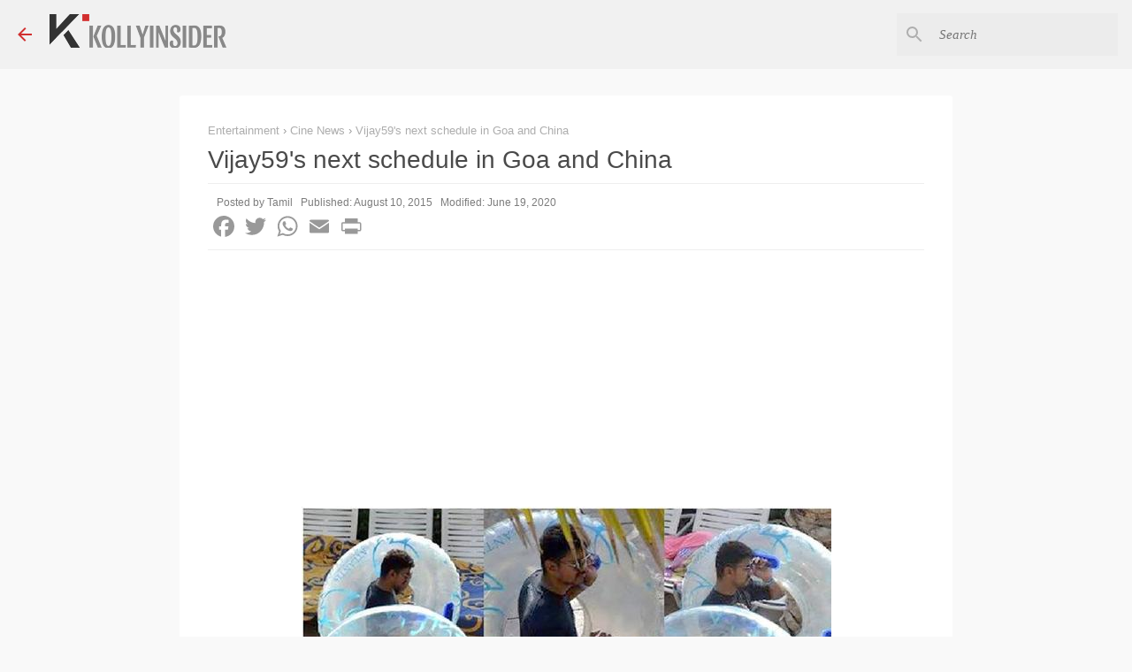

--- FILE ---
content_type: text/html; charset=UTF-8
request_url: https://www.kollyinsider.com/2015/08/vijay59s-next-schedule-in-goa-and-china.html
body_size: 27160
content:
<!DOCTYPE html>
<html dir='ltr' xmlns='http://www.w3.org/1999/xhtml' xmlns:b='http://www.google.com/2005/gml/b' xmlns:data='http://www.google.com/2005/gml/data' xmlns:expr='http://www.google.com/2005/gml/expr'>
<head><meta content='LyfXp9HgCcnh8Xc6yR0hc1tRQogEsg_5MjcrttrzuKk' name='google-site-verification'/>
<meta content='width=device-width, initial-scale=1' name='viewport'/>
<!--<title><data:view.title.escaped/></title>-->
<!--Item-->
<title>Vijay59&#39;s next schedule in Goa and China</title>
<meta content='https://www.kollyinsider.com/2015/08/vijay59s-next-schedule-in-goa-and-china.html' property='og:url'/>
<meta content='KollyInsider - Tamil Cinema, Kollywood Movie News' property='og:site_name'/>
<meta content='website' property='og:type'/>
<meta content='@kollyinsidercom' name='twitter:site'/>
<meta content='summary_large_image' name='twitter:card'/>
<meta content='Vijay59&#39;s next schedule in Goa and China' property='og:title'/>
<meta content='Vijay59&#39;s next schedule in Goa and China' name='twitter:title'/>
<meta content='369179559862503' property='fb:app_id'/>
<meta content='https://lh3.googleusercontent.com/blogger_img_proxy/AEn0k_u2Mdx-P0aFDJ9ZA6EcDZe1t4XdV74MqDeic5cJJW9nv6s4YHaotTGNTSql7hQJR5CbkN6TawaBDoQDil05khQoQ5WKUiFVRe2tS8P-2d-l7xCi=w1200-h630-p-k-no-nu' property='og:image'/>
<meta content='https://lh3.googleusercontent.com/blogger_img_proxy/AEn0k_u2Mdx-P0aFDJ9ZA6EcDZe1t4XdV74MqDeic5cJJW9nv6s4YHaotTGNTSql7hQJR5CbkN6TawaBDoQDil05khQoQ5WKUiFVRe2tS8P-2d-l7xCi=w1200-h630-p-k-no-nu' name='twitter:image'/>
<link href='https://www.kollyinsider.com/2015/08/vijay59s-next-schedule-in-goa-and-china.html' hreflang='x-default' rel='alternate'/>
<link href='https://www.kollyinsider.com/2015/08/vijay59s-next-schedule-in-goa-and-china.html' rel='canonical'/>
<link href='https://www.kollyinsider.com/favicon.ico' rel='icon' type='image/x-icon'/>
<link href='https://www.kollyinsider.com/' rel='openid.delegate'/>
<link href='https://www.kollyinsider.com/2015/08/vijay59s-next-schedule-in-goa-and-china.html' rel='canonical'/>
<!-- <b:include data='blog' name='all-head-content'/> custom <script src='https://momentjs.com/downloads/moment.min.js'/>-->
<script type='text/javascript'>
//<![CDATA[ 


//---------------------------------------

var Opts={maxPosts:5,containerSelector:"recentposts",pagetype:"",showpostthumbnails:!0,displaymore:!1,showcommentnum:!1,showpostdate:!1,showpostsummary:!1,numchars:80,nothumburl:"https://blogger.googleusercontent.com/img/b/R29vZ2xl/AVvXsEhCK-7MunI33g4KdpIDKgGeYkKbOR8Dbbxr_IWuxy7-NoQLVA0eZaMosaolS6UQ-BuDG30vT33tV-CQ6v68-tyedvMEmW46VhMrx0UvLUMqKfB6jnUE5Q_AmXIsPScrGVi4MP-X_Gj8deCs/s350/no-image.jpg"};function fillContainer(t,e){var s="",a=t.feed.entry;e.lbls&&a.sort(function(t,e){return Date.parse(e.published.$t)-Date.parse(t.published.$t)});for(var l=0;l<a.length;l++){for(var i=ListUrl=ListTitle=ListConten=ListContent=ListImage=thumbUrl=ListLabel="",n=0;n<a[l].link.length&&"alternate"!=a[l].link[n].rel;n++);if(ListUrl="'"+a[l].link[n].href+"'",null!=a[l].title&&(ListTitle=a[l].title.$t),ListConten=a[l].content.$t,ListContent=ListConten.replace(/(<([^>]+)>)/gi,"").substr(0,e.numchars),e.lbls){ListLabel="<div class='labels-outer-container'><div class='labels-container overflowable-container overflowable-no-popup overflowable-9'><div class='labels-items overflowable-contents byline post-labels'>";const t=["Ajith","Vijay","Kamal","Rajini","Suriya"];for(var r=0;r<a[l].category.length;r++){var o=a[l].category[r].term;t.includes(o)&&(ListLabel+="<span class='overflowable-item'><a href='https://www.kollyinsider.com/search/label/"+o+"?max-results=9' rel='tag'>"+o+"</a></span>")}ListLabel+="</div></div></div>"}var c=0;a[l].media$thumbnail&&(thumbUrl=a[l].media$thumbnail.url,thumbUrl.match("youtube")&&(c=1));var m=0==l&&"featposts"==e.containerSelector,p=m?".featured-post":"";a[l].media$thumbnail&&0==c?(thumbUrl=a[l].media$thumbnail.url,ListImage='"'+thumbUrl.replace("s72-c",m?"s550":"s350")+'"'):null!=a[l].content.$t.match(/src=(.+?[\.jpg|\.jpeg|\.gif|\.png]")/)?(ListImage=a[l].content.$t.match(/src=(.+?[\.jpg|\.jpeg|\.gif|\.png]")/)[1],ListImage.match("imgur")&&(ListImage=ListImage.replace(".jpg","m.jpg"),ListImage=ListImage.replace(".jpeg","m.jpeg"))):ListImage="https://blogger.googleusercontent.com/img/b/R29vZ2xl/AVvXsEiug9bs6Lh2oB7RPAB5ZMQWII2f0N7EDzgFYpcJPU2uu7ywDk3BHg1Xw-a-0hnbDaDPuEWi1tMGEpyp8spICtVmu69MnVynfyAFPMVXAl0qLhBrtF7zCiHfBvugZE-GhClTz0UCzuE1l3A/s200/Icon.png";var u=a[l].id.$t.split("post-")[1],d=new Date(a[l].published.$t).toLocaleDateString("en-IN",{day:"numeric",month:"short",year:"numeric"});i="<div class='post-wrapper image has-labels post-"+u+" item item-"+l+" item-"+(0==l?"first":"other")+"'><div class='snippet-thumbnail-container'><div class='snippet-thumbnail post-thumb-"+u+"'></div></div><div class='slide'><div class='post'><div class='post-title-container'><a name='"+u+"'></a><h3 class='post-title entry-title'><a href="+ListUrl+">"+ListTitle+"</a></h3></div>"+ListLabel+"</div></div><div class='meta meta-2 byline post-timestamp'><a href="+ListUrl+" class='date'>"+d+"</a></div><div class='clear'></div></div>";"featposts"==e.containerSelector&&(i+="<style>.blog-posts .post-"+u+" { display: none; }</style>"),"single"==e.xThumb&&(i+="<style>"+p+" .post-thumb-"+u+" { background-image: url("+ListImage+"); }</style>"),s+=i}document.getElementById(e.containerSelector).outerHTML="<div class='feed-data'>"+s+"</div>"}function getJSONP(t,e){url="https://www.kollyinsider.com/feeds/posts/default/";var s="_"+t.containerSelector+ +new Date,a=document.createElement("script"),l=document.getElementsByTagName("head")[0]||document.documentElement;window[s]=function(t){l.removeChild(a),e&&e(t)},t.lbl?url+="-/"+t.lbl+"?alt=json-in-script&max-results=":t.lbls?url+="?q="+t.lbls+"&alt=json-in-script&max-results=":url+="?alt=json-in-script&max-results=",t.maxPosts&&(url+=t.maxPosts),a.src=url+"&sort=published&orderby=published&callback="+s,l.appendChild(a)}function getFeedData(t){getJSONP(t,function(e){fillContainer(e,t)})}

//]]>
</script>
<!-- end custom -->
<style type='text/css'>@font-face{font-family:'Lato';font-style:normal;font-weight:400;font-display:swap;src:url(//fonts.gstatic.com/s/lato/v25/S6uyw4BMUTPHjxAwXiWtFCfQ7A.woff2)format('woff2');unicode-range:U+0100-02BA,U+02BD-02C5,U+02C7-02CC,U+02CE-02D7,U+02DD-02FF,U+0304,U+0308,U+0329,U+1D00-1DBF,U+1E00-1E9F,U+1EF2-1EFF,U+2020,U+20A0-20AB,U+20AD-20C0,U+2113,U+2C60-2C7F,U+A720-A7FF;}@font-face{font-family:'Lato';font-style:normal;font-weight:400;font-display:swap;src:url(//fonts.gstatic.com/s/lato/v25/S6uyw4BMUTPHjx4wXiWtFCc.woff2)format('woff2');unicode-range:U+0000-00FF,U+0131,U+0152-0153,U+02BB-02BC,U+02C6,U+02DA,U+02DC,U+0304,U+0308,U+0329,U+2000-206F,U+20AC,U+2122,U+2191,U+2193,U+2212,U+2215,U+FEFF,U+FFFD;}@font-face{font-family:'Lato';font-style:normal;font-weight:700;font-display:swap;src:url(//fonts.gstatic.com/s/lato/v25/S6u9w4BMUTPHh6UVSwaPGQ3q5d0N7w.woff2)format('woff2');unicode-range:U+0100-02BA,U+02BD-02C5,U+02C7-02CC,U+02CE-02D7,U+02DD-02FF,U+0304,U+0308,U+0329,U+1D00-1DBF,U+1E00-1E9F,U+1EF2-1EFF,U+2020,U+20A0-20AB,U+20AD-20C0,U+2113,U+2C60-2C7F,U+A720-A7FF;}@font-face{font-family:'Lato';font-style:normal;font-weight:700;font-display:swap;src:url(//fonts.gstatic.com/s/lato/v25/S6u9w4BMUTPHh6UVSwiPGQ3q5d0.woff2)format('woff2');unicode-range:U+0000-00FF,U+0131,U+0152-0153,U+02BB-02BC,U+02C6,U+02DA,U+02DC,U+0304,U+0308,U+0329,U+2000-206F,U+20AC,U+2122,U+2191,U+2193,U+2212,U+2215,U+FEFF,U+FFFD;}@font-face{font-family:'Lato';font-style:normal;font-weight:900;font-display:swap;src:url(//fonts.gstatic.com/s/lato/v25/S6u9w4BMUTPHh50XSwaPGQ3q5d0N7w.woff2)format('woff2');unicode-range:U+0100-02BA,U+02BD-02C5,U+02C7-02CC,U+02CE-02D7,U+02DD-02FF,U+0304,U+0308,U+0329,U+1D00-1DBF,U+1E00-1E9F,U+1EF2-1EFF,U+2020,U+20A0-20AB,U+20AD-20C0,U+2113,U+2C60-2C7F,U+A720-A7FF;}@font-face{font-family:'Lato';font-style:normal;font-weight:900;font-display:swap;src:url(//fonts.gstatic.com/s/lato/v25/S6u9w4BMUTPHh50XSwiPGQ3q5d0.woff2)format('woff2');unicode-range:U+0000-00FF,U+0131,U+0152-0153,U+02BB-02BC,U+02C6,U+02DA,U+02DC,U+0304,U+0308,U+0329,U+2000-206F,U+20AC,U+2122,U+2191,U+2193,U+2212,U+2215,U+FEFF,U+FFFD;}@font-face{font-family:'Merriweather';font-style:italic;font-weight:300;font-stretch:100%;font-display:swap;src:url(//fonts.gstatic.com/s/merriweather/v33/u-4c0qyriQwlOrhSvowK_l5-eTxCVx0ZbwLvKH2Gk9hLmp0v5yA-xXPqCzLvF-adrHOg7iDTFw.woff2)format('woff2');unicode-range:U+0460-052F,U+1C80-1C8A,U+20B4,U+2DE0-2DFF,U+A640-A69F,U+FE2E-FE2F;}@font-face{font-family:'Merriweather';font-style:italic;font-weight:300;font-stretch:100%;font-display:swap;src:url(//fonts.gstatic.com/s/merriweather/v33/u-4c0qyriQwlOrhSvowK_l5-eTxCVx0ZbwLvKH2Gk9hLmp0v5yA-xXPqCzLvF--drHOg7iDTFw.woff2)format('woff2');unicode-range:U+0301,U+0400-045F,U+0490-0491,U+04B0-04B1,U+2116;}@font-face{font-family:'Merriweather';font-style:italic;font-weight:300;font-stretch:100%;font-display:swap;src:url(//fonts.gstatic.com/s/merriweather/v33/u-4c0qyriQwlOrhSvowK_l5-eTxCVx0ZbwLvKH2Gk9hLmp0v5yA-xXPqCzLvF-SdrHOg7iDTFw.woff2)format('woff2');unicode-range:U+0102-0103,U+0110-0111,U+0128-0129,U+0168-0169,U+01A0-01A1,U+01AF-01B0,U+0300-0301,U+0303-0304,U+0308-0309,U+0323,U+0329,U+1EA0-1EF9,U+20AB;}@font-face{font-family:'Merriweather';font-style:italic;font-weight:300;font-stretch:100%;font-display:swap;src:url(//fonts.gstatic.com/s/merriweather/v33/u-4c0qyriQwlOrhSvowK_l5-eTxCVx0ZbwLvKH2Gk9hLmp0v5yA-xXPqCzLvF-WdrHOg7iDTFw.woff2)format('woff2');unicode-range:U+0100-02BA,U+02BD-02C5,U+02C7-02CC,U+02CE-02D7,U+02DD-02FF,U+0304,U+0308,U+0329,U+1D00-1DBF,U+1E00-1E9F,U+1EF2-1EFF,U+2020,U+20A0-20AB,U+20AD-20C0,U+2113,U+2C60-2C7F,U+A720-A7FF;}@font-face{font-family:'Merriweather';font-style:italic;font-weight:300;font-stretch:100%;font-display:swap;src:url(//fonts.gstatic.com/s/merriweather/v33/u-4c0qyriQwlOrhSvowK_l5-eTxCVx0ZbwLvKH2Gk9hLmp0v5yA-xXPqCzLvF-udrHOg7iA.woff2)format('woff2');unicode-range:U+0000-00FF,U+0131,U+0152-0153,U+02BB-02BC,U+02C6,U+02DA,U+02DC,U+0304,U+0308,U+0329,U+2000-206F,U+20AC,U+2122,U+2191,U+2193,U+2212,U+2215,U+FEFF,U+FFFD;}@font-face{font-family:'Merriweather';font-style:italic;font-weight:400;font-stretch:100%;font-display:swap;src:url(//fonts.gstatic.com/s/merriweather/v33/u-4c0qyriQwlOrhSvowK_l5-eTxCVx0ZbwLvKH2Gk9hLmp0v5yA-xXPqCzLvF-adrHOg7iDTFw.woff2)format('woff2');unicode-range:U+0460-052F,U+1C80-1C8A,U+20B4,U+2DE0-2DFF,U+A640-A69F,U+FE2E-FE2F;}@font-face{font-family:'Merriweather';font-style:italic;font-weight:400;font-stretch:100%;font-display:swap;src:url(//fonts.gstatic.com/s/merriweather/v33/u-4c0qyriQwlOrhSvowK_l5-eTxCVx0ZbwLvKH2Gk9hLmp0v5yA-xXPqCzLvF--drHOg7iDTFw.woff2)format('woff2');unicode-range:U+0301,U+0400-045F,U+0490-0491,U+04B0-04B1,U+2116;}@font-face{font-family:'Merriweather';font-style:italic;font-weight:400;font-stretch:100%;font-display:swap;src:url(//fonts.gstatic.com/s/merriweather/v33/u-4c0qyriQwlOrhSvowK_l5-eTxCVx0ZbwLvKH2Gk9hLmp0v5yA-xXPqCzLvF-SdrHOg7iDTFw.woff2)format('woff2');unicode-range:U+0102-0103,U+0110-0111,U+0128-0129,U+0168-0169,U+01A0-01A1,U+01AF-01B0,U+0300-0301,U+0303-0304,U+0308-0309,U+0323,U+0329,U+1EA0-1EF9,U+20AB;}@font-face{font-family:'Merriweather';font-style:italic;font-weight:400;font-stretch:100%;font-display:swap;src:url(//fonts.gstatic.com/s/merriweather/v33/u-4c0qyriQwlOrhSvowK_l5-eTxCVx0ZbwLvKH2Gk9hLmp0v5yA-xXPqCzLvF-WdrHOg7iDTFw.woff2)format('woff2');unicode-range:U+0100-02BA,U+02BD-02C5,U+02C7-02CC,U+02CE-02D7,U+02DD-02FF,U+0304,U+0308,U+0329,U+1D00-1DBF,U+1E00-1E9F,U+1EF2-1EFF,U+2020,U+20A0-20AB,U+20AD-20C0,U+2113,U+2C60-2C7F,U+A720-A7FF;}@font-face{font-family:'Merriweather';font-style:italic;font-weight:400;font-stretch:100%;font-display:swap;src:url(//fonts.gstatic.com/s/merriweather/v33/u-4c0qyriQwlOrhSvowK_l5-eTxCVx0ZbwLvKH2Gk9hLmp0v5yA-xXPqCzLvF-udrHOg7iA.woff2)format('woff2');unicode-range:U+0000-00FF,U+0131,U+0152-0153,U+02BB-02BC,U+02C6,U+02DA,U+02DC,U+0304,U+0308,U+0329,U+2000-206F,U+20AC,U+2122,U+2191,U+2193,U+2212,U+2215,U+FEFF,U+FFFD;}@font-face{font-family:'Merriweather';font-style:normal;font-weight:400;font-stretch:100%;font-display:swap;src:url(//fonts.gstatic.com/s/merriweather/v33/u-4e0qyriQwlOrhSvowK_l5UcA6zuSYEqOzpPe3HOZJ5eX1WtLaQwmYiSeqnJ-mXq1Gi3iE.woff2)format('woff2');unicode-range:U+0460-052F,U+1C80-1C8A,U+20B4,U+2DE0-2DFF,U+A640-A69F,U+FE2E-FE2F;}@font-face{font-family:'Merriweather';font-style:normal;font-weight:400;font-stretch:100%;font-display:swap;src:url(//fonts.gstatic.com/s/merriweather/v33/u-4e0qyriQwlOrhSvowK_l5UcA6zuSYEqOzpPe3HOZJ5eX1WtLaQwmYiSequJ-mXq1Gi3iE.woff2)format('woff2');unicode-range:U+0301,U+0400-045F,U+0490-0491,U+04B0-04B1,U+2116;}@font-face{font-family:'Merriweather';font-style:normal;font-weight:400;font-stretch:100%;font-display:swap;src:url(//fonts.gstatic.com/s/merriweather/v33/u-4e0qyriQwlOrhSvowK_l5UcA6zuSYEqOzpPe3HOZJ5eX1WtLaQwmYiSeqlJ-mXq1Gi3iE.woff2)format('woff2');unicode-range:U+0102-0103,U+0110-0111,U+0128-0129,U+0168-0169,U+01A0-01A1,U+01AF-01B0,U+0300-0301,U+0303-0304,U+0308-0309,U+0323,U+0329,U+1EA0-1EF9,U+20AB;}@font-face{font-family:'Merriweather';font-style:normal;font-weight:400;font-stretch:100%;font-display:swap;src:url(//fonts.gstatic.com/s/merriweather/v33/u-4e0qyriQwlOrhSvowK_l5UcA6zuSYEqOzpPe3HOZJ5eX1WtLaQwmYiSeqkJ-mXq1Gi3iE.woff2)format('woff2');unicode-range:U+0100-02BA,U+02BD-02C5,U+02C7-02CC,U+02CE-02D7,U+02DD-02FF,U+0304,U+0308,U+0329,U+1D00-1DBF,U+1E00-1E9F,U+1EF2-1EFF,U+2020,U+20A0-20AB,U+20AD-20C0,U+2113,U+2C60-2C7F,U+A720-A7FF;}@font-face{font-family:'Merriweather';font-style:normal;font-weight:400;font-stretch:100%;font-display:swap;src:url(//fonts.gstatic.com/s/merriweather/v33/u-4e0qyriQwlOrhSvowK_l5UcA6zuSYEqOzpPe3HOZJ5eX1WtLaQwmYiSeqqJ-mXq1Gi.woff2)format('woff2');unicode-range:U+0000-00FF,U+0131,U+0152-0153,U+02BB-02BC,U+02C6,U+02DA,U+02DC,U+0304,U+0308,U+0329,U+2000-206F,U+20AC,U+2122,U+2191,U+2193,U+2212,U+2215,U+FEFF,U+FFFD;}@font-face{font-family:'Merriweather';font-style:normal;font-weight:700;font-stretch:100%;font-display:swap;src:url(//fonts.gstatic.com/s/merriweather/v33/u-4e0qyriQwlOrhSvowK_l5UcA6zuSYEqOzpPe3HOZJ5eX1WtLaQwmYiSeqnJ-mXq1Gi3iE.woff2)format('woff2');unicode-range:U+0460-052F,U+1C80-1C8A,U+20B4,U+2DE0-2DFF,U+A640-A69F,U+FE2E-FE2F;}@font-face{font-family:'Merriweather';font-style:normal;font-weight:700;font-stretch:100%;font-display:swap;src:url(//fonts.gstatic.com/s/merriweather/v33/u-4e0qyriQwlOrhSvowK_l5UcA6zuSYEqOzpPe3HOZJ5eX1WtLaQwmYiSequJ-mXq1Gi3iE.woff2)format('woff2');unicode-range:U+0301,U+0400-045F,U+0490-0491,U+04B0-04B1,U+2116;}@font-face{font-family:'Merriweather';font-style:normal;font-weight:700;font-stretch:100%;font-display:swap;src:url(//fonts.gstatic.com/s/merriweather/v33/u-4e0qyriQwlOrhSvowK_l5UcA6zuSYEqOzpPe3HOZJ5eX1WtLaQwmYiSeqlJ-mXq1Gi3iE.woff2)format('woff2');unicode-range:U+0102-0103,U+0110-0111,U+0128-0129,U+0168-0169,U+01A0-01A1,U+01AF-01B0,U+0300-0301,U+0303-0304,U+0308-0309,U+0323,U+0329,U+1EA0-1EF9,U+20AB;}@font-face{font-family:'Merriweather';font-style:normal;font-weight:700;font-stretch:100%;font-display:swap;src:url(//fonts.gstatic.com/s/merriweather/v33/u-4e0qyriQwlOrhSvowK_l5UcA6zuSYEqOzpPe3HOZJ5eX1WtLaQwmYiSeqkJ-mXq1Gi3iE.woff2)format('woff2');unicode-range:U+0100-02BA,U+02BD-02C5,U+02C7-02CC,U+02CE-02D7,U+02DD-02FF,U+0304,U+0308,U+0329,U+1D00-1DBF,U+1E00-1E9F,U+1EF2-1EFF,U+2020,U+20A0-20AB,U+20AD-20C0,U+2113,U+2C60-2C7F,U+A720-A7FF;}@font-face{font-family:'Merriweather';font-style:normal;font-weight:700;font-stretch:100%;font-display:swap;src:url(//fonts.gstatic.com/s/merriweather/v33/u-4e0qyriQwlOrhSvowK_l5UcA6zuSYEqOzpPe3HOZJ5eX1WtLaQwmYiSeqqJ-mXq1Gi.woff2)format('woff2');unicode-range:U+0000-00FF,U+0131,U+0152-0153,U+02BB-02BC,U+02C6,U+02DA,U+02DC,U+0304,U+0308,U+0329,U+2000-206F,U+20AC,U+2122,U+2191,U+2193,U+2212,U+2215,U+FEFF,U+FFFD;}@font-face{font-family:'Merriweather';font-style:normal;font-weight:900;font-stretch:100%;font-display:swap;src:url(//fonts.gstatic.com/s/merriweather/v33/u-4e0qyriQwlOrhSvowK_l5UcA6zuSYEqOzpPe3HOZJ5eX1WtLaQwmYiSeqnJ-mXq1Gi3iE.woff2)format('woff2');unicode-range:U+0460-052F,U+1C80-1C8A,U+20B4,U+2DE0-2DFF,U+A640-A69F,U+FE2E-FE2F;}@font-face{font-family:'Merriweather';font-style:normal;font-weight:900;font-stretch:100%;font-display:swap;src:url(//fonts.gstatic.com/s/merriweather/v33/u-4e0qyriQwlOrhSvowK_l5UcA6zuSYEqOzpPe3HOZJ5eX1WtLaQwmYiSequJ-mXq1Gi3iE.woff2)format('woff2');unicode-range:U+0301,U+0400-045F,U+0490-0491,U+04B0-04B1,U+2116;}@font-face{font-family:'Merriweather';font-style:normal;font-weight:900;font-stretch:100%;font-display:swap;src:url(//fonts.gstatic.com/s/merriweather/v33/u-4e0qyriQwlOrhSvowK_l5UcA6zuSYEqOzpPe3HOZJ5eX1WtLaQwmYiSeqlJ-mXq1Gi3iE.woff2)format('woff2');unicode-range:U+0102-0103,U+0110-0111,U+0128-0129,U+0168-0169,U+01A0-01A1,U+01AF-01B0,U+0300-0301,U+0303-0304,U+0308-0309,U+0323,U+0329,U+1EA0-1EF9,U+20AB;}@font-face{font-family:'Merriweather';font-style:normal;font-weight:900;font-stretch:100%;font-display:swap;src:url(//fonts.gstatic.com/s/merriweather/v33/u-4e0qyriQwlOrhSvowK_l5UcA6zuSYEqOzpPe3HOZJ5eX1WtLaQwmYiSeqkJ-mXq1Gi3iE.woff2)format('woff2');unicode-range:U+0100-02BA,U+02BD-02C5,U+02C7-02CC,U+02CE-02D7,U+02DD-02FF,U+0304,U+0308,U+0329,U+1D00-1DBF,U+1E00-1E9F,U+1EF2-1EFF,U+2020,U+20A0-20AB,U+20AD-20C0,U+2113,U+2C60-2C7F,U+A720-A7FF;}@font-face{font-family:'Merriweather';font-style:normal;font-weight:900;font-stretch:100%;font-display:swap;src:url(//fonts.gstatic.com/s/merriweather/v33/u-4e0qyriQwlOrhSvowK_l5UcA6zuSYEqOzpPe3HOZJ5eX1WtLaQwmYiSeqqJ-mXq1Gi.woff2)format('woff2');unicode-range:U+0000-00FF,U+0131,U+0152-0153,U+02BB-02BC,U+02C6,U+02DA,U+02DC,U+0304,U+0308,U+0329,U+2000-206F,U+20AC,U+2122,U+2191,U+2193,U+2212,U+2215,U+FEFF,U+FFFD;}@font-face{font-family:'Ubuntu';font-style:normal;font-weight:400;font-display:swap;src:url(//fonts.gstatic.com/s/ubuntu/v21/4iCs6KVjbNBYlgoKcg72nU6AF7xm.woff2)format('woff2');unicode-range:U+0460-052F,U+1C80-1C8A,U+20B4,U+2DE0-2DFF,U+A640-A69F,U+FE2E-FE2F;}@font-face{font-family:'Ubuntu';font-style:normal;font-weight:400;font-display:swap;src:url(//fonts.gstatic.com/s/ubuntu/v21/4iCs6KVjbNBYlgoKew72nU6AF7xm.woff2)format('woff2');unicode-range:U+0301,U+0400-045F,U+0490-0491,U+04B0-04B1,U+2116;}@font-face{font-family:'Ubuntu';font-style:normal;font-weight:400;font-display:swap;src:url(//fonts.gstatic.com/s/ubuntu/v21/4iCs6KVjbNBYlgoKcw72nU6AF7xm.woff2)format('woff2');unicode-range:U+1F00-1FFF;}@font-face{font-family:'Ubuntu';font-style:normal;font-weight:400;font-display:swap;src:url(//fonts.gstatic.com/s/ubuntu/v21/4iCs6KVjbNBYlgoKfA72nU6AF7xm.woff2)format('woff2');unicode-range:U+0370-0377,U+037A-037F,U+0384-038A,U+038C,U+038E-03A1,U+03A3-03FF;}@font-face{font-family:'Ubuntu';font-style:normal;font-weight:400;font-display:swap;src:url(//fonts.gstatic.com/s/ubuntu/v21/4iCs6KVjbNBYlgoKcQ72nU6AF7xm.woff2)format('woff2');unicode-range:U+0100-02BA,U+02BD-02C5,U+02C7-02CC,U+02CE-02D7,U+02DD-02FF,U+0304,U+0308,U+0329,U+1D00-1DBF,U+1E00-1E9F,U+1EF2-1EFF,U+2020,U+20A0-20AB,U+20AD-20C0,U+2113,U+2C60-2C7F,U+A720-A7FF;}@font-face{font-family:'Ubuntu';font-style:normal;font-weight:400;font-display:swap;src:url(//fonts.gstatic.com/s/ubuntu/v21/4iCs6KVjbNBYlgoKfw72nU6AFw.woff2)format('woff2');unicode-range:U+0000-00FF,U+0131,U+0152-0153,U+02BB-02BC,U+02C6,U+02DA,U+02DC,U+0304,U+0308,U+0329,U+2000-206F,U+20AC,U+2122,U+2191,U+2193,U+2212,U+2215,U+FEFF,U+FFFD;}@font-face{font-family:'Ubuntu';font-style:normal;font-weight:500;font-display:swap;src:url(//fonts.gstatic.com/s/ubuntu/v21/4iCv6KVjbNBYlgoCjC3jvWyNPYZvg7UI.woff2)format('woff2');unicode-range:U+0460-052F,U+1C80-1C8A,U+20B4,U+2DE0-2DFF,U+A640-A69F,U+FE2E-FE2F;}@font-face{font-family:'Ubuntu';font-style:normal;font-weight:500;font-display:swap;src:url(//fonts.gstatic.com/s/ubuntu/v21/4iCv6KVjbNBYlgoCjC3jtGyNPYZvg7UI.woff2)format('woff2');unicode-range:U+0301,U+0400-045F,U+0490-0491,U+04B0-04B1,U+2116;}@font-face{font-family:'Ubuntu';font-style:normal;font-weight:500;font-display:swap;src:url(//fonts.gstatic.com/s/ubuntu/v21/4iCv6KVjbNBYlgoCjC3jvGyNPYZvg7UI.woff2)format('woff2');unicode-range:U+1F00-1FFF;}@font-face{font-family:'Ubuntu';font-style:normal;font-weight:500;font-display:swap;src:url(//fonts.gstatic.com/s/ubuntu/v21/4iCv6KVjbNBYlgoCjC3js2yNPYZvg7UI.woff2)format('woff2');unicode-range:U+0370-0377,U+037A-037F,U+0384-038A,U+038C,U+038E-03A1,U+03A3-03FF;}@font-face{font-family:'Ubuntu';font-style:normal;font-weight:500;font-display:swap;src:url(//fonts.gstatic.com/s/ubuntu/v21/4iCv6KVjbNBYlgoCjC3jvmyNPYZvg7UI.woff2)format('woff2');unicode-range:U+0100-02BA,U+02BD-02C5,U+02C7-02CC,U+02CE-02D7,U+02DD-02FF,U+0304,U+0308,U+0329,U+1D00-1DBF,U+1E00-1E9F,U+1EF2-1EFF,U+2020,U+20A0-20AB,U+20AD-20C0,U+2113,U+2C60-2C7F,U+A720-A7FF;}@font-face{font-family:'Ubuntu';font-style:normal;font-weight:500;font-display:swap;src:url(//fonts.gstatic.com/s/ubuntu/v21/4iCv6KVjbNBYlgoCjC3jsGyNPYZvgw.woff2)format('woff2');unicode-range:U+0000-00FF,U+0131,U+0152-0153,U+02BB-02BC,U+02C6,U+02DA,U+02DC,U+0304,U+0308,U+0329,U+2000-206F,U+20AC,U+2122,U+2191,U+2193,U+2212,U+2215,U+FEFF,U+FFFD;}@font-face{font-family:'Ubuntu';font-style:normal;font-weight:700;font-display:swap;src:url(//fonts.gstatic.com/s/ubuntu/v21/4iCv6KVjbNBYlgoCxCvjvWyNPYZvg7UI.woff2)format('woff2');unicode-range:U+0460-052F,U+1C80-1C8A,U+20B4,U+2DE0-2DFF,U+A640-A69F,U+FE2E-FE2F;}@font-face{font-family:'Ubuntu';font-style:normal;font-weight:700;font-display:swap;src:url(//fonts.gstatic.com/s/ubuntu/v21/4iCv6KVjbNBYlgoCxCvjtGyNPYZvg7UI.woff2)format('woff2');unicode-range:U+0301,U+0400-045F,U+0490-0491,U+04B0-04B1,U+2116;}@font-face{font-family:'Ubuntu';font-style:normal;font-weight:700;font-display:swap;src:url(//fonts.gstatic.com/s/ubuntu/v21/4iCv6KVjbNBYlgoCxCvjvGyNPYZvg7UI.woff2)format('woff2');unicode-range:U+1F00-1FFF;}@font-face{font-family:'Ubuntu';font-style:normal;font-weight:700;font-display:swap;src:url(//fonts.gstatic.com/s/ubuntu/v21/4iCv6KVjbNBYlgoCxCvjs2yNPYZvg7UI.woff2)format('woff2');unicode-range:U+0370-0377,U+037A-037F,U+0384-038A,U+038C,U+038E-03A1,U+03A3-03FF;}@font-face{font-family:'Ubuntu';font-style:normal;font-weight:700;font-display:swap;src:url(//fonts.gstatic.com/s/ubuntu/v21/4iCv6KVjbNBYlgoCxCvjvmyNPYZvg7UI.woff2)format('woff2');unicode-range:U+0100-02BA,U+02BD-02C5,U+02C7-02CC,U+02CE-02D7,U+02DD-02FF,U+0304,U+0308,U+0329,U+1D00-1DBF,U+1E00-1E9F,U+1EF2-1EFF,U+2020,U+20A0-20AB,U+20AD-20C0,U+2113,U+2C60-2C7F,U+A720-A7FF;}@font-face{font-family:'Ubuntu';font-style:normal;font-weight:700;font-display:swap;src:url(//fonts.gstatic.com/s/ubuntu/v21/4iCv6KVjbNBYlgoCxCvjsGyNPYZvgw.woff2)format('woff2');unicode-range:U+0000-00FF,U+0131,U+0152-0153,U+02BB-02BC,U+02C6,U+02DA,U+02DC,U+0304,U+0308,U+0329,U+2000-206F,U+20AC,U+2122,U+2191,U+2193,U+2212,U+2215,U+FEFF,U+FFFD;}</style>
<style id='page-skin-1' type='text/css'><!--
/*! normalize.css v3.0.1 | MIT License | git.io/normalize */html{font-family:sans-serif;-ms-text-size-adjust:100%;-webkit-text-size-adjust:100%}body{margin:0}article,aside,details,figcaption,figure,footer,header,hgroup,main,nav,section,summary{display:block}audio,canvas,progress,video{display:inline-block;vertical-align:baseline}audio:not([controls]){display:none;height:0}[hidden],template{display:none}a{background:transparent}a:active,a:hover{outline:0}abbr[title]{border-bottom:1px dotted}b,strong{font-weight:bold}dfn{font-style:italic}h1{font-size:2em;margin:.67em 0}mark{background:#ff0;color:#000}small{font-size:80%}sub,sup{font-size:75%;line-height:0;position:relative;vertical-align:baseline}sup{top:-0.5em}sub{bottom:-0.25em}img{border:0}svg:not(:root){overflow:hidden}figure{margin:1em 40px}hr{-moz-box-sizing:content-box;box-sizing:content-box;height:0}pre{overflow:auto}code,kbd,pre,samp{font-family:monospace,monospace;font-size:1em}button,input,optgroup,select,textarea{color:inherit;font:inherit;margin:0}button{overflow:visible}button,select{text-transform:none}button,html input[type="button"],input[type="reset"],input[type="submit"]{-webkit-appearance:button;cursor:pointer}button[disabled],html input[disabled]{cursor:default}button::-moz-focus-inner,input::-moz-focus-inner{border:0;padding:0}input{line-height:normal}input[type="checkbox"],input[type="radio"]{box-sizing:border-box;padding:0}input[type="number"]::-webkit-inner-spin-button,input[type="number"]::-webkit-outer-spin-button{height:auto}input[type="search"]{-webkit-appearance:textfield;-moz-box-sizing:content-box;-webkit-box-sizing:content-box;box-sizing:content-box}input[type="search"]::-webkit-search-cancel-button,input[type="search"]::-webkit-search-decoration{-webkit-appearance:none}fieldset{border:1px solid #c0c0c0;margin:0 2px;padding:.35em .625em .75em}legend{border:0;padding:0}textarea{overflow:auto}optgroup{font-weight:bold}table{border-collapse:collapse;border-spacing:0}td,th{padding:0}
/*!************************************************
**************************************************/
body{
overflow-wrap:break-word;
word-break:break-word;
word-wrap:break-word
}
.hidden{
display:none
}
.invisible{
visibility:hidden
}
.container::after,.float-container::after{
clear:both;
content:'';
display:table
}
.clearboth{
clear:both
}
#comments .comment .comment-actions,.subscribe-popup .FollowByEmail .follow-by-email-submit{
background:0 0;
border:0;
box-shadow:none;
color:#d12f2f;
cursor:pointer;
font-size:14px;
font-weight:700;
outline:0;
text-decoration:none;
text-transform:uppercase;
width:auto
}
.dim-overlay{
background-color:rgba(0,0,0,.54);
height:100vh;
left:0;
position:fixed;
top:0;
width:100%
}
#sharing-dim-overlay{
background-color:transparent
}
input::-ms-clear{
display:none
}
.blogger-logo,.svg-icon-24.blogger-logo{
fill:#ff9800;
opacity:1
}
.skip-navigation{
background-color:#fff;
box-sizing:border-box;
color:#000;
display:block;
height:0;
left:0;
line-height:50px;
overflow:hidden;
padding-top:0;
position:fixed;
text-align:center;
top:0;
-webkit-transition:box-shadow .3s,height .3s,padding-top .3s;
transition:box-shadow .3s,height .3s,padding-top .3s;
width:100%;
z-index:900
}
.skip-navigation:focus{
box-shadow:0 4px 5px 0 rgba(0,0,0,.14),0 1px 10px 0 rgba(0,0,0,.12),0 2px 4px -1px rgba(0,0,0,.2);
height:50px
}
#main{
outline:0
}
.main-heading{
position:absolute;
clip:rect(1px,1px,1px,1px);
padding:0;
border:0;
height:1px;
width:1px;
overflow:hidden
}
.Attribution{
margin-top:1em;
text-align:center
}
.Attribution .blogger img,.Attribution .blogger svg{
vertical-align:bottom
}
.Attribution .blogger img{
margin-right:.5em
}
.Attribution div{
line-height:24px;
margin-top:.5em
}
.Attribution .copyright,.Attribution .image-attribution{
font-size:.7em;
margin-top:1.5em
}
.BLOG_mobile_video_class{
display:none
}
.bg-photo{
background-attachment:scroll!important
}
body .CSS_LIGHTBOX{
z-index:900
}
.extendable .show-less,.extendable .show-more{
border-color:#d12f2f;
color:#d12f2f;
margin-top:8px
}
.extendable .show-less.hidden,.extendable .show-more.hidden{
display:none
}
.inline-ad{
display:none;
max-width:100%;
overflow:hidden
}
.adsbygoogle{
display:block
}
#cookieChoiceInfo{
bottom:0;
top:auto
}
iframe.b-hbp-video{
border:0
}
.post-body img{
max-width:100%
}
.post-body iframe{
max-width:100%
}
.post-body a[imageanchor="1"]{
display:inline-block
}
.byline{
margin-right:1em
}
.byline:last-child{
margin-right:0
}
.link-copied-dialog{
max-width:520px;
outline:0
}
.link-copied-dialog .modal-dialog-buttons{
margin-top:8px
}
.link-copied-dialog .goog-buttonset-default{
background:0 0;
border:0
}
.link-copied-dialog .goog-buttonset-default:focus{
outline:0
}
.paging-control-container{
margin-bottom:16px
}
.paging-control-container .paging-control{
display:inline-block
}
.paging-control-container .comment-range-text::after,.paging-control-container .paging-control{
color:#d12f2f
}
.paging-control-container .comment-range-text,.paging-control-container .paging-control{
margin-right:8px
}
.paging-control-container .comment-range-text::after,.paging-control-container .paging-control::after{
content:'\00B7';
cursor:default;
padding-left:8px;
pointer-events:none
}
.paging-control-container .comment-range-text:last-child::after,.paging-control-container .paging-control:last-child::after{
content:none
}
.byline.reactions iframe{
height:20px
}
.b-notification{
color:#000;
background-color:#fff;
border-bottom:solid 1px #000;
box-sizing:border-box;
padding:16px 32px;
text-align:center
}
.b-notification.visible{
-webkit-transition:margin-top .3s cubic-bezier(.4,0,.2,1);
transition:margin-top .3s cubic-bezier(.4,0,.2,1)
}
.b-notification.invisible{
position:absolute
}
.b-notification-close{
position:absolute;
right:8px;
top:8px
}
.no-posts-message{
line-height:40px;
text-align:center
}
@media screen and (max-width:745px){
body.item-view .post-body a[imageanchor="1"][style*="float: left;"],body.item-view .post-body a[imageanchor="1"][style*="float: right;"]{
float:none!important;
clear:none!important
}
body.item-view .post-body a[imageanchor="1"] img{
display:block;
height:auto;
margin:0 auto
}
body.item-view .post-body>.separator:first-child>a[imageanchor="1"]:first-child{
margin-top:20px
}
.post-body a[imageanchor]{
display:block
}
body.item-view .post-body a[imageanchor="1"]{
margin-left:0!important;
margin-right:0!important
}
body.item-view .post-body a[imageanchor="1"]+a[imageanchor="1"]{
margin-top:16px
}
}
.item-control{
display:none
}
#comments{
border-top:1px dashed rgba(0,0,0,.54);
margin-top:20px;
padding:20px
}
#comments .comment-thread ol{
margin:0;
padding-left:0;
padding-left:0
}
#comments .comment .comment-replybox-single,#comments .comment-thread .comment-replies{
margin-left:60px
}
#comments .comment-thread .thread-count{
display:none
}
#comments .comment{
list-style-type:none;
padding:0 0 30px;
position:relative
}
#comments .comment .comment{
padding-bottom:8px
}
.comment .avatar-image-container{
position:absolute
}
.comment .avatar-image-container img{
border-radius:50%
}
.avatar-image-container svg,.comment .avatar-image-container .avatar-icon{
border-radius:50%;
border:solid 1px #d12f2f;
box-sizing:border-box;
fill:#d12f2f;
height:35px;
margin:0;
padding:7px;
width:35px
}
.comment .comment-block{
margin-top:10px;
margin-left:60px;
padding-bottom:0
}
#comments .comment-author-header-wrapper{
margin-left:40px
}
#comments .comment .thread-expanded .comment-block{
padding-bottom:20px
}
#comments .comment .comment-header .user,#comments .comment .comment-header .user a{
color:#4a4a4a;
font-style:normal;
font-weight:700
}
#comments .comment .comment-actions{
bottom:0;
margin-bottom:15px;
position:absolute
}
#comments .comment .comment-actions>*{
margin-right:8px
}
#comments .comment .comment-header .datetime{
bottom:0;
color:rgba(74,74,74,.54);
display:inline-block;
font-size:13px;
font-style:italic;
margin-left:8px
}
#comments .comment .comment-footer .comment-timestamp a,#comments .comment .comment-header .datetime a{
color:rgba(74,74,74,.54)
}
#comments .comment .comment-content,.comment .comment-body{
margin-top:12px;
word-break:break-word
}
.comment-body{
margin-bottom:12px
}
#comments.embed[data-num-comments="0"]{
border:0;
margin-top:0;
padding-top:0
}
#comments.embed[data-num-comments="0"] #comment-post-message,#comments.embed[data-num-comments="0"] div.comment-form>p,#comments.embed[data-num-comments="0"] p.comment-footer{
display:none
}
#comment-editor-src{
display:none
}
.comments .comments-content .loadmore.loaded{
max-height:0;
opacity:0;
overflow:hidden
}
.extendable .remaining-items{
height:0;
overflow:hidden;
-webkit-transition:height .3s cubic-bezier(.4,0,.2,1);
transition:height .3s cubic-bezier(.4,0,.2,1)
}
.extendable .remaining-items.expanded{
height:auto
}
.svg-icon-24,.svg-icon-24-button{
cursor:pointer;
height:24px;
width:24px;
min-width:24px
}
.touch-icon{
margin:-12px;
padding:12px
}
.touch-icon:active,.touch-icon:focus{
background-color:rgba(153,153,153,.4);
border-radius:50%
}
svg:not(:root).touch-icon{
overflow:visible
}
html[dir=rtl] .rtl-reversible-icon{
-webkit-transform:scaleX(-1);
-ms-transform:scaleX(-1);
transform:scaleX(-1)
}
.svg-icon-24-button,.touch-icon-button{
background:0 0;
border:0;
margin:0;
outline:0;
padding:0
}
.touch-icon-button .touch-icon:active,.touch-icon-button .touch-icon:focus{
background-color:transparent
}
.touch-icon-button:active .touch-icon,.touch-icon-button:focus .touch-icon{
background-color:rgba(153,153,153,.4);
border-radius:50%
}
.Profile .default-avatar-wrapper .avatar-icon{
border-radius:50%;
border:solid 1px #d12f2f;
box-sizing:border-box;
fill:#d12f2f;
margin:0
}
.Profile .individual .default-avatar-wrapper .avatar-icon{
padding:25px
}
.Profile .individual .avatar-icon,.Profile .individual .profile-img{
height:90px;
width:90px
}
.Profile .team .default-avatar-wrapper .avatar-icon{
padding:8px
}
.Profile .team .avatar-icon,.Profile .team .default-avatar-wrapper,.Profile .team .profile-img{
height:40px;
width:40px
}
.snippet-container{
margin:0;
position:relative;
overflow:hidden
}
.snippet-fade{
bottom:0;
box-sizing:border-box;
position:absolute;
width:96px
}
.snippet-fade{
right:0
}
.snippet-fade:after{
content:'\2026'
}
.snippet-fade:after{
float:right
}
.centered-top-container.sticky{
left:0;
position:fixed;
right:0;
top:0;
width:auto;
z-index:8;
-webkit-transition-property:opacity,-webkit-transform;
transition-property:opacity,-webkit-transform;
transition-property:transform,opacity;
transition-property:transform,opacity,-webkit-transform;
-webkit-transition-duration:.2s;
transition-duration:.2s;
-webkit-transition-timing-function:cubic-bezier(.4,0,.2,1);
transition-timing-function:cubic-bezier(.4,0,.2,1)
}
.centered-top-placeholder{
display:none
}
.collapsed-header .centered-top-placeholder{
display:block
}
.centered-top-container .Header .replaced h1,.centered-top-placeholder .Header .replaced h1{
display:none
}
.centered-top-container.sticky .Header .replaced h1{
display:block
}
.centered-top-container.sticky .Header .header-widget{
background:0 0
}
.centered-top-container.sticky .Header .header-image-wrapper{
display:none
}
.centered-top-container img,.centered-top-placeholder img{
/*max-width:100% custom*/ height:38px;
}
.collapsible{
-webkit-transition:height .3s cubic-bezier(.4,0,.2,1);
transition:height .3s cubic-bezier(.4,0,.2,1)
}
.collapsible,.collapsible>summary{
display:block;
overflow:hidden
}
.collapsible>:not(summary){
display:none
}
.collapsible[open]>:not(summary){
display:block
}
.collapsible:focus,.collapsible>summary:focus{
outline:0
}
.collapsible>summary{
cursor:pointer;
display:block;
padding:0
}
.collapsible:focus>summary,.collapsible>summary:focus{
background-color:transparent
}
.collapsible>summary::-webkit-details-marker{
display:none
}
.collapsible-title{
-webkit-box-align:center;
-webkit-align-items:center;
-ms-flex-align:center;
align-items:center;
display:-webkit-box;
display:-webkit-flex;
display:-ms-flexbox;
display:flex
}
.collapsible-title .title{
-webkit-box-flex:1;
-webkit-flex:1 1 auto;
-ms-flex:1 1 auto;
flex:1 1 auto;
-webkit-box-ordinal-group:1;
-webkit-order:0;
-ms-flex-order:0;
order:0;
overflow:hidden;
text-overflow:ellipsis;
white-space:nowrap
}
.collapsible-title .chevron-down,.collapsible[open] .collapsible-title .chevron-up{
display:block
}
.collapsible-title .chevron-up,.collapsible[open] .collapsible-title .chevron-down{
display:none
}
.flat-button{
cursor:pointer;
display:inline-block;
font-weight:700;
text-transform:uppercase;
border-radius:2px;
padding:8px;
margin:-8px
}
.flat-icon-button{
background:0 0;
border:0;
margin:0;
outline:0;
padding:0;
margin:-12px;
padding:12px;
cursor:pointer;
box-sizing:content-box;
display:inline-block;
line-height:0
}
.flat-icon-button,.flat-icon-button .splash-wrapper{
border-radius:50%
}
.flat-icon-button .splash.animate{
-webkit-animation-duration:.3s;
animation-duration:.3s
}
body#layout .bg-photo,body#layout .bg-photo-overlay{
display:none
}
body#layout .page_body{
padding:0;
position:relative;
top:0
}
body#layout .page{
display:inline-block;
left:inherit;
position:relative;
vertical-align:top;
width:540px
}
body#layout .centered{
max-width:954px
}
body#layout .navigation{
display:none
}
body#layout .sidebar-container{
display:inline-block;
width:40%
}
body#layout .hamburger-menu,body#layout .search{
display:none
}
.overflowable-container{
max-height:44px;
overflow:hidden;
position:relative
}
.overflow-button{
cursor:pointer
}
#overflowable-dim-overlay{
background:0 0
}
.overflow-popup{
box-shadow:0 2px 2px 0 rgba(0,0,0,.14),0 3px 1px -2px rgba(0,0,0,.2),0 1px 5px 0 rgba(0,0,0,.12);
background-color:#ffffff;
left:0;
max-width:calc(100% - 32px);
position:absolute;
top:0;
visibility:hidden;
z-index:101
}
.overflow-popup ul{
list-style:none
}
.overflow-popup .tabs li,.overflow-popup li{
display:block;
height:auto
}
.overflow-popup .tabs li{
padding-left:0;
padding-right:0
}
.overflow-button.hidden,.overflow-popup .tabs li.hidden,.overflow-popup li.hidden{
display:none
}
.widget.Sharing .sharing-button{
display:none
}
.widget.Sharing .sharing-buttons li{
padding:0
}
.widget.Sharing .sharing-buttons li span{
display:none
}
.post-share-buttons{
position:relative
}
.centered-bottom .share-buttons .svg-icon-24,.share-buttons .svg-icon-24{
fill:#d12f2f
}
.sharing-open.touch-icon-button:active .touch-icon,.sharing-open.touch-icon-button:focus .touch-icon{
background-color:transparent
}
.share-buttons{
background-color:#ffffff;
border-radius:2px;
box-shadow:0 2px 2px 0 rgba(0,0,0,.14),0 3px 1px -2px rgba(0,0,0,.2),0 1px 5px 0 rgba(0,0,0,.12);
color:#000000;
list-style:none;
margin:0;
padding:8px 0;
position:absolute;
top:-11px;
min-width:200px;
z-index:101
}
.share-buttons.hidden{
display:none
}
.sharing-button{
background:0 0;
border:0;
margin:0;
outline:0;
padding:0;
cursor:pointer
}
.share-buttons li{
margin:0;
height:48px
}
.share-buttons li:last-child{
margin-bottom:0
}
.share-buttons li .sharing-platform-button{
box-sizing:border-box;
cursor:pointer;
display:block;
height:100%;
margin-bottom:0;
padding:0 16px;
position:relative;
width:100%
}
.share-buttons li .sharing-platform-button:focus,.share-buttons li .sharing-platform-button:hover{
background-color:rgba(128,128,128,.1);
outline:0
}
.share-buttons li svg[class*=" sharing-"],.share-buttons li svg[class^=sharing-]{
position:absolute;
top:10px
}
.share-buttons li span.sharing-platform-button{
position:relative;
top:0
}
.share-buttons li .platform-sharing-text{
display:block;
font-size:16px;
line-height:48px;
white-space:nowrap
}
.share-buttons li .platform-sharing-text{
margin-left:56px
}
.sidebar-container{
background-color:#f9f9f9;
max-width:280px;
overflow-y:auto;
-webkit-transition-property:-webkit-transform;
transition-property:-webkit-transform;
transition-property:transform;
transition-property:transform,-webkit-transform;
-webkit-transition-duration:.3s;
transition-duration:.3s;
-webkit-transition-timing-function:cubic-bezier(0,0,.2,1);
transition-timing-function:cubic-bezier(0,0,.2,1);
width:280px;
z-index:101;
-webkit-overflow-scrolling:touch
}
.sidebar-container .navigation{
line-height:0;
padding:16px
}
.sidebar-container .sidebar-back{
cursor:pointer
}
.sidebar-container .widget{
background:0 0;
margin:0 16px;
padding:16px 0
}
.sidebar-container .widget .title{
color:#000000;
margin:0
}
.sidebar-container .widget ul{
list-style:none;
margin:0;
padding:0
}
.sidebar-container .widget ul ul{
margin-left:1em
}
.sidebar-container .widget li{
font-size:16px;
line-height:normal
}
.sidebar-container .widget+.widget{
border-top:1px solid rgba(72,72,72,0.118)
}
.BlogArchive li{
margin:16px 0
}
.BlogArchive li:last-child{
margin-bottom:0
}
.Label li a{
display:inline-block
}
.BlogArchive .post-count,.Label .label-count{
float:right;
margin-left:.25em
}
.BlogArchive .post-count::before,.Label .label-count::before{
content:'('
}
.BlogArchive .post-count::after,.Label .label-count::after{
content:')'
}
.widget.Translate .skiptranslate>div{
display:block!important
}
.widget.Profile .profile-link{
display:-webkit-box;
display:-webkit-flex;
display:-ms-flexbox;
display:flex
}
.widget.Profile .team-member .default-avatar-wrapper,.widget.Profile .team-member .profile-img{
-webkit-box-flex:0;
-webkit-flex:0 0 auto;
-ms-flex:0 0 auto;
flex:0 0 auto;
margin-right:1em
}
.widget.Profile .individual .profile-link{
-webkit-box-orient:vertical;
-webkit-box-direction:normal;
-webkit-flex-direction:column;
-ms-flex-direction:column;
flex-direction:column
}
.widget.Profile .team .profile-link .profile-name{
-webkit-align-self:center;
-ms-flex-item-align:center;
-ms-grid-row-align:center;
align-self:center;
display:block;
-webkit-box-flex:1;
-webkit-flex:1 1 auto;
-ms-flex:1 1 auto;
flex:1 1 auto
}
.dim-overlay{
background-color:rgba(0,0,0,.54);
z-index:100
}
body.sidebar-visible{
overflow-y:hidden
}
@media screen and (max-width:680px){
.sidebar-container{
bottom:0;
position:fixed;
top:0;
left:auto;
right:0
}
.sidebar-container.sidebar-invisible{
-webkit-transition-timing-function:cubic-bezier(.4,0,.6,1);
transition-timing-function:cubic-bezier(.4,0,.6,1);
-webkit-transform:translateX(100%);
-ms-transform:translateX(100%);
transform:translateX(100%)
}
}
.dialog{
box-shadow:0 2px 2px 0 rgba(0,0,0,.14),0 3px 1px -2px rgba(0,0,0,.2),0 1px 5px 0 rgba(0,0,0,.12);
background:#ffffff;
box-sizing:border-box;
color:#000000;
padding:30px;
position:fixed;
text-align:center;
width:calc(100% - 24px);
z-index:101
}
.dialog input[type=email],.dialog input[type=text]{
background-color:transparent;
border:0;
border-bottom:solid 1px rgba(0,0,0,.12);
color:#000000;
display:block;
font-family:Arial, Tahoma, Helvetica, FreeSans, sans-serif;
font-size:16px;
line-height:24px;
margin:auto;
padding-bottom:7px;
outline:0;
text-align:center;
width:100%
}
.dialog input[type=email]::-webkit-input-placeholder,.dialog input[type=text]::-webkit-input-placeholder{
color:rgba(0,0,0,.5)
}
.dialog input[type=email]::-moz-placeholder,.dialog input[type=text]::-moz-placeholder{
color:rgba(0,0,0,.5)
}
.dialog input[type=email]:-ms-input-placeholder,.dialog input[type=text]:-ms-input-placeholder{
color:rgba(0,0,0,.5)
}
.dialog input[type=email]::placeholder,.dialog input[type=text]::placeholder{
color:rgba(0,0,0,.5)
}
.dialog input[type=email]:focus,.dialog input[type=text]:focus{
border-bottom:solid 2px #d12f2f;
padding-bottom:6px
}
.dialog input.no-cursor{
color:transparent;
text-shadow:0 0 0 #000000
}
.dialog input.no-cursor:focus{
outline:0
}
.dialog input.no-cursor:focus{
outline:0
}
.dialog input[type=submit]{
font-family:Arial, Tahoma, Helvetica, FreeSans, sans-serif
}
.dialog .goog-buttonset-default{
color:#d12f2f
}
.loading-spinner-large{
-webkit-animation:mspin-rotate 1.568s infinite linear;
animation:mspin-rotate 1.568s infinite linear;
height:48px;
overflow:hidden;
position:absolute;
width:48px;
z-index:200
}
.loading-spinner-large>div{
-webkit-animation:mspin-revrot 5332ms infinite steps(4);
animation:mspin-revrot 5332ms infinite steps(4)
}
.loading-spinner-large>div>div{
-webkit-animation:mspin-singlecolor-large-film 1333ms infinite steps(81);
animation:mspin-singlecolor-large-film 1333ms infinite steps(81);
background-size:100%;
height:48px;
width:3888px
}
.mspin-black-large>div>div,.mspin-grey_54-large>div>div{
background-image:url(https://www.blogblog.com/indie/mspin_black_large.svg)
}
.mspin-white-large>div>div{
background-image:url(https://www.blogblog.com/indie/mspin_white_large.svg)
}
.mspin-grey_54-large{
opacity:.54
}
@-webkit-keyframes mspin-singlecolor-large-film{
from{
-webkit-transform:translateX(0);
transform:translateX(0)
}
to{
-webkit-transform:translateX(-3888px);
transform:translateX(-3888px)
}
}
@keyframes mspin-singlecolor-large-film{
from{
-webkit-transform:translateX(0);
transform:translateX(0)
}
to{
-webkit-transform:translateX(-3888px);
transform:translateX(-3888px)
}
}
@-webkit-keyframes mspin-rotate{
from{
-webkit-transform:rotate(0);
transform:rotate(0)
}
to{
-webkit-transform:rotate(360deg);
transform:rotate(360deg)
}
}
@keyframes mspin-rotate{
from{
-webkit-transform:rotate(0);
transform:rotate(0)
}
to{
-webkit-transform:rotate(360deg);
transform:rotate(360deg)
}
}
@-webkit-keyframes mspin-revrot{
from{
-webkit-transform:rotate(0);
transform:rotate(0)
}
to{
-webkit-transform:rotate(-360deg);
transform:rotate(-360deg)
}
}
@keyframes mspin-revrot{
from{
-webkit-transform:rotate(0);
transform:rotate(0)
}
to{
-webkit-transform:rotate(-360deg);
transform:rotate(-360deg)
}
}
.subscribe-popup{
max-width:364px
}
.subscribe-popup h3{
color:#4a4a4a;
font-size:1.8em;
margin-top:0
}
.subscribe-popup .FollowByEmail h3{
display:none
}
.subscribe-popup .FollowByEmail .follow-by-email-submit{
color:#d12f2f;
display:inline-block;
margin:0 auto;
margin-top:24px;
width:auto;
white-space:normal
}
.subscribe-popup .FollowByEmail .follow-by-email-submit:disabled{
cursor:default;
opacity:.3
}
@media (max-width:800px){
.blog-name div.widget.Subscribe{
margin-bottom:16px
}
body.item-view .blog-name div.widget.Subscribe{
margin:8px auto 16px auto;
width:100%
}
}
.sidebar-container .svg-icon-24{
fill:#d12f2f
}
.centered-top .svg-icon-24{
fill:#d12f2f
}
.centered-bottom .svg-icon-24.touch-icon,.centered-bottom a .svg-icon-24,.centered-bottom button .svg-icon-24{
fill:#d12f2f
}
.post-wrapper .svg-icon-24.touch-icon,.post-wrapper a .svg-icon-24,.post-wrapper button .svg-icon-24{
fill:#d12f2f
}
.centered-bottom .share-buttons .svg-icon-24,.share-buttons .svg-icon-24{
fill:#d12f2f
}
.svg-icon-24.hamburger-menu{
fill:#d12f2f
}
body#layout .page_body{
padding:0;
position:relative;
top:0
}
body#layout .page{
display:inline-block;
left:inherit;
position:relative;
vertical-align:top;
width:540px
}
body{
background:#f7f7f7 none repeat scroll top left;
background-color:#f9f9f9;
background-size:cover;
color:#000000;
font:normal 400 16px Arial, Tahoma, Helvetica, FreeSans, sans-serif;
margin:0;
min-height:100vh
}
h3,h3.title{
color:#000000
}
.post-wrapper .post-title,.post-wrapper .post-title a,.post-wrapper .post-title a:hover,.post-wrapper .post-title a:visited{
color:#4a4a4a
}
a{
color:#d12f2f;
font-style:normal;
text-decoration:none
}
a:visited{
color:#d12f2f
}
a:hover{
color:#d12f2f
}
blockquote{
color:#575757;
font:normal 400 14px Georgia, Utopia, 'Palatino Linotype', Palatino, serif;
font-size:x-large;
font-style:italic;
font-weight:300;
text-align:center
}
.dim-overlay{
z-index:100
}
.page{
box-sizing:border-box;
display:-webkit-box;
display:-webkit-flex;
display:-ms-flexbox;
display:flex;
-webkit-box-orient:vertical;
-webkit-box-direction:normal;
-webkit-flex-direction:column;
-ms-flex-direction:column;
flex-direction:column;
min-height:100vh;
padding-bottom:1em
}
.page>*{
-webkit-box-flex:0;
-webkit-flex:0 0 auto;
-ms-flex:0 0 auto;
flex:0 0 auto
}
.page>#footer{
margin-top:auto
}
.bg-photo-container{
overflow:hidden
}
.bg-photo-container,.bg-photo-container .bg-photo{
height:464px;
width:100%
}
.bg-photo-container .bg-photo{
background-position:center;
background-size:cover;
z-index:-1
}
.centered{
margin:0 auto;
position:relative;
width:1482px
}
.centered .main,.centered .main-container{
float:left
}
.centered .main{
padding-bottom:1em
}
.centered .centered-bottom::after{
clear:both;
content:'';
display:table
}
@media (min-width:1626px){
.page_body.has-vertical-ads .centered{
width:1625px
}
}
@media (min-width:1225px) and (max-width:1482px){
.centered{
width:1081px
}
}
@media (min-width:1225px) and (max-width:1625px){
.page_body.has-vertical-ads .centered{
width:1224px
}
}
@media (max-width:1224px){
.centered{
width:680px
}
}
@media (max-width:680px){
.centered{
max-width:600px;
width:100%
}
}
.feed-view .post-wrapper.hero,.main,.main-container,.post-filter-message,.top-nav .section{
width:1187px
}
@media (min-width:1225px) and (max-width:1482px){
.feed-view .post-wrapper.hero,.main,.main-container,.post-filter-message,.top-nav .section{
width:786px
}
}
@media (min-width:1225px) and (max-width:1625px){
.feed-view .page_body.has-vertical-ads .post-wrapper.hero,.page_body.has-vertical-ads .feed-view .post-wrapper.hero,.page_body.has-vertical-ads .main,.page_body.has-vertical-ads .main-container,.page_body.has-vertical-ads .post-filter-message,.page_body.has-vertical-ads .top-nav .section{
width:786px
}
}
@media (max-width:1224px){
.feed-view .post-wrapper.hero,.main,.main-container,.post-filter-message,.top-nav .section{
width:auto
}
}
.widget .title{
font-size:18px;
line-height:28px;
margin:18px 0
}
.extendable .show-less,.extendable .show-more{
color:#d12f2f;
font:normal 500 12px Arial, Tahoma, Helvetica, FreeSans, sans-serif;
cursor:pointer;
text-transform:uppercase;
margin:0 -16px;
padding:16px
}
.widget.Profile{
font:normal 400 16px Arial, Tahoma, Helvetica, FreeSans, sans-serif
}
.sidebar-container .widget.Profile{
padding:16px
}
.widget.Profile h2{
display:none
}
.widget.Profile .title{
margin:16px 32px
}
.widget.Profile .profile-img{
border-radius:50%
}
.widget.Profile .individual{
display:-webkit-box;
display:-webkit-flex;
display:-ms-flexbox;
display:flex
}
.widget.Profile .individual .profile-info{
-webkit-align-self:center;
-ms-flex-item-align:center;
-ms-grid-row-align:center;
align-self:center;
margin-left:16px
}
.widget.Profile .profile-datablock{
margin-top:0;
margin-bottom:.75em
}
.widget.Profile .profile-link{
background-image:none!important;
font-family:inherit;
overflow:hidden;
max-width:100%
}
.widget.Profile .individual .profile-link{
margin:0 -10px;
padding:0 10px;
display:block
}
.widget.Profile .individual .profile-data a.profile-link.g-profile,.widget.Profile .team a.profile-link.g-profile .profile-name{
font:normal 500 16px Arial, Tahoma, Helvetica, FreeSans, sans-serif;
color:#000000;
margin-bottom:.75em
}
.widget.Profile .individual .profile-data a.profile-link.g-profile{
line-height:1.25
}
.widget.Profile .individual>a:first-child{
-webkit-flex-shrink:0;
-ms-flex-negative:0;
flex-shrink:0
}
.widget.Profile .profile-textblock{
display:none
}
.widget.Profile dd{
margin:0
}
.widget.Profile ul{
list-style:none;
padding:0
}
.widget.Profile ul li{
margin:10px 0 30px
}
.widget.Profile .team .extendable,.widget.Profile .team .extendable .first-items,.widget.Profile .team .extendable .remaining-items{
margin:0;
padding:0;
max-width:100%
}
.widget.Profile .team-member .profile-name-container{
-webkit-box-flex:0;
-webkit-flex:0 1 auto;
-ms-flex:0 1 auto;
flex:0 1 auto
}
.widget.Profile .team .extendable .show-less,.widget.Profile .team .extendable .show-more{
position:relative;
left:56px
}
#comments a,.post-wrapper a{
color:#d12f2f
}
div.widget.Blog .blog-posts .post-outer{
border:0
}
div.widget.Blog .post-outer{
padding-bottom:0
}
.post .thumb{
float:left;
height:20%;
width:20%
}
.no-posts-message,.status-msg-body{
margin:10px 0
}
.blog-pager{
text-align:center
}
.post-title{
margin:0
}
.post-title,.post-title a{
font:normal 500 24px Arial, Tahoma, Helvetica, FreeSans, sans-serif
}
.post-body{
color:#000000;
display:block;
font:normal 400 16px Arial, Tahoma, Helvetica, FreeSans, sans-serif;
line-height:32px;
margin:0
}
.post-snippet{
color:#000000;
font:normal 400 14px Arial, Tahoma, Helvetica, FreeSans, sans-serif;
line-height:24px;
margin:8px 0;
max-height:72px
}
.post-snippet .snippet-fade{
background:-webkit-linear-gradient(left,#ffffff 0,#ffffff 20%,rgba(255, 255, 255, 0) 100%);
background:linear-gradient(to left,#ffffff 0,#ffffff 20%,rgba(255, 255, 255, 0) 100%);
color:#000000;
bottom:0;
position:absolute
}
.post-body img{
height:inherit;
max-width:100%
}
.byline,.byline.post-author a,.byline.post-timestamp a{
color:#7d7d7d;
font:normal 400 12px Arial, Tahoma, Helvetica, FreeSans, sans-serif
}
.byline.post-author{
text-transform:lowercase
}
.byline.post-author a{
text-transform:none
}
.item-byline .byline,.post-header .byline{
margin-right:0
}
.post-share-buttons .share-buttons{
background:#ffffff;
color:#000000;
font:normal 400 14px Arial, Tahoma, Helvetica, FreeSans, sans-serif
}
.tr-caption{
color:#575757;
font:normal 400 16px Arial, Tahoma, Helvetica, FreeSans, sans-serif;
font-size:1.1em;
font-style:italic
}
.post-filter-message{
background-color:transparent;
box-sizing:border-box;
color:#d12f2f;
display:-webkit-box;
display:-webkit-flex;
display:-ms-flexbox;
display:flex;
font:italic 400 18px Arial, Tahoma, Helvetica, FreeSans, sans-serif;
margin-bottom:16px;
margin-top:32px;
padding:12px 16px
}
.post-filter-message>div:first-child{
-webkit-box-flex:1;
-webkit-flex:1 0 auto;
-ms-flex:1 0 auto;
flex:1 0 auto
}
.post-filter-message a{
color:#d12f2f;
font:normal 500 12px Arial, Tahoma, Helvetica, FreeSans, sans-serif;
cursor:pointer;
text-transform:uppercase;
color:#d12f2f;
padding-left:30px;
white-space:nowrap
}
.post-filter-message .search-label,.post-filter-message .search-query{
font-style:italic;
quotes:'\201c' '\201d' '\2018' '\2019'
}
.post-filter-message .search-label::before,.post-filter-message .search-query::before{
content:open-quote
}
.post-filter-message .search-label::after,.post-filter-message .search-query::after{
content:close-quote
}
#blog-pager{
margin-top:2em;
margin-bottom:1em
}
#blog-pager a{
color:#d12f2f;
font:normal 500 12px Arial, Tahoma, Helvetica, FreeSans, sans-serif;
cursor:pointer;
text-transform:uppercase
}
.Label{
overflow-x:hidden
}
.Label ul{
list-style:none;
padding:0
}
.Label li{
display:inline-block;
overflow:hidden;
max-width:100%;
text-overflow:ellipsis;
white-space:nowrap
}
.Label .first-ten{
margin-top:16px
}
.Label .show-all{
border-color:#d12f2f;
color:#d12f2f;
cursor:pointer;
display:inline-block;
font-style:normal;
margin-top:8px;
text-transform:uppercase
}
.Label .show-all.hidden{
display:inline-block
}
.Label li a,.Label span.label-size,.byline.post-labels a{
background-color:rgba(209,47,47,.1);
border-radius:2px;
color:#d12f2f;
cursor:pointer;
display:inline-block;
font:normal 500 10.5px Arial, Tahoma, Helvetica, FreeSans, sans-serif;
line-height:1.5;
margin:4px 4px 4px 0;
padding:4px 8px;
text-transform:uppercase;
vertical-align:middle
}
body.item-view .byline.post-labels a{
background-color:rgba(209,47,47,.1);
color:#d12f2f
}
.FeaturedPost .item-thumbnail img{
max-width:100%
}
.sidebar-container .FeaturedPost .post-title a{
color:#d12f2f;
font:normal 500 14px Arial, Tahoma, Helvetica, FreeSans, sans-serif
}
body.item-view .PopularPosts{
display:inline-block;
overflow-y:auto;
vertical-align:top;
width:280px
}
.PopularPosts h3.title{
font:normal 500 16px Arial, Tahoma, Helvetica, FreeSans, sans-serif
}
.PopularPosts .post-title{
/*margin:0 0 16px custom*/margin: 0px;
}
.PopularPosts .post-title a{
color:#d12f2f;
font:normal 500 14px Arial, Tahoma, Helvetica, FreeSans, sans-serif;
line-height:24px
}
.PopularPosts .item-thumbnail{
clear:both;
height:152px;
overflow-y:hidden;
width:100%;
}
.PopularPosts .item-thumbnail img{
padding:0;
width:100%
}
.PopularPosts .popular-posts-snippet{
color:#626262;
font:italic 400 14px Arial, Tahoma, Helvetica, FreeSans, sans-serif;
line-height:24px;
max-height:calc(24px * 4);
overflow:hidden
}
.PopularPosts .popular-posts-snippet .snippet-fade{
color:#626262
}
.PopularPosts .post{
/*margin:30px 0; custom*/ margin:0px;
position:relative
}
.PopularPosts .post+.post{
/*padding-top:1em custom */ padding-top: 0px;
}
.popular-posts-snippet .snippet-fade{
background:-webkit-linear-gradient(left,#f9f9f9 0,#f9f9f9 20%,rgba(249, 249, 249, 0) 100%);
background:linear-gradient(to left,#f9f9f9 0,#f9f9f9 20%,rgba(249, 249, 249, 0) 100%);
right:0;
height:24px;
line-height:24px;
position:absolute;
top:calc(24px * 3);
width:96px
}
.Attribution{
color:#000000
}
.Attribution a,.Attribution a:hover,.Attribution a:visited{
color:#d12f2f
}
.Attribution svg{
fill:#7d7d7d
}
.inline-ad{
margin-bottom:16px
}
.item-view .inline-ad{
display:block
}
.vertical-ad-container{
float:left;
margin-left:15px;
min-height:1px;
width:128px
}
.item-view .vertical-ad-container{
margin-top:30px
}
.inline-ad-placeholder,.vertical-ad-placeholder{
background:#ffffff;
border:1px solid #000;
opacity:.9;
vertical-align:middle;
text-align:center
}
.inline-ad-placeholder span,.vertical-ad-placeholder span{
margin-top:290px;
display:block;
text-transform:uppercase;
font-weight:700;
color:#4a4a4a
}
.vertical-ad-placeholder{
height:600px
}
.vertical-ad-placeholder span{
margin-top:290px;
padding:0 40px
}
.inline-ad-placeholder{
height:90px
}
.inline-ad-placeholder span{
margin-top:35px
}
.centered-top-container.sticky,.sticky .centered-top{
background-color:#f1f1f1
}
.centered-top{
-webkit-box-align:start;
-webkit-align-items:flex-start;
-ms-flex-align:start;
align-items:flex-start;
display:-webkit-box;
display:-webkit-flex;
display:-ms-flexbox;
display:flex;
-webkit-flex-wrap:wrap;
-ms-flex-wrap:wrap;
flex-wrap:wrap;
margin:0 auto;
padding-top:/*40px;*/20px;
max-width:1482px
}
.page_body.has-vertical-ads .centered-top{
max-width:1625px
}
.centered-top .blog-name,.centered-top .hamburger-section,.centered-top .search{
margin-left:16px
}
.centered-top .return_link{
-webkit-box-flex:0;
-webkit-flex:0 0 auto;
-ms-flex:0 0 auto;
flex:0 0 auto;
height:24px;
-webkit-box-ordinal-group:1;
-webkit-order:0;
-ms-flex-order:0;
order:0;
width:24px
}
.centered-top .blog-name{
-webkit-box-flex:1;
-webkit-flex:1 1 0;
-ms-flex:1 1 0px;
flex:1 1 0;
-webkit-box-ordinal-group:2;
-webkit-order:1;
-ms-flex-order:1;
order:1
}
.centered-top .search{
-webkit-box-flex:0;
-webkit-flex:0 0 auto;
-ms-flex:0 0 auto;
flex:0 0 auto;
-webkit-box-ordinal-group:3;
-webkit-order:2;
-ms-flex-order:2;
order:2
}
.centered-top .hamburger-section{
display:none;
-webkit-box-flex:0;
-webkit-flex:0 0 auto;
-ms-flex:0 0 auto;
flex:0 0 auto;
-webkit-box-ordinal-group:4;
-webkit-order:3;
-ms-flex-order:3;
order:3
}
.centered-top .subscribe-section-container{
-webkit-box-flex:1;
-webkit-flex:1 0 100%;
-ms-flex:1 0 100%;
flex:1 0 100%;
-webkit-box-ordinal-group:5;
-webkit-order:4;
-ms-flex-order:4;
order:4
}
.centered-top .top-nav{
-webkit-box-flex:1;
-webkit-flex:1 0 100%;
-ms-flex:1 0 100%;
flex:1 0 100%;
margin-top:32px;
-webkit-box-ordinal-group:6;
-webkit-order:5;
-ms-flex-order:5;
order:5
}
.sticky .centered-top{
-webkit-box-align:center;
-webkit-align-items:center;
-ms-flex-align:center;
align-items:center;
box-sizing:border-box;
-webkit-flex-wrap:nowrap;
-ms-flex-wrap:nowrap;
flex-wrap:nowrap;
padding:0 16px
}
.sticky .centered-top .blog-name{
-webkit-box-flex:0;
-webkit-flex:0 1 auto;
-ms-flex:0 1 auto;
flex:0 1 auto;
max-width:none;
min-width:0
}
.sticky .centered-top .subscribe-section-container{
border-left:1px solid rgba(72,72,72,0.298);
-webkit-box-flex:1;
-webkit-flex:1 0 auto;
-ms-flex:1 0 auto;
flex:1 0 auto;
margin:0 16px;
-webkit-box-ordinal-group:3;
-webkit-order:2;
-ms-flex-order:2;
order:2
}
.sticky .centered-top .search{
-webkit-box-flex:1;
-webkit-flex:1 0 auto;
-ms-flex:1 0 auto;
flex:1 0 auto;
-webkit-box-ordinal-group:4;
-webkit-order:3;
-ms-flex-order:3;
order:3
}
.sticky .centered-top .hamburger-section{
-webkit-box-ordinal-group:5;
-webkit-order:4;
-ms-flex-order:4;
order:4
}
.sticky .centered-top .top-nav{
display:none
}
.search{
position:relative;
width:250px
}
.search,.search .search-expand,.search .section{
height:48px
}
.search .search-expand{
background:0 0;
border:0;
margin:0;
outline:0;
padding:0;
display:none;
margin-left:auto
}
.search .search-expand-text{
display:none
}
.search .search-expand .svg-icon-24,.search .search-submit-container .svg-icon-24{
fill:rgba(72,72,72,0.376);
-webkit-transition:.3s fill cubic-bezier(.4,0,.2,1);
transition:.3s fill cubic-bezier(.4,0,.2,1)
}
.search h3{
display:none
}
.search .section{
background-color:rgba(72,72,72,0.027);
box-sizing:border-box;
right:0;
line-height:24px;
overflow-x:hidden;
position:absolute;
top:0;
-webkit-transition-duration:.3s;
transition-duration:.3s;
-webkit-transition-property:background-color,width;
transition-property:background-color,width;
-webkit-transition-timing-function:cubic-bezier(.4,0,.2,1);
transition-timing-function:cubic-bezier(.4,0,.2,1);
width:250px;
z-index:8
}
.search.focused .section{
background-color:rgba(72,72,72,0.027)
}
.search form{
display:-webkit-box;
display:-webkit-flex;
display:-ms-flexbox;
display:flex
}
.search form .search-submit-container{
-webkit-box-align:center;
-webkit-align-items:center;
-ms-flex-align:center;
align-items:center;
display:-webkit-box;
display:-webkit-flex;
display:-ms-flexbox;
display:flex;
-webkit-box-flex:0;
-webkit-flex:0 0 auto;
-ms-flex:0 0 auto;
flex:0 0 auto;
height:48px;
-webkit-box-ordinal-group:1;
-webkit-order:0;
-ms-flex-order:0;
order:0
}
.search form .search-input{
-webkit-box-flex:1;
-webkit-flex:1 1 auto;
-ms-flex:1 1 auto;
flex:1 1 auto;
-webkit-box-ordinal-group:2;
-webkit-order:1;
-ms-flex-order:1;
order:1
}
.search form .search-input input{
box-sizing:border-box;
height:48px;
width:100%
}
.search .search-submit-container input[type=submit]{
display:none
}
.search .search-submit-container .search-icon{
margin:0;
padding:12px 8px
}
.search .search-input input{
background:0 0;
border:0;
color:#494949;
font:normal 400 16px Georgia, Utopia, 'Palatino Linotype', Palatino, serif;
outline:0;
padding:0 8px
}
.search .search-input input::-webkit-input-placeholder{
color:normal normal 100% Georgia, Utopia, 'Palatino Linotype', Palatino, serif;
font:italic 400 15px Georgia, Utopia, 'Palatino Linotype', Palatino, serif;
line-height:48px
}
.search .search-input input::-moz-placeholder{
color:normal normal 100% Georgia, Utopia, 'Palatino Linotype', Palatino, serif;
font:italic 400 15px Georgia, Utopia, 'Palatino Linotype', Palatino, serif;
line-height:48px
}
.search .search-input input:-ms-input-placeholder{
color:normal normal 100% Georgia, Utopia, 'Palatino Linotype', Palatino, serif;
font:italic 400 15px Georgia, Utopia, 'Palatino Linotype', Palatino, serif;
line-height:48px
}
.search .search-input input::placeholder{
color:normal normal 100% Georgia, Utopia, 'Palatino Linotype', Palatino, serif;
font:italic 400 15px Georgia, Utopia, 'Palatino Linotype', Palatino, serif;
line-height:48px
}
.search .dim-overlay{
background-color:transparent
}
.centered-top .Header h1{
box-sizing:border-box;
color:#494949;
font:normal 500 62px Arial, Tahoma, Helvetica, FreeSans, sans-serif;
margin:0;
padding:0
}
.centered-top .Header h1 a,.centered-top .Header h1 a:hover,.centered-top .Header h1 a:visited{
color:inherit;
font-size:inherit
}
.centered-top .Header p{
color:#494949;
font:italic 300 14px Arial, Tahoma, Helvetica, FreeSans, sans-serif;
line-height:1.7;
margin:16px 0;
padding:0
}
.sticky .centered-top .Header h1{
color:#494949;
font-size:32px;
margin:16px 0;
padding:0;
overflow:hidden;
text-overflow:ellipsis;
white-space:nowrap
}
.sticky .centered-top .Header p{
display:none
}
.subscribe-section-container{
border-left:0;
margin:0
}
.subscribe-section-container .subscribe-button{
background:0 0;
border:0;
margin:0;
outline:0;
padding:0;
color:#d12f2f;
cursor:pointer;
display:inline-block;
font:normal 700 12px Arial, Tahoma, Helvetica, FreeSans, sans-serif;
margin:0 auto;
padding:16px;
text-transform:uppercase;
white-space:nowrap
}
.top-nav .PageList h3{
margin-left:16px
}
.top-nav .PageList ul{
list-style:none;
margin:0;
padding:0
}
.top-nav .PageList ul li{
color:#d12f2f;
font:normal 500 12px Arial, Tahoma, Helvetica, FreeSans, sans-serif;
cursor:pointer;
text-transform:uppercase;
font:normal 700 12px Arial, Tahoma, Helvetica, FreeSans, sans-serif
}
.top-nav .PageList ul li a{
background-color:#ffffff;
color:#d12f2f;
display:block;
height:44px;
line-height:44px;
overflow:hidden;
padding:0 22px;
text-overflow:ellipsis;
vertical-align:middle
}
.top-nav .PageList ul li.selected a{
color:#d12f2f
}
.top-nav .PageList ul li:first-child a{
padding-left:16px
}
.top-nav .PageList ul li:last-child a{
padding-right:16px
}
.top-nav .PageList .dim-overlay{
opacity:0
}
.top-nav .overflowable-contents li{
float:left;
max-width:100%
}
.top-nav .overflow-button{
-webkit-box-align:center;
-webkit-align-items:center;
-ms-flex-align:center;
align-items:center;
display:-webkit-box;
display:-webkit-flex;
display:-ms-flexbox;
display:flex;
height:44px;
-webkit-box-flex:0;
-webkit-flex:0 0 auto;
-ms-flex:0 0 auto;
flex:0 0 auto;
padding:0 16px;
position:relative;
-webkit-transition:opacity .3s cubic-bezier(.4,0,.2,1);
transition:opacity .3s cubic-bezier(.4,0,.2,1);
width:24px
}
.top-nav .overflow-button.hidden{
display:none
}
.top-nav .overflow-button svg{
margin-top:0
}
@media (max-width:1224px){
.search{
width:24px
}
.search .search-expand{
display:block;
position:relative;
z-index:8
}
.search .search-expand .search-expand-icon{
fill:transparent
}
.search .section{
background-color:rgba(72, 72, 72, 0);
width:32px;
z-index:7
}
.search.focused .section{
width:250px;
z-index:8
}
.search .search-submit-container .svg-icon-24{
fill:#d12f2f
}
.search.focused .search-submit-container .svg-icon-24{
fill:rgba(72,72,72,0.376)
}
.blog-name,.return_link,.subscribe-section-container{
opacity:1;
-webkit-transition:opacity .3s cubic-bezier(.4,0,.2,1);
transition:opacity .3s cubic-bezier(.4,0,.2,1)
}
.centered-top.search-focused .blog-name,.centered-top.search-focused .return_link,.centered-top.search-focused .subscribe-section-container{
opacity:0
}
body.search-view .centered-top.search-focused .blog-name .section,body.search-view .centered-top.search-focused .subscribe-section-container{
display:none
}
}
@media (max-width:745px){
.top-nav .section.no-items#page_list_top{
display:none
}
.centered-top{
padding-top:16px
}
.centered-top .header_container{
margin:0 auto;
max-width:600px
}
.centered-top .hamburger-section{
-webkit-box-align:center;
-webkit-align-items:center;
-ms-flex-align:center;
align-items:center;
display:-webkit-box;
display:-webkit-flex;
display:-ms-flexbox;
display:flex;
height:48px;
margin-right:24px
}
.widget.Header h1{
font:normal 500 36px Arial, Tahoma, Helvetica, FreeSans, sans-serif;
padding:0
}
.top-nav .PageList{
max-width:100%;
overflow-x:auto
}
.centered-top-container.sticky .centered-top{
-webkit-flex-wrap:wrap;
-ms-flex-wrap:wrap;
flex-wrap:wrap
}
.centered-top-container.sticky .blog-name{
-webkit-box-flex:1;
-webkit-flex:1 1 0;
-ms-flex:1 1 0px;
flex:1 1 0
}
.centered-top-container.sticky .search{
-webkit-box-flex:0;
-webkit-flex:0 0 auto;
-ms-flex:0 0 auto;
flex:0 0 auto
}
.centered-top-container.sticky .hamburger-section,.centered-top-container.sticky .search{
/*margin-bottom:8px;
margin-top:8px*/
}
.centered-top-container.sticky .subscribe-section-container{
border:0;
-webkit-box-flex:1;
-webkit-flex:1 0 100%;
-ms-flex:1 0 100%;
flex:1 0 100%;
margin:-16px 0 0;
-webkit-box-ordinal-group:6;
-webkit-order:5;
-ms-flex-order:5;
order:5
}
body.item-view .centered-top-container.sticky .subscribe-section-container{
margin-left:24px
}
.centered-top-container.sticky .subscribe-button{
padding:8px 16px 16px;
margin-bottom:0
}
.centered-top-container.sticky .widget.Header h1{
font-size:16px;
margin:0
}
}
body.sidebar-visible .page{
overflow-y:scroll
}
.sidebar-container{
float:left;
margin-left:15px
}
.sidebar-container a{
font:normal 400 14px Arial, Tahoma, Helvetica, FreeSans, sans-serif;
color:#d12f2f
}
.sidebar-container .sidebar-back{
float:right
}
.sidebar-container .navigation{
display:none
}
.sidebar-container .widget{
margin:auto 0;
padding:24px
}
.sidebar-container .widget .title{
font:normal 500 16px Arial, Tahoma, Helvetica, FreeSans, sans-serif
}
@media (min-width:681px) and (max-width:1224px){
.error-view .sidebar-container{
display:none
}
}
@media (max-width:680px){
.sidebar-container{
margin-left:0;
max-width:none;
width:100%
}
.sidebar-container .navigation{
display:block;
padding:24px
}
.sidebar-container .navigation+.sidebar.section{
clear:both
}
.sidebar-container .widget{
padding-left:32px
}
.sidebar-container .widget.Profile{
padding-left:24px
}
}
.post-wrapper{
background-color:#ffffff;
position:relative
}
.feed-view .blog-posts{
margin-right:-15px;
width:calc(100% + 15px)
}
.feed-view .post-wrapper{
border-radius:3px;
float:left;
overflow:hidden;
-webkit-transition:.3s box-shadow cubic-bezier(.4,0,.2,1);
transition:.3s box-shadow cubic-bezier(.4,0,.2,1);
width:385px
}
.feed-view .post-wrapper:hover{
box-shadow:0 4px 5px 0 rgba(0,0,0,.14),0 1px 10px 0 rgba(0,0,0,.12),0 2px 4px -1px rgba(0,0,0,.2)
}
.feed-view .post-wrapper.hero{
background-position:center;
background-size:cover;
position:relative
}
.feed-view .post-wrapper .post,.feed-view .post-wrapper .post .snippet-thumbnail{
background-color:#ffffff;
/*padding:24px 16px custom*/ padding:12px 8px
}
.feed-view .post-wrapper .snippet-thumbnail{
-webkit-transition:.3s opacity cubic-bezier(.4,0,.2,1);
transition:.3s opacity cubic-bezier(.4,0,.2,1)
}
.feed-view .post-wrapper.has-labels.image .snippet-thumbnail-container{
background-color:rgba(0, 0, 0, 1)
}
.feed-view .post-wrapper.has-labels:hover .snippet-thumbnail{
opacity:.7
}
.feed-view .inline-ad,.feed-view .post-wrapper{
margin-bottom:15px;
margin-top:0;
margin-right:15px;
margin-left:0
}
.feed-view .post-wrapper.hero .post-title a{
font-size:20px;
line-height:24px
}
.feed-view .post-wrapper.not-hero .post-title a{
font-size:16px;
line-height:24px
}
.feed-view .post-wrapper .post-title a{
display:block;
margin:-296px -16px;
padding:296px 16px;
position:relative;
text-overflow:ellipsis;
z-index:2
}
.feed-view .post-wrapper .byline,.feed-view .post-wrapper .comment-link{
position:relative;
z-index:3
}
.feed-view .not-hero.post-wrapper.no-image .post-title-container{
position:relative;
top:-90px
}
.feed-view .post-wrapper .post-header{
padding:5px 0
}
.feed-view .byline{
line-height:12px
}
.feed-view .hero .byline{
line-height:15.6px
}
.feed-view .hero .byline,.feed-view .hero .byline.post-author a,.feed-view .hero .byline.post-timestamp a{
font-size:14px
}
.feed-view .post-comment-link{
float:left
}
.feed-view .post-share-buttons{
float:right
}
.feed-view .header-buttons-byline{
margin-top:16px;
height:24px
}
.feed-view .header-buttons-byline .byline{
height:24px
}
.feed-view .post-header-right-buttons .post-comment-link,.feed-view .post-header-right-buttons .post-jump-link{
display:block;
float:left;
margin-left:16px
}
.feed-view .post .num_comments{
display:inline-block;
font:normal 500 24px Arial, Tahoma, Helvetica, FreeSans, sans-serif;
font-size:12px;
margin:-14px 6px 0;
vertical-align:middle
}
.feed-view .post-wrapper .post-jump-link{
float:right
}
.feed-view .post-wrapper .post-footer{
margin-top:15px
}
.feed-view .post-wrapper .snippet-thumbnail,.feed-view .post-wrapper .snippet-thumbnail-container{
height:184px;
overflow-y:hidden
}
.feed-view .post-wrapper .snippet-thumbnail{
display:block;
background-position:center;
background-size:cover;
width:100%
}
.feed-view .post-wrapper.hero .snippet-thumbnail,.feed-view .post-wrapper.hero .snippet-thumbnail-container{
height:272px;
overflow-y:hidden
}
@media (min-width:681px){
.feed-view .post-title a .snippet-container{
height:48px;
max-height:48px
}
.feed-view .post-title a .snippet-fade{
background:-webkit-linear-gradient(left,#ffffff 0,#ffffff 20%,rgba(255, 255, 255, 0) 100%);
background:linear-gradient(to left,#ffffff 0,#ffffff 20%,rgba(255, 255, 255, 0) 100%);
color:transparent;
height:24px;
width:96px
}
.feed-view .hero .post-title-container .post-title a .snippet-container{
height:24px;
max-height:24px
}
.feed-view .hero .post-title a .snippet-fade{
height:24px
}
.feed-view .post-header-left-buttons{
position:relative
}
.feed-view .post-header-left-buttons:hover .touch-icon{
opacity:1
}
.feed-view .hero.post-wrapper.no-image .post-authordate,.feed-view .hero.post-wrapper.no-image .post-title-container{
position:relative;
top:-150px
}
.feed-view .hero.post-wrapper.no-image .post-title-container{
text-align:center
}
.feed-view .hero.post-wrapper.no-image .post-authordate{
-webkit-box-pack:center;
-webkit-justify-content:center;
-ms-flex-pack:center;
justify-content:center
}
.feed-view .labels-outer-container{
margin:0 -4px;
opacity:0;
position:absolute;
top:20px;
-webkit-transition:.2s opacity;
transition:.2s opacity;
width:calc(100% - 2 * 16px)
}
.feed-view .post-wrapper.has-labels:hover .labels-outer-container{
opacity:1
}
.feed-view .labels-container{
max-height:calc(23.75px + 2 * 4px);
overflow:hidden
}
.feed-view .labels-container .labels-more,.feed-view .labels-container .overflow-button-container{
display:inline-block;
float:right
}
.feed-view .labels-items{
padding:0 4px
}
.feed-view .labels-container a{
display:inline-block;
max-width:calc(100% - 16px);
overflow-x:hidden;
text-overflow:ellipsis;
white-space:nowrap;
vertical-align:top
}
.feed-view .labels-more{
min-width:23.75px;
padding:0;
width:23.75px
}
.feed-view .labels-more{
margin-left:8px
}
.feed-view .byline.post-labels{
margin:0
}
.feed-view .byline.post-labels a,.feed-view .labels-more a{
background-color:#ffffff;
color:#d12f2f;
box-shadow:0 0 2px 0 rgba(0,0,0,.18);
opacity:.9
}
.feed-view .labels-more a{
border-radius:50%;
display:inline-block;
font:normal 500 10.5px Arial, Tahoma, Helvetica, FreeSans, sans-serif;
line-height:23.75px;
height:23.75px;
padding:0;
text-align:center;
width:23.75px;
max-width:23.75px
}
}
@media (max-width:1224px){
.feed-view .centered{
padding-right:0
}
.feed-view .centered .main-container{
float:none
}
.feed-view .blog-posts{
margin-right:0;
width:auto
}
.feed-view .post-wrapper{
float:none
}
.feed-view .post-wrapper.hero{
width:680px
}
.feed-view .page_body .centered div.widget.FeaturedPost,.feed-view div.widget.Blog{
width:385px
}
.post-filter-message,.top-nav{
margin-top:32px
}
.widget.Header h1{
font:normal 500 36px Arial, Tahoma, Helvetica, FreeSans, sans-serif
}
.post-filter-message{
display:block
}
.post-filter-message a{
display:block;
margin-top:8px;
padding-left:0
}
.feed-view .not-hero .post-title-container .post-title a .snippet-container{
height:auto
}
.feed-view .vertical-ad-container{
display:none
}
.feed-view .blog-posts .inline-ad{
display:block
}
}
@media (max-width:680px){
.feed-view .centered .main{
float:none;
width:100%
}
.feed-view .centered .centered-bottom{
max-width:600px;
width:auto
}
.feed-view .centered-bottom .hero.post-wrapper,.feed-view .centered-bottom .post-wrapper{
max-width:600px;
width:auto
}
.feed-view #header{
width:auto
}
.feed-view .page_body .centered div.widget.FeaturedPost,.feed-view div.widget.Blog{
top:50px;
width:100%;
z-index:6
}
.feed-view .main>.widget .title,.feed-view .post-filter-message{
margin-left:8px;
margin-right:8px
}
.feed-view .hero.post-wrapper{
background-color:#d12f2f;
border-radius:0;
height:416px
}
.feed-view .hero.post-wrapper .post{
bottom:0;
box-sizing:border-box;
margin:16px;
position:absolute;
width:calc(100% - 32px)
}
.feed-view .hero.no-image.post-wrapper .post{
box-shadow:0 0 16px rgba(0,0,0,.2);
padding-top:120px;
top:0
}
.feed-view .hero.no-image.post-wrapper .post-footer{
position:absolute;
bottom:16px;
width:calc(100% - 32px)
}
.hero.post-wrapper h3{
white-space:normal
}
.feed-view .post-wrapper h3,.feed-view .post-wrapper:hover h3{
width:auto
}
.feed-view .hero.post-wrapper{
margin:0 0 15px 0
}
.feed-view .inline-ad,.feed-view .post-wrapper{
margin:0 8px 16px
}
.feed-view .post-labels{
display:none
}
.feed-view .post-wrapper .snippet-thumbnail{
background-size:cover;
display:block;
height:184px;
margin:0;
max-height:184px;
width:100%
}
.feed-view .post-wrapper.hero .snippet-thumbnail,.feed-view .post-wrapper.hero .snippet-thumbnail-container{
height:416px;
max-height:416px
}
.feed-view .header-author-byline{
display:none
}
.feed-view .hero .header-author-byline{
display:block
}
}
.item-view .page_body{
/*padding-top:70px custom*/
}
.item-view .centered,.item-view .centered .main,.item-view .centered .main-container,.item-view .page_body.has-vertical-ads .centered,.item-view .page_body.has-vertical-ads .centered .main,.item-view .page_body.has-vertical-ads .centered .main-container{
width:100%
}
.item-view .main-container{
max-width:890px;
margin-right:15px
}
.item-view .centered-bottom{
max-width:1185px;
margin-left:auto;
margin-right:auto;
padding-right:0;
padding-top:0;
width:100%
}
.item-view .page_body.has-vertical-ads .centered-bottom{
max-width:1328px;
width:100%
}
.item-view .bg-photo{
-webkit-filter:blur(12px);
filter:blur(12px);
-webkit-transform:scale(1.05);
-ms-transform:scale(1.05);
transform:scale(1.05)
}
.item-view .bg-photo-container+.centered .centered-bottom{
margin-top:0
}
.item-view .bg-photo-container+.centered .centered-bottom .post-wrapper{
margin-top:-368px
}
.item-view .bg-photo-container+.centered-bottom{
margin-top:0
}
.item-view .inline-ad{
margin-bottom:0;
margin-top:30px;
padding-bottom:16px
}
.item-view .post-wrapper{
border-radius:3px 3px 0 0;
float:none;
height:auto;
margin:0;
padding:32px;
width:auto
}
.item-view .post-outer{
padding:8px
}
.item-view .comments{
border-radius:0 0 3px 3px;
color:#000000;
margin:0 8px 8px
}
.item-view .post-title{
font:normal 500 24px Arial, Tahoma, Helvetica, FreeSans, sans-serif
}
.item-view .post-header{
display:block;
width:auto
}
.item-view .post-share-buttons{
display:block;
margin-bottom:40px;
margin-top:20px
}
.item-view .post-footer{
display:block
}
.item-view .post-footer a{
color:#d12f2f;
font:normal 500 12px Arial, Tahoma, Helvetica, FreeSans, sans-serif;
cursor:pointer;
text-transform:uppercase;
color:#d12f2f
}
.item-view .post-footer-line{
border:0
}
.item-view .sidebar-container{
box-sizing:border-box;
margin-left:0;
margin-top:15px;
max-width:280px;
padding:0;
width:280px
}
.item-view .sidebar-container .widget{
padding:15px 0
}
@media (max-width:1328px){
.item-view .centered{
width:100%
}
.item-view .centered .centered-bottom{
margin-left:auto;
margin-right:auto;
padding-right:0;
padding-top:0;
width:100%
}
.item-view .centered .main-container{
float:none;
margin:0 auto
}
.item-view div.section.main div.widget.PopularPosts{
margin:0 2.5%;
position:relative;
top:0;
width:95%
}
.item-view .bg-photo-container+.centered .main{
margin-top:0
}
.item-view div.widget.Blog{
margin:auto;
width:100%
}
.item-view .post-share-buttons{
margin-bottom:32px
}
.item-view .sidebar-container{
float:none;
margin:0;
max-height:none;
max-width:none;
padding:0 15px;
position:static;
width:100%
}
.item-view .sidebar-container .section{
margin:15px auto;
max-width:480px
}
.item-view .sidebar-container .section .widget{
position:static;
width:100%
}
.item-view .vertical-ad-container{
display:none
}
.item-view .blog-posts .inline-ad{
display:block
}
}
@media (max-width:745px){
.item-view.has-subscribe .bg-photo-container,.item-view.has-subscribe .centered-bottom{
padding-top:88px
}
.item-view .bg-photo,.item-view .bg-photo-container{
width:auto;
height:296px
}
.item-view .bg-photo-container+.centered .centered-bottom .post-wrapper{
margin-top:-240px
}
.item-view .bg-photo-container+.centered .centered-bottom,.item-view .page_body.has-subscribe .bg-photo-container+.centered .centered-bottom{
margin-top:0
}
.item-view .post-outer{
background:#ffffff
}
.item-view .post-outer .post-wrapper{
padding:16px
}
.item-view .comments{
margin:0
}
}
#comments{
background:#ffffff;
border-top:1px solid rgba(72,72,72,0.118);
margin-top:0;
padding:32px
}
#comments .comment-form .title,#comments h3.title{
position:absolute;
clip:rect(1px,1px,1px,1px);
padding:0;
border:0;
height:1px;
width:1px;
overflow:hidden
}
#comments .comment-form{
border-bottom:1px solid rgba(72,72,72,0.118);
border-top:1px solid rgba(72,72,72,0.118)
}
.item-view #comments .comment-form h4{
position:absolute;
clip:rect(1px,1px,1px,1px);
padding:0;
border:0;
height:1px;
width:1px;
overflow:hidden
}
#comment-holder .continue{
display:none
}

--></style>
<style id='template-skin-1' type='text/css'><!--
body#layout .hidden,
body#layout .invisible {
display: inherit;
}
body#layout .centered-bottom {
position: relative;
}
body#layout .section.featured-post,
body#layout .section.main,
body#layout .section.vertical-ad-container {
float: left;
width: 55%;
}
body#layout .sidebar-container {
display: inline-block;
width: 39%;
}
body#layout .centered-bottom:after {
clear: both;
content: "";
display: table;
}
body#layout .hamburger-menu,
body#layout .search {
display: none;
}
--></style>
<style type='text/css'>
*, ::after, ::before {
    box-sizing: unset;
}
.post-footer.container {
  display:none;
  }

.container {
  max-width: unset;
    padding-right: unset;
    padding-left: unset;
  }
label {
    margin-bottom: unset;
}
.centered-top-container.sticky .Header .replaced .header-image-wrapper{
display: unset; 
}
.meta .post-info {
    padding: 10px 0 10px 0;
    border-top: 1px solid #eee;
    border-bottom: 1px solid #eee;
}
.centered-top .top-nav {margin-top: 5px;}
.item-view .bg-photo-container {display:none;}
.item-view .bg-photo-container+.centered .centered-bottom {
margin-top:/*-180px*/100px;
}
.item-view .bg-photo-container + .centered .centered-bottom .post-wrapper {margin-top: unset;}
.meta .post-author, .meta .date {
  margin-right:0.5em;
  padding: 4px 0 4px 0;
  display: inline-block;
}

.item-view .post-header {
    margin: 10px 0 10px 0;
}
  .post-info-1 {
  padding-left: 10px;
  }
  .post-info-2 {
  height: 32px;
  }
  #footer {
  background-color: #333;
padding: 30px;
color: #ccc;
  }
  #Attribution1 {display:none;}

.PopularPosts .post-title {
  margin: 5px 0;
  padding: 8px;
  display: block;
  /*background: url(https://blogger.googleusercontent.com/img/b/R29vZ2xl/AVvXsEh29GpEd88pq72Q542dPeO86dzG3noQAq6VOBVpAfzJrRL-N-KTQW_0IWIeAo2gEiDiUv5CugVfiWQToERg03vM11ocTaZGbZvQmiPxPhe8ukQrQXuxf6kPjsZr0qHNTWh-q7Rb3pgR-DEs/s1600/li-arrow.png) no-repeat 0 12px;*/
  background-color:#fff;
  border-radius: 5px;
}
.PopularPosts .post-title a{
  display: block;
  line-height: 1.3em;
}
.widget .title {
  overflow: hidden;
  text-transform: uppercase;
  margin-right:15px;
border-left: 20px solid #D12F2F;
padding-left: 15px;
  line-height:20px;  
  font-weight: 500;
  font-size:16px;
  }  
.widget .title:after{
  background-color: #ccc;
  content: "";
  display: inline-block;
  height: 1px;
  position: relative;
  vertical-align: middle;
  width: 100%;
  left: 0.5em;
  margin-right: -100%;
  }
.sidebar-container {background-color: #f4f4f4;}
.sidebar-container .widget .title {margin-bottom: 15px;}
.social-button {
position: relative;
top: 6px;
padding: 10px 5px 10px 10px;
}
@media (max-width: 745px) {
/*.item-view .bg-photo-container+.centered .centered-bottom .post-wrapper{
margin-top:-180px
}*/
  .centered-top-container.sticky .subscribe-section-container {margin: 0;}
}
.PopularPosts .item-thumbnail{
height:120px;
border-radius:5px;
  background: url(https://blogger.googleusercontent.com/img/b/R29vZ2xl/AVvXsEhCK-7MunI33g4KdpIDKgGeYkKbOR8Dbbxr_IWuxy7-NoQLVA0eZaMosaolS6UQ-BuDG30vT33tV-CQ6v68-tyedvMEmW46VhMrx0UvLUMqKfB6jnUE5Q_AmXIsPScrGVi4MP-X_Gj8deCs/s280/no-image.jpg) no-repeat;
  object-fit: cover;background-position: center center;
}


  #HTML7 {display:none;}


h3.post-title {padding-top:10px;}
.post-header-line-1 {display:none;}
.post-info.post-header-line-1 {display:block;}
#recentposts .post-wrapper {margin:10px; padding:0px;}  
#recentposts .post-wrapper .snippet-thumbnail-container {overflow: hidden; height:130px;}
#recentposts .post-wrapper .snippet-thumbnail {width: 275px; height: 130px;overflow: hidden;}  
#recentposts .post-wrapper.item {width: 275px; height: 180px; float:left;}
#recentposts h3.post-title {padding-top:0px;}
#recentposts .post-title a {font-size:14px;}
#recentposts .post-wrapper .meta {display: none;}
  
#sideposts .post-wrapper {margin:10px 0; padding:0px;}  
#sideposts .post-wrapper .snippet-thumbnail-container {overflow: hidden; height:130px;}
#sideposts .post-wrapper .snippet-thumbnail {width: 275px; height: 130px;overflow: hidden;}  
#sideposts .post-wrapper.item {width: 275px; height: 180px; float:left;}
#sideposts h3.post-title {padding-top:0px;}
#sideposts .post-title a {font-size:14px;}
.vertical-ad-container { margin-right: 15px; margin-left:0px;}
.videoinfo, .vi {
background: #efefef;
padding: 15px;
font-size: 14px;
font-family: monospace;
line-height: 1.5em;
}
.videoinfo iframe {
width: 100%;
}
.containerx {padding:15px;}
.post-body {text-align: justify;
  padding-bottom:20px;}
.item-view .post-title-container .post-title {font-size: 28px;}
.highlight {
/*border-left: solid 5px #D12F2F;
margin: 15px 0 15px 0;
background-color: #efefef;*/
padding: 15px;
font-style: italic;
color: #666;
line-height:1.6;
  }
/*Breadcrumbs*/
     .BreadCrumbsNav {
      overflow: hidden;
	  font-size: 13px;
	  opacity: 0.4;
      margin-bottom:10px;
    }
    .BreadCrumbsNav a{
      color: #333;
    }
	.BreadCrumbsNav a:hover{
	  filter: alpha(opacity=100);
	  opacity: 1;
    }
/* Post Body List */
.post-body ol {
    counter-reset: li;
    list-style: none;
    *list-style: decimal;
}

.post-body ol li {
position: relative;
padding-left: 60px;
min-height: 36px;
margin-bottom: 20px;
border-bottom: 1px solid #eee;
}

.post-body ol li:before {
	content: counter(li);
	counter-increment: li;
	color: #FFF;
	background: #D12F2F;
	border-radius: 8%;
	font-size: 18px;
	width: 36px;
	height: 36px;
	line-height: 36px;
	text-align: center;
	display: block;
	position: absolute;
	top: 0;
	left: 0;
}
.post .abovepost {min-height:280px;}

.d-none {display:none;}
.text-right {
    text-align: right;
}
/*.blockquote {
  font-size: 18px;
  border-top: 2px solid #D12F2F;
  background: #f0f0f0;
  color:#333;
}*/
.blockquote-footer {
  display: block;
  font-size: 80%; 
  color: #aaa;
}
.blockquote-footer::before {
    content: "\2014 \00A0"; 
  }
.blockquote {
  background: #f9f9f9;
  border-left: 8px solid #ccc;
  margin: 1.5em 10px;
  padding: 0.5em 10px;
  quotes: "\201C""\201D""\2018""\2019";
  font-size: 20px;

}
.blockquote:before {
  color: #ccc;
  content: open-quote;
  font-size: 3em;
  line-height: 0.1em;
  margin-right: 0.25em;
  vertical-align: -0.4em;
}
/*#sidebar_item .PopularPosts .post-title, #sidebar_item .PopularPosts .post-title a {
  line-height: 1em;
}*/
@media (max-width: 400px) {
  .centered {
    max-width: 400px;
    width: 90%;
    overflow: hidden;
}
#recentposts .post-wrapper.item {width:90%;} #recentposts .post-wrapper .snippet-thumbnail { width: 100%;}
  }

</style>
<script type='text/javascript'>
        (function(i,s,o,g,r,a,m){i['GoogleAnalyticsObject']=r;i[r]=i[r]||function(){
        (i[r].q=i[r].q||[]).push(arguments)},i[r].l=1*new Date();a=s.createElement(o),
        m=s.getElementsByTagName(o)[0];a.async=1;a.src=g;m.parentNode.insertBefore(a,m)
        })(window,document,'script','https://www.google-analytics.com/analytics.js','ga');
        ga('create', 'UA-27757801-1', 'auto', 'blogger');
        ga('blogger.send', 'pageview');
      </script>
<!--<script async='async' src='https://www.gstatic.com/external_hosted/clipboardjs/clipboard.min.js'/>-->
<link href='https://www.blogger.com/dyn-css/authorization.css?targetBlogID=8794701457840612680&amp;zx=eccebed7-9d4c-4e27-9200-8ad6a36994a9' media='none' onload='if(media!=&#39;all&#39;)media=&#39;all&#39;' rel='stylesheet'/><noscript><link href='https://www.blogger.com/dyn-css/authorization.css?targetBlogID=8794701457840612680&amp;zx=eccebed7-9d4c-4e27-9200-8ad6a36994a9' rel='stylesheet'/></noscript>
<meta name='google-adsense-platform-account' content='ca-host-pub-1556223355139109'/>
<meta name='google-adsense-platform-domain' content='blogspot.com'/>

<!-- data-ad-client=ca-pub-6773728921402998 -->

</head>
<body class='item-view version-1-3-0'>
<a class='skip-navigation' href='#main' tabindex='0'>
Skip to main content
</a>
<div class='page'>
<div class='page_body'>
<style>
    .bg-photo {background-image:url(https\:\/\/lh3.googleusercontent.com\/blogger_img_proxy\/AEn0k_u2Mdx-P0aFDJ9ZA6EcDZe1t4XdV74MqDeic5cJJW9nv6s4YHaotTGNTSql7hQJR5CbkN6TawaBDoQDil05khQoQ5WKUiFVRe2tS8P-2d-l7xCi);}
    
@media (max-width: 200px) { .bg-photo {background-image:url(https\:\/\/lh3.googleusercontent.com\/blogger_img_proxy\/AEn0k_u2Mdx-P0aFDJ9ZA6EcDZe1t4XdV74MqDeic5cJJW9nv6s4YHaotTGNTSql7hQJR5CbkN6TawaBDoQDil05khQoQ5WKUiFVRe2tS8P-2d-l7xCi=w200);}}
@media (max-width: 400px) and (min-width: 201px) { .bg-photo {background-image:url(https\:\/\/lh3.googleusercontent.com\/blogger_img_proxy\/AEn0k_u2Mdx-P0aFDJ9ZA6EcDZe1t4XdV74MqDeic5cJJW9nv6s4YHaotTGNTSql7hQJR5CbkN6TawaBDoQDil05khQoQ5WKUiFVRe2tS8P-2d-l7xCi=w400);}}
@media (max-width: 800px) and (min-width: 401px) { .bg-photo {background-image:url(https\:\/\/lh3.googleusercontent.com\/blogger_img_proxy\/AEn0k_u2Mdx-P0aFDJ9ZA6EcDZe1t4XdV74MqDeic5cJJW9nv6s4YHaotTGNTSql7hQJR5CbkN6TawaBDoQDil05khQoQ5WKUiFVRe2tS8P-2d-l7xCi=w800);}}
@media (max-width: 1200px) and (min-width: 801px) { .bg-photo {background-image:url(https\:\/\/lh3.googleusercontent.com\/blogger_img_proxy\/AEn0k_u2Mdx-P0aFDJ9ZA6EcDZe1t4XdV74MqDeic5cJJW9nv6s4YHaotTGNTSql7hQJR5CbkN6TawaBDoQDil05khQoQ5WKUiFVRe2tS8P-2d-l7xCi=w1200);}}
/* Last tag covers anything over one higher than the previous max-size cap. */
@media (min-width: 1201px) { .bg-photo {background-image:url(https\:\/\/lh3.googleusercontent.com\/blogger_img_proxy\/AEn0k_u2Mdx-P0aFDJ9ZA6EcDZe1t4XdV74MqDeic5cJJW9nv6s4YHaotTGNTSql7hQJR5CbkN6TawaBDoQDil05khQoQ5WKUiFVRe2tS8P-2d-l7xCi=w1600);}}
  </style>
<div class='bg-photo-container'>
<div class='bg-photo'></div>
</div>
<div class='centered'>
<header class='centered-top-container sticky' role='banner'>
<div class='centered-top'>
<a class='return_link' href='https://www.kollyinsider.com/'>
<svg class='svg-icon-24 touch-icon back-button rtl-reversible-icon'>
<use xlink:href='/responsive/sprite_v1_6.css.svg#ic_arrow_back_black_24dp' xmlns:xlink='http://www.w3.org/1999/xlink'></use>
</svg>
</a>
<div class='blog-name'>
<div class='section' id='header' name='Header'><div class='widget Header' data-version='2' id='Header1'>
<div class='header-widget'>
<a class='header-image-wrapper' href='https://www.kollyinsider.com/'>
<img alt='KollyInsider - Tamil Cinema, Kollywood Movie News' data-original-height='29' data-original-width='150' src='https://blogger.googleusercontent.com/img/b/R29vZ2xl/AVvXsEiMEhXetqrilOIXnTtYT__-ugJMiDp9fjyaTjD4nR6ImKnQk2deJtMwpFlcYShRsOYMMzDhRJ8nIEt1BNE2DUCKp8gML0BjjsqqpaZt1BDYfNW0zfHr49HNH0p39ud5zZuD5wdjBa_PHn0/s150/full-linear-dark-small.png' srcset='https://blogger.googleusercontent.com/img/b/R29vZ2xl/AVvXsEiMEhXetqrilOIXnTtYT__-ugJMiDp9fjyaTjD4nR6ImKnQk2deJtMwpFlcYShRsOYMMzDhRJ8nIEt1BNE2DUCKp8gML0BjjsqqpaZt1BDYfNW0zfHr49HNH0p39ud5zZuD5wdjBa_PHn0/w120/full-linear-dark-small.png 120w, https://blogger.googleusercontent.com/img/b/R29vZ2xl/AVvXsEiMEhXetqrilOIXnTtYT__-ugJMiDp9fjyaTjD4nR6ImKnQk2deJtMwpFlcYShRsOYMMzDhRJ8nIEt1BNE2DUCKp8gML0BjjsqqpaZt1BDYfNW0zfHr49HNH0p39ud5zZuD5wdjBa_PHn0/w240/full-linear-dark-small.png 240w, https://blogger.googleusercontent.com/img/b/R29vZ2xl/AVvXsEiMEhXetqrilOIXnTtYT__-ugJMiDp9fjyaTjD4nR6ImKnQk2deJtMwpFlcYShRsOYMMzDhRJ8nIEt1BNE2DUCKp8gML0BjjsqqpaZt1BDYfNW0zfHr49HNH0p39ud5zZuD5wdjBa_PHn0/w480/full-linear-dark-small.png 480w, https://blogger.googleusercontent.com/img/b/R29vZ2xl/AVvXsEiMEhXetqrilOIXnTtYT__-ugJMiDp9fjyaTjD4nR6ImKnQk2deJtMwpFlcYShRsOYMMzDhRJ8nIEt1BNE2DUCKp8gML0BjjsqqpaZt1BDYfNW0zfHr49HNH0p39ud5zZuD5wdjBa_PHn0/w640/full-linear-dark-small.png 640w, https://blogger.googleusercontent.com/img/b/R29vZ2xl/AVvXsEiMEhXetqrilOIXnTtYT__-ugJMiDp9fjyaTjD4nR6ImKnQk2deJtMwpFlcYShRsOYMMzDhRJ8nIEt1BNE2DUCKp8gML0BjjsqqpaZt1BDYfNW0zfHr49HNH0p39ud5zZuD5wdjBa_PHn0/w800/full-linear-dark-small.png 800w'/>
</a>
<div class='replaced'>
<h1><a href='https://www.kollyinsider.com/'><img alt='kollyinsider' data-original-height='50' data-original-width='250' src='https://3.bp.blogspot.com/-1WOh30FAzpA/XyMD2qiPM2I/AAAAAAAABRc/fcwdXXeY5X4RRRXP1B-brGGKbDQAprfQACK4BGAYYCw/s200/full-linear-dark.png'/></a></h1>
</div>
</div>
</div></div>
</div>
<div class='search'>
<button aria-label='Search' class='search-expand touch-icon-button'>
<div class='search-expand-text'>Search</div>
<svg class='svg-icon-24 touch-icon search-expand-icon'>
<use xlink:href='/responsive/sprite_v1_6.css.svg#ic_search_black_24dp' xmlns:xlink='http://www.w3.org/1999/xlink'></use>
</svg>
</button>
<div class='section' id='search_top' name='Search (Top)'><div class='widget BlogSearch' data-version='2' id='BlogSearch1'>
<h3 class='title'>
Search This Blog
</h3>
<div class='widget-content' role='search'>
<form action='https://www.kollyinsider.com/search' target='_top'>
<div class='search-input'>
<input aria-label='Search this blog' autocomplete='off' name='q' placeholder='Search' value=''/>
</div>
<label class='search-submit-container'>
<input type='submit'/>
<svg class='svg-icon-24 touch-icon search-icon'>
<use xlink:href='/responsive/sprite_v1_6.css.svg#ic_search_black_24dp' xmlns:xlink='http://www.w3.org/1999/xlink'></use>
</svg>
</label>
</form>
</div>
</div></div>
</div>
</div>
</header>
<div class='centered-bottom'>
<main class='main-container' id='main' role='main' tabindex='-1'>
<div class='home-custom section' id='featured_post' name='Home Custom'>
</div>
<!-- custom -->
<!-- end custom -->
<div class='main section' id='page_body' name='Page Body'>
<div class='widget Blog' data-version='2' id='Blog1'>
<div class='blog-posts hfeed container'>
<article class='post-outer-container'>
<div class='post-outer'>
<div class='post-wrapper not-hero post-5249495661739628491 image has-labels'>
<div class='snippet-thumbnail-container'>
<div class='snippet-thumbnail post-thumb-5249495661739628491'></div>
</div>
<div class='slide'>
<div class='post'>
<script type='application/ld+json'>{
  "@context": "http://schema.org",
  "@type": "BlogPosting",
  "mainEntityOfPage": {
    "@type": "WebPage",
    "@id": "https://www.kollyinsider.com/2015/08/vijay59s-next-schedule-in-goa-and-china.html"
  },
  "headline": "Vijay59's next schedule in Goa and China","description": "Ilayathalapathy Vijay&#8217;s upcoming film with Atlee known as Vijay59 has completed their first schedule, where the intro song and some racy a...","datePublished": "2015-08-10T07:25:00+05:30",
  "dateModified": "2020-06-19T22:59:06+05:30","image": {
    "@type": "ImageObject","url": "https://lh3.googleusercontent.com/blogger_img_proxy/AEn0k_u2Mdx-P0aFDJ9ZA6EcDZe1t4XdV74MqDeic5cJJW9nv6s4YHaotTGNTSql7hQJR5CbkN6TawaBDoQDil05khQoQ5WKUiFVRe2tS8P-2d-l7xCi=w1200-h630-p-k-no-nu",
    "height": 630,
    "width": 1200},"publisher": {
    "@type": "Organization",
    "name": "Blogger",
    "logo": {
      "@type": "ImageObject",
      "url": "https://blogger.googleusercontent.com/img/b/U2hvZWJveA/AVvXsEgfMvYAhAbdHksiBA24JKmb2Tav6K0GviwztID3Cq4VpV96HaJfy0viIu8z1SSw_G9n5FQHZWSRao61M3e58ImahqBtr7LiOUS6m_w59IvDYwjmMcbq3fKW4JSbacqkbxTo8B90dWp0Cese92xfLMPe_tg11g/h60/",
      "width": 206,
      "height": 60
    }
  },"author": {
    "@type": "Person",
    "name": "Tamil"
  }
}</script>
<script type='application/ld+json'>{
  "@context": "http://schema.org",
  "@type": "NewsArticle",
  "mainEntityOfPage": {
    "@type": "WebPage",
    "@id": "https://www.kollyinsider.com/2015/08/vijay59s-next-schedule-in-goa-and-china.html"
  },
  "headline": "Vijay59's next schedule in Goa and China","description": "  Ilayathalapathy Vijay&#8217;s upcoming film with Atlee known as Vijay59 has completed their first schedule, where the intro song and some racy action sequence were canned close to ECR location in Chennai.  ","datePublished": "August 10, 2015",
  "dateModified": "June 19, 2020","image": {
    "@type": "ImageObject","url": "https://lh3.googleusercontent.com/blogger_img_proxy/AEn0k_u2Mdx-P0aFDJ9ZA6EcDZe1t4XdV74MqDeic5cJJW9nv6s4YHaotTGNTSql7hQJR5CbkN6TawaBDoQDil05khQoQ5WKUiFVRe2tS8P-2d-l7xCi"},"publisher": {
    "@type": "Organization",
    "name": "Kollyinsider",
    "logo": {
      "@type": "ImageObject",
      "url": "https://1.bp.blogspot.com/-wng6Fce_Wl0/XvUSChLw7kI/AAAAAAAABOs/J4v8ZXQD_cAljAfbZ9UdCBETwz9ZknikQCPcBGAsYHg/s72/KI-box2.png"
    }
  },"author": {
    "@type": "Person",
    "name": "Tamil"
  }
}</script>
<div class='BreadCrumbsNav'>
<span itemscope='itemscope' itemtype='https://schema.org/BreadcrumbList' name='navigation'>
<span itemprop='itemListElement' itemscope='itemscope' itemtype='http://schema.org/ListItem'><a href='https://www.kollyinsider.com/' itemprop='item' title='Home'><span itemprop='name'>Entertainment</span></a>
<meta content='1' itemprop='position'/></span> &#8250;
  
<span itemprop='itemListElement' itemscope='itemscope' itemtype='https://schema.org/ListItem'>
<a href='http://www.kollyinsider.com/search/?max-results=12' itemprop='item'><span itemprop='name'>Cine News </span></a>
<meta content='2' itemprop='position'/></span>
&#8250; 
<a href='https://www.kollyinsider.com/2015/08/vijay59s-next-schedule-in-goa-and-china.html' itemprop='url' title='Post Title'>Vijay59's next schedule in Goa and China</a>
</span>
</div>
<div class='post-title-container'>
<a name='5249495661739628491'></a>
<h1 class='post-title entry-title'>
Vijay59's next schedule in Goa and China
</h1>
</div>
<div class='meta post-header'>
<div class='post-info post-header-line-1 byline'>
<div class='post-info-1'>
<div class='post-author vcard'> Posted by <span>
Tamil
</span>
</div>
<meta content='' itemprop='url'/>
<div class='date byline post-timestamp'>Published: 
              <a class='timestamp' href='https://www.kollyinsider.com/2015/08/vijay59s-next-schedule-in-goa-and-china.html' rel='bookmark' title='permanent link'>
<span class='published' itemprop='datePublished' title=''>
August 10, 2015
</span>
</a>
</div>
<div class='date byline post-timestamp'> Modified: 
              <a class='timestamp' href='https://www.kollyinsider.com/2015/08/vijay59s-next-schedule-in-goa-and-china.html' rel='bookmark' title='permanent link'>
<span class='Updated' itemprop='dateModified' title=''>
June 19, 2020
</span>
</a>
</div>
</div>
<div class='post-info-2'>
<div class='sharebtn a2a_kit a2a_kit_size_32 a2a_default_style' data-a2a-icon-color='transparent,#999'>
<a class='a2a_button_facebook'></a>
<a class='a2a_button_twitter'></a>
<a class='a2a_button_whatsapp'></a>
<a class='a2a_button_email'></a>
<a class='a2a_button_print'></a>
</div>
<script async='async' src='https://static.addtoany.com/js/blogger.js'></script>
</div>
<div class='clear'></div>
</div>
</div>
<div class='abovepost'>
<script async='async' src='https://pagead2.googlesyndication.com/pagead/js/adsbygoogle.js'></script>
<ins class='adsbygoogle' data-ad-client='ca-pub-6773728921402998' data-ad-format='auto' data-ad-slot='8135734330' data-full-width-responsive='true' style='display:block'></ins>
<script>
     (adsbygoogle = window.adsbygoogle || []).push({});
</script>
</div>
<meta content='  Ilayathalapathy Vijay’s upcoming film with Atlee known as Vijay59 has completed their first schedule, where the intro song and some racy a...' itemprop='description'/>
<meta content='  Ilayathalapathy Vijay’s upcoming film with Atlee known as Vijay59 has completed their first schedule, where the intro song and some racy a...' property='og:description'/>
<meta content='  Ilayathalapathy Vijay’s upcoming film with Atlee known as Vijay59 has completed their first schedule, where the intro song and some racy a...' name='description'/>
<p class='hidden' itemprop='description graph'>  Ilayathalapathy Vijay&#8217;s upcoming film with Atlee known as Vijay59 has completed their first schedule, where the intro song and some racy a...</p>
<div class='post-body entry-content float-container' id='post-body-5249495661739628491'>
<div style="text-align: center;">
<img alt="Vijay59" loading="lazy" src="https://pbs.twimg.com/media/CMDGGwPXAAAjo1w.jpg" title="" /></div>
Ilayathalapathy Vijay&#8217;s upcoming film with Atlee known as Vijay59 has completed their first schedule, where the intro song and some racy action sequence were canned close to ECR location in Chennai. <br />
<a name="more"></a><br />
As checked with reliable sources, the next schedule is ready to kick start in Goa and China soon. Atlee has also planned a 25-day schedule in some of China&#8217;s picturesque locations. Director Atlee has taken few reference tips from his Film Guru Shankar as Movie &#8220;I &#8221; was shot elaborately in China. <br />
<br />
Vijay and Samantha would be joining this upcoming schedule. It is noted that Vijay and Samantha has already shot few scenes in Chennai. Samantha is playing a college student who is living in Hostel.<br />
<br />
The Film lead casts are Prabhu. K.S.Ravikumar, Radhika, Mottai Rajendran, Azhagam Perumal and Kaali Venkat . Sunaina appears in a guest role in this film.<br />
<br />
Music is being composed by G.V.Prakash Kumar and it is his 50th Film too. Editing by Ruben and Camera by George C Williams. Produced by Kalaipuli S.Thanu.<br />
<br />
Meanwhile, GV Prakash has confirmed that the mixing of songs will happen in Los Angeles and the album will be better than his Raja Rani, his previous  collaboration with Atlee. <br />
<blockquote>
&#8220;Singers list of #GV50 will be even more exciting. And song titles too&#8230; Will unveil at right time &#8230; @Atlee_dir .. Exciting times ahead [sic],&#8221; </blockquote>
wrote GVP on Twitter. Vijay 59 marks GV Prakash&#8217;s 50th film in the industry and the excitement is very evident.
</div>
<div id='ad-content' style='float:left;'>
<div style='margin:10px 10px 5px 0px;'>
<script async='async' src='https://pagead2.googlesyndication.com/pagead/js/adsbygoogle.js'></script>
<ins class='adsbygoogle' data-ad-client='ca-pub-6773728921402998' data-ad-format='auto' data-ad-slot='7369916917' data-full-width-responsive='true' style='display:block'></ins>
<script>
     (adsbygoogle = window.adsbygoogle || []).push({});
</script>
</div>
</div>
<script type='text/javascript'>

 
function insertAfter(addition,target) {
var parent = target.parentNode;
if (parent.lastChild == target) {
parent.appendChild(addition); 
} else {
parent.insertBefore(addition,target.nextSibling);
}
}
//var target = document.getElementById("post-body-5249495661739628491").children[0];
var target = document.getElementById("post-body-5249495661739628491").getElementsByTagName('div')[0]
var adscont = document.getElementById("ad-content");
insertAfter(adscont,target);

</script>
<div class='labels-outer-container'>
<div class='labels-items overflowable-contents byline post-labels'>
<a href='https://www.kollyinsider.com/search/label/Atlee' rel='tag'>Atlee</a>
<a href='https://www.kollyinsider.com/search/label/Samantha' rel='tag'>Samantha</a>
<a href='https://www.kollyinsider.com/search/label/Theri' rel='tag'>Theri</a>
<a href='https://www.kollyinsider.com/search/label/Vijay' rel='tag'>Vijay</a>
</div>
</div>
<div class='post-footer container'>
<div class='post-footer-line post-footer-line-1'>
<span class='byline post-timestamp'>
<meta content='https://www.kollyinsider.com/2015/08/vijay59s-next-schedule-in-goa-and-china.html'/>
<a class='timestamp-link' href='https://www.kollyinsider.com/2015/08/vijay59s-next-schedule-in-goa-and-china.html' rel='bookmark' title='permanent link'>
<time class='published' datetime='2015-08-10T07:25:00+05:30' title='2015-08-10T07:25:00+05:30'>
August 10, 2015
</time>
</a>
</span>
</div>
</div>
</div>
</div>
</div>
</div>
<section class='comments embed' data-num-comments='0' id='comments'>
<a name='comments'></a>
<h3 class='title'>Comments</h3>
<div id='Blog1_comments-block-wrapper'>
</div>
<div class='footer'>
<div class='comment-form'>
<a name='comment-form'></a>
<h4 id='comment-post-message'>Post a Comment</h4>
<a href='https://www.blogger.com/comment/frame/8794701457840612680?po=5249495661739628491&hl=en&saa=85391&origin=https://www.kollyinsider.com&skin=emporio' id='comment-editor-src'></a>
<iframe allowtransparency='allowtransparency' class='blogger-iframe-colorize blogger-comment-from-post' frameborder='0' height='90px' id='comment-editor' name='comment-editor' src='' width='100%'></iframe>
<script src='https://www.blogger.com/static/v1/jsbin/2830521187-comment_from_post_iframe.js' type='text/javascript'></script>
<script type='text/javascript'>
      BLOG_CMT_createIframe('https://www.blogger.com/rpc_relay.html');
    </script>
</div>
</div>
</section>
</article>
</div>
</div>
<div class='widget HTML' data-version='2' id='HTML8'>
<h3 class='title'>
Most Recent
</h3>
<div class='widget-content'>
<div class="feed-view"><div class="hfeed container"><div id="recentposts"><div id="recentpost"></div></div></div></div>
<!--
<script defer src='http://www.kollyinsider.com/feeds/posts/default/?redirect=false&alt=json-in-script&max-results=15&callback=mbtlist2'/></script>-->
</div>
</div></div>
</main>
<div class='vertical-ad-container no-items section' id='ads' name='Ads'>
</div>
<aside class='sidebar-container containerx' role='complementary'>
<div class='section' id='sidebar_item' name='Sidebar (Item Page)'><div class='widget PopularPosts' data-version='2' id='PopularPosts1'>
<h3 class='title'>
Trending this week
</h3>
<div class='widget-content'>
<div role='feed'>
<article class='post' role='article'>
<div class='item-thumbnail'>
<a href='https://www.kollyinsider.com/2014/01/jilla-vs-veeram-10-days-box-office.html'>
<img alt='' border='0' loading='lazy' src='https://lh3.googleusercontent.com/blogger_img_proxy/AEn0k_uROSFE2XTFJx8Fq_R2eItfL4UgwALbGPhdPDVz3oq2J4zJUHssnCV8fpVTRgKTYBMiikqkVfR5CAx4_IhRZwmG8J9pwDAOs76JK_CIN8KapqEeecXhVt4o78N_8d2ONTFS5DeZo11PaQtKV6zFM9Y=w280-h120-p-k-no-nu'/>
</a>
</div>
<h3 class='post-title'><a href='https://www.kollyinsider.com/2014/01/jilla-vs-veeram-10-days-box-office.html'>Jilla vs Veeram 10 Days Box Office Collection Report Comparison</a></h3>
<div class='item-content'>
</div>
</article>
<article class='post' role='article'>
<div class='item-thumbnail'>
<a href='https://www.kollyinsider.com/2011/11/vijay-or-suriya.html'>
<img alt='' border='0' loading='lazy' src='https://lh3.googleusercontent.com/blogger_img_proxy/AEn0k_vpmd1RCvIOXY80OkEocWTuZQjYpkDxJzK7Cyy_VzzfZdZ4IqV-FR4pgiq8Xe6WO7s26Ej5RyYuhVUQs8jlhgdsr6A=w280-h120-p-k-no-nu'/>
</a>
</div>
<h3 class='post-title'><a href='https://www.kollyinsider.com/2011/11/vijay-or-suriya.html'>Vijay or Suriya? Who is Top?</a></h3>
<div class='item-content'>
</div>
</article>
<article class='post' role='article'>
<div class='item-thumbnail'>
<a href='https://www.kollyinsider.com/2011/11/next-superstar-vijay-ajith-suriya-poll.html'>
<img alt='' border='0' loading='lazy' src='https://blogger.googleusercontent.com/img/b/R29vZ2xl/AVvXsEgsoXOqDLuudNoZiYgeADkOxyhEQtFtp-hd2vDVEeaHs5vHqAC5nhdJW4Wro6rROsBeLfB1VjZy3SlSAOswvNL-7N9X_UQhgifkbX-nYVcaSiDu-Dc3_9HDTvCqrxMc1DGwaiFWvyXzKysb/w280-h120-p-k-no-nu/Vijay-Ajith-Surya2.jpg'/>
</a>
</div>
<h3 class='post-title'><a href='https://www.kollyinsider.com/2011/11/next-superstar-vijay-ajith-suriya-poll.html'>The Next Superstar - Vijay, Ajith, Suriya? [Poll]</a></h3>
<div class='item-content'>
</div>
</article>
<article class='post' role='article'>
<div class='item-thumbnail'>
<a href='https://www.kollyinsider.com/2012/09/vote-for-super-singer-junior-3-wildcard.html'>
<img alt='' border='0' loading='lazy' src='https://lh3.googleusercontent.com/blogger_img_proxy/AEn0k_tdRfZU24QiqOLSkjsdS2trWdy_qDb1bysg-5sIsTtRCdOE5-Ei1MrQOawCUUyv7sRY0V01ylEn-cRULKLV5pqTKIJgVtNlIJVuuYLybLa7dLCD_PBhPktoxWnY2r1HXPRBcCPG74DMzGv2EA4p9NvlLG9QUqzaaURL3k0q044=w280-h120-p-k-no-nu'/>
</a>
</div>
<h3 class='post-title'><a href='https://www.kollyinsider.com/2012/09/vote-for-super-singer-junior-3-wildcard.html'>Vote for Super Singer Junior 3 - Wildcard Round</a></h3>
<div class='item-content'>
</div>
</article>
<article class='post' role='article'>
<div class='item-thumbnail'>
<a href='https://www.kollyinsider.com/2014/01/jilla-vs-veeram-your-choice-pongal-race.html'>
<img alt='' border='0' loading='lazy' src='https://lh3.googleusercontent.com/blogger_img_proxy/AEn0k_twmgQDtltCdCp-Pt5nu0bPgEuNZZD3vWsAXF8_qbQOBYJDVtmhms-_8_ecAyxRE54CKCZLAgHh5iGVOaDB-BqVHvRjFHkyPm_p8BwBt6MqnuuDtJju8Ko=w280-h120-p-k-no-nu'/>
</a>
</div>
<h3 class='post-title'><a href='https://www.kollyinsider.com/2014/01/jilla-vs-veeram-your-choice-pongal-race.html'>Jilla vs Veeram - Vote Your choice? | Pongal Race Poll and Analysis</a></h3>
<div class='item-content'>
</div>
</article>
<article class='post' role='article'>
<div class='item-thumbnail'>
<a href='https://www.kollyinsider.com/2020/10/thala-ajith-joins-valimai-shoot-in.html'>
<img alt='' border='0' loading='lazy' src='https://blogger.googleusercontent.com/img/b/R29vZ2xl/AVvXsEjgtLiDQOgkYwU1NF-6ZU5Rxgq8mBTED1_MtMq0f2U8PyEmqSVT-sXtJ4LhLv8C1d9fKY8_H9DSXPBBwZBtLbZujkvVXSCyFjoUoYOW-6oTkLpoEkp0emenqtm7uzOTBcl3j6WbNiNdjzUA/w280-h120-p-k-no-nu/h92SpHAIfZ.jpg'/>
</a>
</div>
<h3 class='post-title'><a href='https://www.kollyinsider.com/2020/10/thala-ajith-joins-valimai-shoot-in.html'>Thala Ajith joins 'Valimai' shoot in Hyderabad</a></h3>
<div class='item-content'>
</div>
</article>
<article class='post' role='article'>
<div class='item-thumbnail'>
<a href='https://www.kollyinsider.com/2013/10/ajiths-arrambam-gets-positive-reviews.html'>
<img alt='' border='0' loading='lazy' src='https://lh3.googleusercontent.com/blogger_img_proxy/AEn0k_sYw3dIAMY5Ux0kwluwqh15dz2-YPwfV8oJaSWuwmU_dxcseRkTRaKaEDON60TP5tVQxdQ9IwveyYHxPZg_TB3P1TU3lnY44rpuhryXoi0G0nwl37qPqJOuf43KHr4Yjh58hoziA4ew4aE1zPPmx2WMKBDlZ5eSCs9FIlxkHOkbbWiOeHTY=w280-h120-p-k-no-nu'/>
</a>
</div>
<h3 class='post-title'><a href='https://www.kollyinsider.com/2013/10/ajiths-arrambam-gets-positive-reviews.html'>Ajith's Arrambam gets Positive Reviews from overseas </a></h3>
<div class='item-content'>
</div>
</article>
<article class='post' role='article'>
<div class='item-thumbnail'>
<a href='https://www.kollyinsider.com/2012/03/nanban-completes-50-days-box-office.html'>
<img alt='' border='0' loading='lazy' src='https://blogger.googleusercontent.com/img/b/R29vZ2xl/AVvXsEho49eAsXI72OIB7ij_fERXNJOrIzpHKGIDdgNZr_fjFjAuhkJqQawepjHPbltkcnQUe5XO6vUT-W8wy3wngRZmlQ2Kiun7X-8z3OnStTMOaGCkNb8u2Tbw3EwRm9-ceG-wbruuqhGlFIQ/w280-h120-p-k-no-nu/getimage.dll.png'/>
</a>
</div>
<h3 class='post-title'><a href='https://www.kollyinsider.com/2012/03/nanban-completes-50-days-box-office.html'>&#8216;Nanban&#8217; completes 50 Days, Box Office Collection report</a></h3>
<div class='item-content'>
</div>
</article>
<article class='post' role='article'>
<div class='item-thumbnail'>
<a href='https://www.kollyinsider.com/2015/02/why-hansika-motwani-not-responding-to.html'>
<img alt='' border='0' loading='lazy' src='https://lh3.googleusercontent.com/blogger_img_proxy/AEn0k_u3dJfDzgcSjCjiiFym6HDDvPAUhT3nD6mJ1j6O1Z5fVG4Pt0G1UUEnXDFQEFjTXoCe7fVcA6pC01NIM2_SbeOGZg=w280-h120-p-k-no-nu'/>
</a>
</div>
<h3 class='post-title'><a href='https://www.kollyinsider.com/2015/02/why-hansika-motwani-not-responding-to.html'>Why Hansika Motwani not responding to Leaked nude shower video?</a></h3>
<div class='item-content'>
</div>
</article>
<article class='post' role='article'>
<div class='item-thumbnail'>
<a href='https://www.kollyinsider.com/2011/12/top-10-tamil-movies-2011-box-office.html'>
<img alt='' border='0' loading='lazy' src='https://lh3.googleusercontent.com/blogger_img_proxy/AEn0k_vpkmbUNOGL-UZ9hU-oppS-6vzeCkN877vjskmJRUbYGEMCKhoUY0ovuCfUKySvAB6fQI2fC2EDIB9YOw0QA657ACb5Bn4jWx4cFjkUnGyYO6dcuSq5I9XOuNe7001hz8MrsQ0PVVouOeK-GO-o7HKW=w280-h120-p-k-no-nu'/>
</a>
</div>
<h3 class='post-title'><a href='https://www.kollyinsider.com/2011/12/top-10-tamil-movies-2011-box-office.html'>Top 10 Tamil Movies 2011 Box-Office Collections | Kollywood Top 10 of 2011</a></h3>
<div class='item-content'>
</div>
</article>
</div>
</div>
</div>
<div class='widget HTML' data-version='2' id='HTML10'>
<div class='widget-content'>
<script defer>
!function(){if(void 0!==document.querySelector){var e,t,o,l,n={},a=[];if(n.maxPostsToFetch="object"==typeof bloggerRelatedPosts_config&&bloggerRelatedPosts_config.maxPostsToFetch||10,n.maxPostsToDisplay="object"==typeof bloggerRelatedPosts_config&&bloggerRelatedPosts_config.maxPostsToDisplay||5,e=document.querySelector("link[rel=canonical]").href,!1!==/\x2F\d{4}\x2F\d{2}\x2F/.test(e)){for(t=0,o=document.querySelectorAll("a[rel=tag]");t<o.length;t++)a.push(decodeURIComponent(o[t].href.split("/").pop()));bloggerRelatedPosts_callback=function(t){var o,l,d,r,c,s,i,p,u,m,f,g=[];if(t.feed.entry){for(o=0,r=t.feed.entry;o<r.length;o++){for(c={title:r[o].title.$t,updated:new Date(r[o].updated.$t),categories:[],count:0},l=0,s=r[o].link;l<s.length;l++)if("alternate"===s[l].rel){c.link=s[l].href;break}if(c.link!==e){for(l=0,i=r[o].category;l<i.length;l++)for(c.categories.push(i[l].term),d=0;d<a.length;d++)if(a[d]===i[l].term){c.count++;break}g.push(c)}}for(g.sort(function(e,t){return t.count-e.count||t.updated-e.updated}),g=g.slice(0,n.maxPostsToDisplay),(p=document.createElement("div")).id="related-posts",p.innerHTML="<br/><div><i>Also Read:</i></div>",u=document.createElement("div"),o=0;o<g.length;o++)(m=document.createElement("div")).id="rpitem-"+o,m.classList.add("rpitem"),(f=document.createElement("a")).href=g[o].link,f.appendChild(document.createTextNode(g[o].title)),m.appendChild(f),u.appendChild(m);p.appendChild(u),document.querySelector(".post-body").appendChild(p)}},(l=document.createElement("script")).src="/feeds/posts/summary?alt=json&callback=bloggerRelatedPosts_callback&max-results="+n.maxPostsToFetch+"&q="+encodeURIComponent('label:"'+a.join('" | label:"')+'"'),document.querySelector("head").appendChild(l)}}}();
</script>
</div>
</div>
</div>
</aside>
<!-- close sidebar-container -->
</div>
<!-- close centered-bottom -->
</div>
<!-- close centered -->
</div>
<!-- close page_body -->
<footer class='footer section' id='footer' name='Footer'><div class='widget HTML' data-version='2' id='HTML6'>
<div class='widget-content'>
<div class="row">
  <div class="column">
<a href="https://www.kollyinsider.com/p/contact.html">Contact us</a>
  </div>
  <div class="column">
<a href="https://www.kollyinsider.com/p/privacy-policy.html">Privacy Policy</a>
  </div>
  <div class="column">
<a href="https://www.kollyinsider.com/p/terms-of-use.html">Terms of use</a>
  </div>
  <div class="column">
&#169; Copyright 2020 KollyInsider
  </div>
</div>


<style>
.row {background: #333;
padding: 1px;
margin: auto;
width: 80%;}
/* Create four equal columns that floats next to each other */
.column {
  float: left;
  width: 20%;
  padding: 5px;
}
.column a {color: #ddd;}
.column li {padding:8px;}
/* Clear floats after the columns */
.row:after {
  content: "";
  display: table;
  clear: both;
}

/* Responsive layout - makes the four columns stack on top of each other instead of next to each other */
@media screen and (max-width: 600px) {
  .column {
    width: 100%;
  }
}
</style>
</div>
</div>
<div class='widget Attribution' data-version='2' id='Attribution1'>
<div class='widget-content'>
<div class='blogger'>
<a href='https://www.blogger.com' rel='nofollow'>
<svg class='svg-icon-24'>
<use xlink:href='/responsive/sprite_v1_6.css.svg#ic_post_blogger_black_24dp' xmlns:xlink='http://www.w3.org/1999/xlink'></use>
</svg>
Powered by Blogger
</a>
</div>
</div>
</div></footer>
</div>
<script type="text/javascript" src="https://resources.blogblog.com/blogblog/data/res/2324045990-vegeclub_compiled.js" async="true"></script>
<script type='text/javascript'>
//<![CDATA[
//CSS Ready
//function loadCSS(e, t, n) { "use strict"; var i = window.document.createElement("link"); var o = t || window.document.getElementsByTagName("script")[0]; i.rel = "stylesheet"; i.href = e; i.media = "only x"; o.parentNode.insertBefore(i, o); setTimeout(function () { i.media = n || "all" }) }
//loadCSS("https://maxcdn.bootstrapcdn.com/bootstrap/4.5.0/css/bootstrap.min.css");loadCSS("https://maxcdn.bootstrapcdn.com/font-awesome/4.7.0/css/font-awesome.min.css");


//]]>  
</script>
<!-- <script src='http://code.jquery.com/jquery-latest.min.js' type='text/javascript'/> <script src='https://maxcdn.bootstrapcdn.com/bootstrap/4.5.0/js/bootstrap.min.js'/> -->
<script type='text/javascript'>
//<![CDATA[  
getFeedData({'maxPosts': 15, 'containerSelector': 'recentpost', 'xThumb': 'single' });
//getFeedData({'maxPosts': 3, 'lbl':'Exclusive', 'containerSelector': 'exclusive', 'xThumb': 'single'});

//]]>  
</script>

<script type="text/javascript" src="https://www.blogger.com/static/v1/widgets/3845888474-widgets.js"></script>
<script type='text/javascript'>
window['__wavt'] = 'AOuZoY6Y26qcudVaj-k9zUG3j_vjaO9Unw:1768523804384';_WidgetManager._Init('//www.blogger.com/rearrange?blogID\x3d8794701457840612680','//www.kollyinsider.com/2015/08/vijay59s-next-schedule-in-goa-and-china.html','8794701457840612680');
_WidgetManager._SetDataContext([{'name': 'blog', 'data': {'blogId': '8794701457840612680', 'title': 'KollyInsider - Tamil Cinema, Kollywood Movie News', 'url': 'https://www.kollyinsider.com/2015/08/vijay59s-next-schedule-in-goa-and-china.html', 'canonicalUrl': 'https://www.kollyinsider.com/2015/08/vijay59s-next-schedule-in-goa-and-china.html', 'homepageUrl': 'https://www.kollyinsider.com/', 'searchUrl': 'https://www.kollyinsider.com/search', 'canonicalHomepageUrl': 'https://www.kollyinsider.com/', 'blogspotFaviconUrl': 'https://www.kollyinsider.com/favicon.ico', 'bloggerUrl': 'https://www.blogger.com', 'hasCustomDomain': true, 'httpsEnabled': true, 'enabledCommentProfileImages': true, 'gPlusViewType': 'FILTERED_POSTMOD', 'adultContent': false, 'analyticsAccountNumber': 'UA-27757801-1', 'encoding': 'UTF-8', 'locale': 'en', 'localeUnderscoreDelimited': 'en', 'languageDirection': 'ltr', 'isPrivate': false, 'isMobile': false, 'isMobileRequest': false, 'mobileClass': '', 'isPrivateBlog': false, 'isDynamicViewsAvailable': true, 'feedLinks': '\x3clink rel\x3d\x22alternate\x22 type\x3d\x22application/atom+xml\x22 title\x3d\x22KollyInsider - Tamil Cinema, Kollywood Movie News - Atom\x22 href\x3d\x22https://www.kollyinsider.com/feeds/posts/default\x22 /\x3e\n\x3clink rel\x3d\x22alternate\x22 type\x3d\x22application/rss+xml\x22 title\x3d\x22KollyInsider - Tamil Cinema, Kollywood Movie News - RSS\x22 href\x3d\x22https://www.kollyinsider.com/feeds/posts/default?alt\x3drss\x22 /\x3e\n\x3clink rel\x3d\x22service.post\x22 type\x3d\x22application/atom+xml\x22 title\x3d\x22KollyInsider - Tamil Cinema, Kollywood Movie News - Atom\x22 href\x3d\x22https://www.blogger.com/feeds/8794701457840612680/posts/default\x22 /\x3e\n\n\x3clink rel\x3d\x22alternate\x22 type\x3d\x22application/atom+xml\x22 title\x3d\x22KollyInsider - Tamil Cinema, Kollywood Movie News - Atom\x22 href\x3d\x22https://www.kollyinsider.com/feeds/5249495661739628491/comments/default\x22 /\x3e\n', 'meTag': '', 'adsenseClientId': 'ca-pub-6773728921402998', 'adsenseHostId': 'ca-host-pub-1556223355139109', 'adsenseHasAds': false, 'adsenseAutoAds': false, 'boqCommentIframeForm': true, 'loginRedirectParam': '', 'view': '', 'dynamicViewsCommentsSrc': '//www.blogblog.com/dynamicviews/4224c15c4e7c9321/js/comments.js', 'dynamicViewsScriptSrc': '//www.blogblog.com/dynamicviews/2dfa401275732ff9', 'plusOneApiSrc': 'https://apis.google.com/js/platform.js', 'disableGComments': true, 'interstitialAccepted': false, 'sharing': {'platforms': [{'name': 'Get link', 'key': 'link', 'shareMessage': 'Get link', 'target': ''}, {'name': 'Facebook', 'key': 'facebook', 'shareMessage': 'Share to Facebook', 'target': 'facebook'}, {'name': 'BlogThis!', 'key': 'blogThis', 'shareMessage': 'BlogThis!', 'target': 'blog'}, {'name': 'X', 'key': 'twitter', 'shareMessage': 'Share to X', 'target': 'twitter'}, {'name': 'Pinterest', 'key': 'pinterest', 'shareMessage': 'Share to Pinterest', 'target': 'pinterest'}, {'name': 'Email', 'key': 'email', 'shareMessage': 'Email', 'target': 'email'}], 'disableGooglePlus': true, 'googlePlusShareButtonWidth': 0, 'googlePlusBootstrap': '\x3cscript type\x3d\x22text/javascript\x22\x3ewindow.___gcfg \x3d {\x27lang\x27: \x27en\x27};\x3c/script\x3e'}, 'hasCustomJumpLinkMessage': true, 'jumpLinkMessage': 'Full article...', 'pageType': 'item', 'postId': '5249495661739628491', 'postImageUrl': 'https://pbs.twimg.com/media/CMDGGwPXAAAjo1w.jpg', 'pageName': 'Vijay59\x27s next schedule in Goa and China', 'pageTitle': 'KollyInsider - Tamil Cinema, Kollywood Movie News: Vijay59\x27s next schedule in Goa and China', 'metaDescription': ''}}, {'name': 'features', 'data': {}}, {'name': 'messages', 'data': {'edit': 'Edit', 'linkCopiedToClipboard': 'Link copied to clipboard!', 'ok': 'Ok', 'postLink': 'Post Link'}}, {'name': 'template', 'data': {'name': 'custom', 'localizedName': 'Custom', 'isResponsive': true, 'isAlternateRendering': false, 'isCustom': true}}, {'name': 'view', 'data': {'classic': {'name': 'classic', 'url': '?view\x3dclassic'}, 'flipcard': {'name': 'flipcard', 'url': '?view\x3dflipcard'}, 'magazine': {'name': 'magazine', 'url': '?view\x3dmagazine'}, 'mosaic': {'name': 'mosaic', 'url': '?view\x3dmosaic'}, 'sidebar': {'name': 'sidebar', 'url': '?view\x3dsidebar'}, 'snapshot': {'name': 'snapshot', 'url': '?view\x3dsnapshot'}, 'timeslide': {'name': 'timeslide', 'url': '?view\x3dtimeslide'}, 'isMobile': false, 'title': 'Vijay59\x27s next schedule in Goa and China', 'description': 'Latest Tamil Movie News, Kollywood Film Reviews, Cinema updates, Television updates, Gossips, Insider stories, Rajinikanth, Kamal, Vijay, Ajith News', 'featuredImage': 'https://lh3.googleusercontent.com/blogger_img_proxy/AEn0k_u2Mdx-P0aFDJ9ZA6EcDZe1t4XdV74MqDeic5cJJW9nv6s4YHaotTGNTSql7hQJR5CbkN6TawaBDoQDil05khQoQ5WKUiFVRe2tS8P-2d-l7xCi', 'url': 'https://www.kollyinsider.com/2015/08/vijay59s-next-schedule-in-goa-and-china.html', 'type': 'item', 'isSingleItem': true, 'isMultipleItems': false, 'isError': false, 'isPage': false, 'isPost': true, 'isHomepage': false, 'isArchive': false, 'isLabelSearch': false, 'postId': 5249495661739628491}}, {'name': 'widgets', 'data': [{'title': 'KollyInsider - Tamil Cinema, Kollywood Movie News (Header)', 'type': 'Header', 'sectionId': 'header', 'id': 'Header1'}, {'title': 'Search This Blog', 'type': 'BlogSearch', 'sectionId': 'search_top', 'id': 'BlogSearch1'}, {'title': 'Page', 'type': 'PageList', 'sectionId': 'page_list_top', 'id': 'PageList1'}, {'title': 'Top Headlines', 'type': 'HTML', 'sectionId': 'featured_post', 'id': 'HTML2'}, {'title': '', 'type': 'HTML', 'sectionId': 'featured_post', 'id': 'HTML4'}, {'title': 'Blog Posts', 'type': 'Blog', 'sectionId': 'page_body', 'id': 'Blog1', 'posts': [{'id': '5249495661739628491', 'title': 'Vijay59\x27s next schedule in Goa and China', 'featuredImage': 'https://lh3.googleusercontent.com/blogger_img_proxy/AEn0k_u2Mdx-P0aFDJ9ZA6EcDZe1t4XdV74MqDeic5cJJW9nv6s4YHaotTGNTSql7hQJR5CbkN6TawaBDoQDil05khQoQ5WKUiFVRe2tS8P-2d-l7xCi', 'showInlineAds': false}], 'footerBylines': [{'regionName': 'footer1', 'items': [{'name': 'timestamp', 'label': ''}, {'name': 'comments', 'label': 'comments'}, {'name': 'starRatings', 'label': ''}]}], 'allBylineItems': [{'name': 'timestamp', 'label': ''}, {'name': 'comments', 'label': 'comments'}, {'name': 'starRatings', 'label': ''}]}, {'title': 'Reviews', 'type': 'HTML', 'sectionId': 'page_body', 'id': 'HTML3'}, {'title': 'Media News', 'type': 'HTML', 'sectionId': 'page_body', 'id': 'HTML5'}, {'title': 'Star Corner', 'type': 'HTML', 'sectionId': 'page_body', 'id': 'HTML9'}, {'title': 'Most Recent', 'type': 'HTML', 'sectionId': 'page_body', 'id': 'HTML8'}, {'title': 'Trending this week', 'type': 'PopularPosts', 'sectionId': 'sidebar_feed', 'id': 'PopularPosts2', 'posts': [{'title': 'Jilla vs Veeram 10 Days Box Office Collection Report Comparison', 'id': 7439302096772074411}, {'title': 'Vijay or Suriya? Who is Top?', 'id': 4959657791114521255}, {'title': 'The Next Superstar - Vijay, Ajith, Suriya? [Poll]', 'id': 5582605760719645209}, {'title': 'Vote for Super Singer Junior 3 - Wildcard Round', 'id': 6815445674929585189}, {'title': 'Jilla vs Veeram - Vote Your choice? | Pongal Race Poll and Analysis', 'id': 3446079863327200539}, {'title': 'Thala Ajith joins \x27Valimai\x27 shoot in Hyderabad', 'id': 2064418632193793111}, {'title': 'Ajith\x27s Arrambam gets Positive Reviews from overseas ', 'id': 6280066349189306899}, {'title': '\u2018Nanban\u2019 completes 50 Days, Box Office Collection report', 'id': 7399608364314262604}, {'title': 'Why Hansika Motwani not responding to Leaked nude shower video?', 'id': 6524757971937062140}, {'title': 'Top 10 Tamil Movies 2011 Box-Office Collections | Kollywood Top 10 of 2011', 'id': 543217880438628919}]}, {'title': 'Video', 'type': 'HTML', 'sectionId': 'sidebar_feed', 'id': 'HTML7'}, {'title': 'Trending this week', 'type': 'PopularPosts', 'sectionId': 'sidebar_item', 'id': 'PopularPosts1', 'posts': [{'title': 'Jilla vs Veeram 10 Days Box Office Collection Report Comparison', 'id': 7439302096772074411}, {'title': 'Vijay or Suriya? Who is Top?', 'id': 4959657791114521255}, {'title': 'The Next Superstar - Vijay, Ajith, Suriya? [Poll]', 'id': 5582605760719645209}, {'title': 'Vote for Super Singer Junior 3 - Wildcard Round', 'id': 6815445674929585189}, {'title': 'Jilla vs Veeram - Vote Your choice? | Pongal Race Poll and Analysis', 'id': 3446079863327200539}, {'title': 'Thala Ajith joins \x27Valimai\x27 shoot in Hyderabad', 'id': 2064418632193793111}, {'title': 'Ajith\x27s Arrambam gets Positive Reviews from overseas ', 'id': 6280066349189306899}, {'title': '\u2018Nanban\u2019 completes 50 Days, Box Office Collection report', 'id': 7399608364314262604}, {'title': 'Why Hansika Motwani not responding to Leaked nude shower video?', 'id': 6524757971937062140}, {'title': 'Top 10 Tamil Movies 2011 Box-Office Collections | Kollywood Top 10 of 2011', 'id': 543217880438628919}]}, {'title': '', 'type': 'HTML', 'sectionId': 'sidebar_item', 'id': 'HTML10'}, {'title': '', 'type': 'HTML', 'sectionId': 'footer', 'id': 'HTML6'}, {'type': 'Attribution', 'sectionId': 'footer', 'id': 'Attribution1'}]}]);
_WidgetManager._RegisterWidget('_HeaderView', new _WidgetInfo('Header1', 'header', document.getElementById('Header1'), {}, 'displayModeFull'));
_WidgetManager._RegisterWidget('_BlogSearchView', new _WidgetInfo('BlogSearch1', 'search_top', document.getElementById('BlogSearch1'), {}, 'displayModeFull'));
_WidgetManager._RegisterWidget('_PageListView', new _WidgetInfo('PageList1', 'page_list_top', document.getElementById('PageList1'), {'title': 'Page', 'links': [{'isCurrentPage': false, 'href': 'https://www.kollyinsider.com/', 'title': 'Home'}, {'isCurrentPage': false, 'href': 'https://www.kollyinsider.com/search?max-results\x3d9', 'title': 'Latest News'}, {'isCurrentPage': false, 'href': 'https://www.kollyinsider.com/search/label/Media%20News?max-results\x3d9', 'title': 'Small Screen'}, {'isCurrentPage': false, 'href': 'https://www.kollyinsider.com/search/label/Review?max-results\x3d9', 'title': 'Reviews'}, {'isCurrentPage': false, 'href': 'https://www.kollyinsider.com/p/contact.html', 'id': '5822833012984305055', 'title': 'Contact us'}], 'mobile': false, 'showPlaceholder': true, 'hasCurrentPage': false}, 'displayModeFull'));
_WidgetManager._RegisterWidget('_HTMLView', new _WidgetInfo('HTML2', 'featured_post', document.getElementById('HTML2'), {}, 'displayModeFull'));
_WidgetManager._RegisterWidget('_HTMLView', new _WidgetInfo('HTML4', 'featured_post', document.getElementById('HTML4'), {}, 'displayModeFull'));
_WidgetManager._RegisterWidget('_BlogView', new _WidgetInfo('Blog1', 'page_body', document.getElementById('Blog1'), {'cmtInteractionsEnabled': false, 'lightboxEnabled': true, 'lightboxModuleUrl': 'https://www.blogger.com/static/v1/jsbin/4049919853-lbx.js', 'lightboxCssUrl': 'https://www.blogger.com/static/v1/v-css/828616780-lightbox_bundle.css'}, 'displayModeFull'));
_WidgetManager._RegisterWidget('_HTMLView', new _WidgetInfo('HTML3', 'page_body', document.getElementById('HTML3'), {}, 'displayModeFull'));
_WidgetManager._RegisterWidget('_HTMLView', new _WidgetInfo('HTML5', 'page_body', document.getElementById('HTML5'), {}, 'displayModeFull'));
_WidgetManager._RegisterWidget('_HTMLView', new _WidgetInfo('HTML9', 'page_body', document.getElementById('HTML9'), {}, 'displayModeFull'));
_WidgetManager._RegisterWidget('_HTMLView', new _WidgetInfo('HTML8', 'page_body', document.getElementById('HTML8'), {}, 'displayModeFull'));
_WidgetManager._RegisterWidget('_PopularPostsView', new _WidgetInfo('PopularPosts2', 'sidebar_feed', document.getElementById('PopularPosts2'), {}, 'displayModeFull'));
_WidgetManager._RegisterWidget('_HTMLView', new _WidgetInfo('HTML7', 'sidebar_feed', document.getElementById('HTML7'), {}, 'displayModeFull'));
_WidgetManager._RegisterWidget('_PopularPostsView', new _WidgetInfo('PopularPosts1', 'sidebar_item', document.getElementById('PopularPosts1'), {}, 'displayModeFull'));
_WidgetManager._RegisterWidget('_HTMLView', new _WidgetInfo('HTML10', 'sidebar_item', document.getElementById('HTML10'), {}, 'displayModeFull'));
_WidgetManager._RegisterWidget('_HTMLView', new _WidgetInfo('HTML6', 'footer', document.getElementById('HTML6'), {}, 'displayModeFull'));
_WidgetManager._RegisterWidget('_AttributionView', new _WidgetInfo('Attribution1', 'footer', document.getElementById('Attribution1'), {}, 'displayModeFull'));
</script>
</body>
</html>

--- FILE ---
content_type: text/html; charset=utf-8
request_url: https://www.google.com/recaptcha/api2/aframe
body_size: 266
content:
<!DOCTYPE HTML><html><head><meta http-equiv="content-type" content="text/html; charset=UTF-8"></head><body><script nonce="_4h5LeTLuDMngvUbMDEhTg">/** Anti-fraud and anti-abuse applications only. See google.com/recaptcha */ try{var clients={'sodar':'https://pagead2.googlesyndication.com/pagead/sodar?'};window.addEventListener("message",function(a){try{if(a.source===window.parent){var b=JSON.parse(a.data);var c=clients[b['id']];if(c){var d=document.createElement('img');d.src=c+b['params']+'&rc='+(localStorage.getItem("rc::a")?sessionStorage.getItem("rc::b"):"");window.document.body.appendChild(d);sessionStorage.setItem("rc::e",parseInt(sessionStorage.getItem("rc::e")||0)+1);localStorage.setItem("rc::h",'1768523815300');}}}catch(b){}});window.parent.postMessage("_grecaptcha_ready", "*");}catch(b){}</script></body></html>

--- FILE ---
content_type: text/javascript; charset=UTF-8
request_url: https://www.kollyinsider.com/feeds/posts/default/?alt=json-in-script&max-results=15&sort=published&orderby=published&callback=_recentpost1768523805389
body_size: 24873
content:
// API callback
_recentpost1768523805389({"version":"1.0","encoding":"UTF-8","feed":{"xmlns":"http://www.w3.org/2005/Atom","xmlns$openSearch":"http://a9.com/-/spec/opensearchrss/1.0/","xmlns$blogger":"http://schemas.google.com/blogger/2008","xmlns$georss":"http://www.georss.org/georss","xmlns$gd":"http://schemas.google.com/g/2005","xmlns$thr":"http://purl.org/syndication/thread/1.0","id":{"$t":"tag:blogger.com,1999:blog-8794701457840612680"},"updated":{"$t":"2026-01-15T22:05:56.167+05:30"},"category":[{"term":"Exclusive"},{"term":"Vijay"},{"term":"Ajith"},{"term":"Rajini"},{"term":"Suriya"},{"term":"Cine News"},{"term":"Kamal"},{"term":"Dhanush"},{"term":"Simbu"},{"term":"Jeeva"},{"term":"Shankar"},{"term":"AR Murugadoss"},{"term":"Trisha"},{"term":"Hansika Motwani"},{"term":"Arya"},{"term":"Media News"},{"term":"Nayanthara"},{"term":"Vikram"},{"term":"Pictures"},{"term":"Release Date"},{"term":"Gautham Menon"},{"term":"Karthi"},{"term":"Shruthi Haasan"},{"term":"Anuska"},{"term":"Kajal Agarwal"},{"term":"Venkat Prabhu"},{"term":"Vishal"},{"term":"AR Rahman"},{"term":"Samantha"},{"term":"Video"},{"term":"Maniratnam"},{"term":"Bollywood"},{"term":"Santhanam"},{"term":"Audio Release"},{"term":"Amala Paul"},{"term":"Prabhu Deva"},{"term":"Yuvanshankar Raja"},{"term":"Tamanna"},{"term":"KV Anand"},{"term":"Udayanidhi Stalin"},{"term":"Thupakki"},{"term":"Selvaragavan"},{"term":"AL Vijay"},{"term":"Mankatha"},{"term":"Lingusamy"},{"term":"Endhiran"},{"term":"Harris Jayaraj"},{"term":"Vishwaroopam"},{"term":"Velayutham"},{"term":"Vijay TV"},{"term":"Andrea"},{"term":"Top"},{"term":"KS Ravikumar"},{"term":"GV Prakash"},{"term":"Tollywood"},{"term":"Marriage"},{"term":"Billa 2"},{"term":"Nanban"},{"term":"Anirudh"},{"term":"7am Arivu"},{"term":"Genelia"},{"term":"Taapsee Pannu"},{"term":"Review"},{"term":"Siddharth"},{"term":"Jayam Ravi"},{"term":"Amy Jackson"},{"term":"Aishwaryarai Bachan"},{"term":"Kochadaiyaan"},{"term":"Vijay Sethupathi"},{"term":"Vishnuvardhan"},{"term":"Asin"},{"term":"Ileana"},{"term":"Soundarya Rajinikanth"},{"term":"Bala"},{"term":"Siva Karthikeyan"},{"term":"YouTube"},{"term":"Madhavan"},{"term":"Remake"},{"term":"Jayam Raja"},{"term":"Maatraan"},{"term":"Sun Pictures"},{"term":"Aishwarya Dhanush"},{"term":"Anjali"},{"term":"Prakashraj"},{"term":"Premji"},{"term":"Sameera Reddy"},{"term":"Shrikanth"},{"term":"Box Office"},{"term":"Kaavalan"},{"term":"Hari"},{"term":"Suseenthiran"},{"term":"Birthday"},{"term":"Jayalalitha"},{"term":"Ilayaraja"},{"term":"Sun TV"},{"term":"Vadivelu"},{"term":"Jilla"},{"term":"Sundar C"},{"term":"Vetrimaaran"},{"term":"Arjun"},{"term":"Deepika Padukone"},{"term":"Sasikumar"},{"term":"Mysskin"},{"term":"Jai"},{"term":"Vimal"},{"term":"3"},{"term":"Director Rajesh"},{"term":"Mohan Lal"},{"term":"Awards"},{"term":"Shriya Saran"},{"term":"Karunanithi"},{"term":"Karthika"},{"term":"Bharath"},{"term":"Ko"},{"term":"Pooja Kumar"},{"term":"Chakri Toleti"},{"term":"Director Siva"},{"term":"Raavana"},{"term":"Gautham Karthik"},{"term":"Richa Gangopadhyay"},{"term":"Vaanam"},{"term":"Ameer"},{"term":"Bharathiraja"},{"term":"I"},{"term":"Sneha"},{"term":"Kollywood"},{"term":"Lakshmi Menon"},{"term":"Sathyaraj"},{"term":"Vikram Prabhu"},{"term":"Atharva"},{"term":"Dayanidhi Alagiri"},{"term":"Sarathkumar"},{"term":"Kaththi"},{"term":"Priyamani"},{"term":"Prithviraj"},{"term":"Priya Anand"},{"term":"Cheran"},{"term":"Mollywood"},{"term":"Osthi"},{"term":"Samuthirakani"},{"term":"Nithya Menon"},{"term":"Lakshmi Rai"},{"term":"Kushboo"},{"term":"Amitabh Bachchan"},{"term":"censor"},{"term":"Arrambam"},{"term":"Chimbu Devan"},{"term":"Gossip"},{"term":"Rana"},{"term":"Kadal"},{"term":"Music Review"},{"term":"Prasanna"},{"term":"Pandiraj"},{"term":"Vinnaithaandi Varuvaaya"},{"term":"Aadhi"},{"term":"Dharani"},{"term":"Vettai"},{"term":"Manmadhan Ambu"},{"term":"Oru Kal Oru Kannadi"},{"term":"Rakta Charitra"},{"term":"Prabhu Solomon"},{"term":"Thulasi Nair"},{"term":"Aascar Ravichandran"},{"term":"Avan Ivan"},{"term":"Mayakkam Enna"},{"term":"Mugamoodi"},{"term":"Puli"},{"term":"Thalaiva"},{"term":"Vaibhav Reddy"},{"term":"Shahrukh Khan"},{"term":"Twitter"},{"term":"Vasantha Balan"},{"term":"Mirchi Shiva"},{"term":"Nesan"},{"term":"3 Idiots"},{"term":"Sonia Agarwal"},{"term":"Thaandavam"},{"term":"UTV"},{"term":"Neethane En Ponvasantham"},{"term":"Film Festival"},{"term":"Aadukalam"},{"term":"Irandam Ulagam"},{"term":"Ram Gopal Varma"},{"term":"Salman"},{"term":"Vijayakanth"},{"term":"Atlee"},{"term":"Biryani"},{"term":"Singam 2"},{"term":"Interview"},{"term":"S A Chandrasekaran"},{"term":"AGS Entertainment"},{"term":"Abishek Bachchan"},{"term":"Lawrence Raghavendra"},{"term":"Telugu"},{"term":"Ajmal"},{"term":"Engeyum Kadhal"},{"term":"Paradesi"},{"term":"Santhanu"},{"term":"Seeman"},{"term":"Arulnidhi"},{"term":"Mahesh Babu"},{"term":"Varalaxmi"},{"term":"Veeram"},{"term":"Vijay Antony"},{"term":"Dead"},{"term":"Deiva Magan"},{"term":"Theri"},{"term":"Nadigar Sangam"},{"term":"Saguni"},{"term":"Thaman Sai"},{"term":"Vishnu Vishal"},{"term":"Arun Vijay"},{"term":"Fans"},{"term":"Siddique"},{"term":"Siruthai"},{"term":"Kumki"},{"term":"Singam"},{"term":"Dhaniska"},{"term":"Nithyananda"},{"term":"K Balachandar"},{"term":"D Imman"},{"term":"Poda Podi"},{"term":"Sridevi"},{"term":"Lingaa"},{"term":"Ranjitha"},{"term":"Sonakshi Sinha"},{"term":"Aadhi Bhagavan"},{"term":"SJ Surya"},{"term":"Bigg Boss"},{"term":"Jothika"},{"term":"Karthik Subbaraj"},{"term":"Parthiban"},{"term":"SP Charan"},{"term":"Oviya"},{"term":"Namitha"},{"term":"Yennai Arindhaal"},{"term":"All in All Alaguraja"},{"term":"Raja Pattai"},{"term":"Alex Pandian"},{"term":"Vinay Rai"},{"term":"Vivek"},{"term":"Devi Sri Prasad"},{"term":"Neetu Chandra"},{"term":"Vaalu"},{"term":"Aamir Khan"},{"term":"Director Thiru"},{"term":"Power Star"},{"term":"Samaran"},{"term":"Vedika"},{"term":"Director Saravanan"},{"term":"FEFSI"},{"term":"Naan Mahan Alla"},{"term":"Nadunisi Naaigal"},{"term":"Nazriya Nazim"},{"term":"Parvathy Omanakuttan"},{"term":"Sura"},{"term":"Vidya Balan"},{"term":"Coronavirus"},{"term":"Jaya TV"},{"term":"Aravaan"},{"term":"Kalaipuli S Dhanu"},{"term":"Producer Council"},{"term":"Radhika"},{"term":"Santosh Sivan"},{"term":"Uttama Villain"},{"term":"Akshay Kumar"},{"term":"OTT"},{"term":"Pia"},{"term":"Sunaina"},{"term":"Vettai Mannan"},{"term":"Vanthaan Vendraan"},{"term":"Boss Engira Bhaskaran"},{"term":"Deeksha Seth"},{"term":"Dulquer Salmaan"},{"term":"Kannan"},{"term":"Prabhu"},{"term":"KE Gnanavel Raja"},{"term":"Kalavani"},{"term":"Preview"},{"term":"Simran"},{"term":"Mynaa"},{"term":"Narain"},{"term":"Pa Ranjith"},{"term":"Paiya"},{"term":"Sargunam"},{"term":"Vairamuthu"},{"term":"Vedi"},{"term":"Cloud Nine"},{"term":"Dubbed"},{"term":"Nani"},{"term":"Prashanth"},{"term":"Prime Video"},{"term":"Raja Rani"},{"term":"Settai"},{"term":"Sona"},{"term":"Sri Divya"},{"term":"Annaya"},{"term":"IIFA"},{"term":"Masss"},{"term":"Naan Ee"},{"term":"Nagarjuna"},{"term":"Ram Charan Teja"},{"term":"Sony BGM"},{"term":"Yohan"},{"term":"Annakodiyum Kodi Veeranum"},{"term":"Mahat"},{"term":"Nasser"},{"term":"Red Giant Movies"},{"term":"Anegan"},{"term":"Iniya"},{"term":"Mariyaan"},{"term":"Reema Sen"},{"term":"Srikanth"},{"term":"Ravi K Chandran"},{"term":"Shiva"},{"term":"Valai"},{"term":"Ethir Neechal"},{"term":"Ponniyin Selvan"},{"term":"Rowthiram"},{"term":"Vijaya T Rajendar"},{"term":"Dabangg"},{"term":"Endrendrum Punnagai"},{"term":"Tamil Cinema"},{"term":"Vengai"},{"term":"Vishwaroopam 2"},{"term":"Nakul"},{"term":"Swathi"},{"term":"Vedalam"},{"term":"Vivek Oberoi"},{"term":"Anjaan"},{"term":"Chikku Bukku"},{"term":"Director Suraj"},{"term":"Kalaingar TV"},{"term":"Lokesh Kanagaraj"},{"term":"Manisha Koirala"},{"term":"Muran"},{"term":"National Award"},{"term":"Pranitha"},{"term":"Ramesh Aravind"},{"term":"Rana Daggubati"},{"term":"Shyam"},{"term":"Uthama Puthiran"},{"term":"Divya"},{"term":"Karthik"},{"term":"Madharasapattinam"},{"term":"O Kadhal Kanmani"},{"term":"SP Balasubramaniam"},{"term":"Sangeetha"},{"term":"Bobby Simhaa"},{"term":"Neerparavaigal"},{"term":"Pooja Hedge"},{"term":"RB Choudry"},{"term":"Vanitha"},{"term":"Bhagyaraj"},{"term":"Concert"},{"term":"Hollywood"},{"term":"IPL"},{"term":"Mamooty"},{"term":"Master"},{"term":"Poorna"},{"term":"Prabhakaran"},{"term":"Sandalwood"},{"term":"Seenu Ramasamy"},{"term":"Singa muthu"},{"term":"Vikram K Kumar"},{"term":"Yaan"},{"term":"Bindu Madhavi"},{"term":"Celebrity Cricket League"},{"term":"Meera Jasmine"},{"term":"Pandiya Nadu"},{"term":"Parota Soori"},{"term":"Rajamouli"},{"term":"Shalani"},{"term":"Studio Green"},{"term":"Vazhakku En 18\/09"},{"term":"Yuddham Sei"},{"term":"Aravind Swamy"},{"term":"David"},{"term":"Easan"},{"term":"Engeyum Eppodhum"},{"term":"Kanna Laddu Thinna Aasaya"},{"term":"Krishna"},{"term":"Oscar"},{"term":"Bharath Bala"},{"term":"Hrithik Roshan"},{"term":"Katrina Kaif"},{"term":"Keerthy Suresh"},{"term":"Mappillai"},{"term":"Nootrenbadhu"},{"term":"Priyanka Chopra"},{"term":"Shivaji"},{"term":"Sudha Kongara"},{"term":"Allu Arjun"},{"term":"Ganesh Venkatraman"},{"term":"Kaaviya Thalaivan"},{"term":"OTT Release"},{"term":"Pasupathy"},{"term":"Theeya Velai Seiyyanum Kumaru"},{"term":"Akshara"},{"term":"Dhoni"},{"term":"Junior NTR"},{"term":"Kanimozhi"},{"term":"Latha Rajinikanth"},{"term":"Pizza"},{"term":"Poraali"},{"term":"Raanjhnaa"},{"term":"Soodhu Kavvum"},{"term":"Soorarai Pottru"},{"term":"Vada Chennai"},{"term":"2.0"},{"term":"24"},{"term":"Balaji Mohan"},{"term":"Eros"},{"term":"First Look"},{"term":"Muppozhudhum Un Karpanaigal"},{"term":"Naiyaandi"},{"term":"Ramalath"},{"term":"Tabu"},{"term":"Urumi"},{"term":"Va- Quarter Cutting"},{"term":"Vamsam"},{"term":"Vanakkam Chennai"},{"term":"Vignesh Shivan"},{"term":"Boopathy Pandian"},{"term":"Endhiran 2"},{"term":"Geethanjali"},{"term":"Hansraj Saxena"},{"term":"Kareena"},{"term":"Krithiga Udayanidhi"},{"term":"Lekha Washington"},{"term":"Remya Nambeesan"},{"term":"Velai Illa Pattathari"},{"term":"Balu Mahendra"},{"term":"Bhavana"},{"term":"Chennai Box Office"},{"term":"Dhuruva Natchathiram"},{"term":"Gemini Film Circuit"},{"term":"John Abraham"},{"term":"Kalanithi Maran"},{"term":"Kanchana"},{"term":"Karunas"},{"term":"Nimirndhu Nil"},{"term":"Payanam"},{"term":"Radhamohan"},{"term":"Radharavi"},{"term":"Radhika Apte"},{"term":"Rama Narayanan"},{"term":"Shakthi Chidambaram"},{"term":"Sivakumar"},{"term":"Sundarapandian"},{"term":"2011 Year End Special"},{"term":"Ivan Veramathiri"},{"term":"Jigarthanda"},{"term":"Kishore"},{"term":"Madha Gaja Raja"},{"term":"Nanditha"},{"term":"P Vasu"},{"term":"Ra One"},{"term":"Singam Puli"},{"term":"Sonam Kapoor"},{"term":"Suhasini"},{"term":"Top 5"},{"term":"Veera"},{"term":"Vijayalakshmi"},{"term":"Aaranya Kaandam"},{"term":"Angadi Theru"},{"term":"Azhagar Saamiyin Kudhirai"},{"term":"Fox Studios"},{"term":"Gauthami"},{"term":"Malaiyur Mambattiyan"},{"term":"Thillalangadi"},{"term":"Vaagai Sooda Vaa"},{"term":"Vai Raja Vai"},{"term":"Venkatesh"},{"term":"Bejoy Nambiar"},{"term":"Facebook"},{"term":"Idhu Karthivelan Kadhal"},{"term":"Kabali"},{"term":"Kedi Billa Killadi Ranga"},{"term":"Mallika Sherawat"},{"term":"Manoj"},{"term":"Mouna Guru"},{"term":"Pagalavan"},{"term":"Top 10"},{"term":"Vasanth"},{"term":"Vidyasagar"},{"term":"Ahmed"},{"term":"Atta Kathi"},{"term":"CS Amudhan"},{"term":"Chandramukhi-2"},{"term":"Kakka Muttai"},{"term":"Kannada"},{"term":"Maan Karate"},{"term":"Madhan Karky"},{"term":"Marina"},{"term":"Meena"},{"term":"Priyadarshan"},{"term":"Ranbir Kapoor"},{"term":"Sneha Ullal"},{"term":"Sudeep"},{"term":"Super Singer"},{"term":"Udhayam NH 4"},{"term":"555"},{"term":"Amyra Dastur"},{"term":"Aravind Akash"},{"term":"Ashok Selvan"},{"term":"Chiranjeevi"},{"term":"Instagram"},{"term":"Padma Priya"},{"term":"Pizza 2: The Villa"},{"term":"2010 Year End Special"},{"term":"AM Rathnam"},{"term":"Aishwarya Rajesh"},{"term":"Goundamani"},{"term":"Jayaram"},{"term":"Kalakalappu"},{"term":"Moondru Per Moondru Kaadhal"},{"term":"Naduvula Konjam Pakkatha Kaanom"},{"term":"Netflix"},{"term":"Onbadhula Guru"},{"term":"Parvathy Menon"},{"term":"Pawan Kalyan"},{"term":"Perarasu"},{"term":"Pooja"},{"term":"Poojai"},{"term":"Prabhas"},{"term":"RS Durai Senthilkumar"},{"term":"Saranya"},{"term":"Sharwanand"},{"term":"Vijay Milton"},{"term":"Vijayakumar"},{"term":"Abhinaya"},{"term":"Aparna Balamurali"},{"term":"Body Guard"},{"term":"Dhananjayan"},{"term":"Divorce"},{"term":"Ganesh"},{"term":"Kadhal Sudhappiyadhu Eppadi"},{"term":"Kalpathy S Agoram"},{"term":"Karu Pazhaniappan"},{"term":"Mamtha Mohandas"},{"term":"Papanasam"},{"term":"Pasanga"},{"term":"Rajkiran"},{"term":"Ram"},{"term":"Rummy"},{"term":"Sanchita Shetty"},{"term":"Shobana"},{"term":"Tamil Padam"},{"term":"Vana Yudham"},{"term":"CV Kumar"},{"term":"DTH"},{"term":"Director Gokul"},{"term":"Idharkuthane Aasaipattaai Balakumara"},{"term":"Ilaigan"},{"term":"Isai"},{"term":"Jackie Shroff"},{"term":"Karikalan"},{"term":"Komban"},{"term":"Manimaran"},{"term":"Manorama"},{"term":"Muthukumar"},{"term":"Nanbenda"},{"term":"Nandaa"},{"term":"Thoonganagaram"},{"term":"Varuthapadatha Valibar Sangam"},{"term":"Yuvan Yuvathi"},{"term":"2012 Year End Special"},{"term":"CIFF"},{"term":"Captain TV"},{"term":"Event Pics"},{"term":"James Vasanthan"},{"term":"Jithan Ramesh"},{"term":"Malavika Mohanan"},{"term":"Nisha Agarwal"},{"term":"Rakta Charitra-II"},{"term":"Sandhya"},{"term":"Sibiraj"},{"term":"Virudhagiri"},{"term":"Aranmanai"},{"term":"Ashwin"},{"term":"Director Krish"},{"term":"English Vinglish"},{"term":"JK Enum Nanbanin Vaazhkai"},{"term":"MGR"},{"term":"Maari"},{"term":"Naan Sigappu Manithan"},{"term":"Nelson"},{"term":"Poll"},{"term":"Purampokku"},{"term":"Ranjani"},{"term":"Rekha"},{"term":"Saattai"},{"term":"Sampath"},{"term":"Sana Khan"},{"term":"Sanjay Dutt"},{"term":"Saranya Mohan"},{"term":"Seedan"},{"term":"Silk Smitha"},{"term":"Sivaji"},{"term":"Sonna Puriyathu"},{"term":"Sultan The Warrior"},{"term":"Thalapathy65"},{"term":"Thankar Bachan"},{"term":"Thenali Raman"},{"term":"Thoonga Vanam"},{"term":"Vallinam"},{"term":"Vasundra Kashyap"},{"term":"Vega"},{"term":"Velraj"},{"term":"Veppam"},{"term":"Zee Tamil"},{"term":"2013 Year End Special"},{"term":"Aambala"},{"term":"Anuya"},{"term":"Bhoomika"},{"term":"Boologam"},{"term":"Filmfare"},{"term":"Ghibran"},{"term":"Huma Qureshi"},{"term":"Kakki Sattai"},{"term":"Kanchana 2"},{"term":"Maanja Velu"},{"term":"Manivannan"},{"term":"PC Sreeram"},{"term":"Pratik Babbar"},{"term":"Rendavathu Padam"},{"term":"Robot"},{"term":"Shankar Mahadevan"},{"term":"Thanga Meengal"},{"term":"Thenmeruku Paruvakatru"},{"term":"Valimai"},{"term":"AVM"},{"term":"Aayiram Vilakku"},{"term":"Aayirathil Oruvan"},{"term":"Ayngaran"},{"term":"Balaji Sakthivel"},{"term":"Cricket"},{"term":"Dinesh"},{"term":"Idhu Namma Aalu"},{"term":"Inidhu Inidhu"},{"term":"Ka Pae Ranasingam"},{"term":"Kaakha Kaakha"},{"term":"Lara Dutta"},{"term":"Magadheera"},{"term":"Magizh Thirumeni"},{"term":"Murali"},{"term":"Naanum Rowdy Dhaan"},{"term":"Nalan Kumarasamy"},{"term":"Pa Vijay"},{"term":"Paagan"},{"term":"Pattathu Yaanai"},{"term":"Radha"},{"term":"Ravi Krishna"},{"term":"Roja"},{"term":"Sada"},{"term":"Thillu Mullu"},{"term":"VC Guhanathan"},{"term":"Vidarth"},{"term":"10 Enradhukulla"},{"term":"Aishwarya Arjun"},{"term":"Ajay Devgan"},{"term":"Ezhil"},{"term":"Goa"},{"term":"Irumbu Kottai Murattu Singam"},{"term":"Kalyana Samayal Sadham"},{"term":"Kanden"},{"term":"Kanja Karupu"},{"term":"Madras"},{"term":"Mandhira Punnahai"},{"term":"Monika"},{"term":"Onayum Aatukuttiyum"},{"term":"Ponram"},{"term":"Rambha"},{"term":"Ravi Teja"},{"term":"Thadaiyara Thaakka"},{"term":"Thalaivan Irukiran"},{"term":"Vijay Vasanth"},{"term":"Ya Ya"},{"term":"18 Vayasu"},{"term":"Aadu Puli"},{"term":"Abirami Ramanathan"},{"term":"Appu Kutty"},{"term":"Asal"},{"term":"Ashrita Shetty"},{"term":"Ayyanaar"},{"term":"Baana Kaathadi"},{"term":"Bony Verma"},{"term":"Chinmayi"},{"term":"Delhi Belly"},{"term":"Director Arivazhagan"},{"term":"Gayathri"},{"term":"Johnny"},{"term":"Kangana Ranaut"},{"term":"Karan"},{"term":"Kasthuri"},{"term":"Kasthuri Raja"},{"term":"Kayal"},{"term":"MS Viswanathan"},{"term":"Malavika"},{"term":"Muni 3"},{"term":"Pannaiyarum Padminiyum"},{"term":"Raj TV"},{"term":"Rajesh M Selva"},{"term":"Rajini Murugan"},{"term":"Sathyam Cinemas"},{"term":"Special"},{"term":"Thamarai"},{"term":"Thyagarajan"},{"term":"Vikraman"},{"term":"Viththagan"},{"term":"Yami Gautham"},{"term":"Zee5"},{"term":"36 Vayadhinile"},{"term":"Allari Naresh"},{"term":"Ananthapurathu Veedu"},{"term":"Anna Hazare"},{"term":"Baahubali"},{"term":"Dhrogi"},{"term":"Ennamo Nadakkuthu"},{"term":"Haridoss"},{"term":"Haripriya"},{"term":"Hotstar"},{"term":"Jannal Oram"},{"term":"Karuppampatti"},{"term":"Kavya Madhavan"},{"term":"Naan"},{"term":"Nandhalala"},{"term":"P Virumandi"},{"term":"Ponnar Sankar"},{"term":"RS Infotainment"},{"term":"Raj Kiran"},{"term":"Rajiv Menon"},{"term":"Ramya"},{"term":"Ramya Krishnan"},{"term":"Revathi"},{"term":"Richard"},{"term":"Sachin"},{"term":"Sadagopan Ramesh"},{"term":"Sathyan"},{"term":"Sattapadi Kuttram"},{"term":"Shakthi"},{"term":"Siddu Plus Two"},{"term":"Vatthikuchi"},{"term":"Vikranth"},{"term":"Aadhalaal Kadhal Seiveer"},{"term":"Aari"},{"term":"Achcham Enbadhu Madamaiyada"},{"term":"Akash"},{"term":"Archana"},{"term":"Balakrishna"},{"term":"Bale Pandiya"},{"term":"Catherine Tresa"},{"term":"Deepan Chakravarthy"},{"term":"Died"},{"term":"Dileepan"},{"term":"Director Gaurav"},{"term":"Director Lakshman"},{"term":"Director Sasi"},{"term":"Director Yuvaraj"},{"term":"GNR Kumaravelan"},{"term":"Goli Soda"},{"term":"Hip-hop Adhi"},{"term":"Inga Enna Solluthu"},{"term":"Jaguar Thangam"},{"term":"Kamalinee Mukherjee"},{"term":"Karthik Kumar"},{"term":"Maaveeran"},{"term":"Manam Kothi Paravai"},{"term":"Manikandan"},{"term":"Nadodigal"},{"term":"Nagaram"},{"term":"Nathiya"},{"term":"Niddhi Agerwal"},{"term":"Oru Nadigayin Vakkumoolam"},{"term":"Poonam Bajwa"},{"term":"Raju Sundaram"},{"term":"Ramarajan"},{"term":"Sathya"},{"term":"Sigaram Thodu"},{"term":"Sindhu Samaveli"},{"term":"Singer Krish"},{"term":"Thaarai Thappattai"},{"term":"Thilagan"},{"term":"Thuppariyum  Anand"},{"term":"Urvashi"},{"term":"Vadacurry"},{"term":"Amala"},{"term":"Ayan"},{"term":"Chennai Express"},{"term":"Deal"},{"term":"Dharan"},{"term":"Director Ranjith"},{"term":"H Vinoth"},{"term":"Imran Khan"},{"term":"Indian 2"},{"term":"Iraivi"},{"term":"Jagame Thandhiram"},{"term":"Jasmine"},{"term":"Kandahaar"},{"term":"Kazhugu"},{"term":"Madhesh"},{"term":"Madhu Shalini"},{"term":"Manobala"},{"term":"Maranthein Mannithen"},{"term":"Muthaiah"},{"term":"Nandita Das"},{"term":"Nikitha"},{"term":"Nithin Sathya"},{"term":"Orange"},{"term":"PVP Cinemas"},{"term":"Paayum Puli"},{"term":"Parneetha"},{"term":"Patta Patti"},{"term":"Pavan Kalyan"},{"term":"Ponmagal Vandhal"},{"term":"Poonam Kaur"},{"term":"Prachi Desai"},{"term":"Priya Bhavani Shankar"},{"term":"RK Selvamani"},{"term":"Regina"},{"term":"Sanam Shetty"},{"term":"Shakeela"},{"term":"Singer Karthik"},{"term":"Sotta Vazhakutty"},{"term":"Super Good Films"},{"term":"Thambi Vettothi Sundaram"},{"term":"Thiruthani"},{"term":"Udhayan"},{"term":"Varun"},{"term":"Vincent Selva"},{"term":"127 Hours"},{"term":"16 Pathinaru"},{"term":"2014 Year End Special"},{"term":"6"},{"term":"Ajay Gnanamuthu"},{"term":"Amara Kaaviyam"},{"term":"Ambuli"},{"term":"Ammavin Kaipesi"},{"term":"Balaji Murugadoss"},{"term":"Bigil"},{"term":"Brahman"},{"term":"Chennaiyil Oru Naal"},{"term":"Cobra"},{"term":"Dam 999"},{"term":"Dasavathaaram"},{"term":"Dayanidhi Maran"},{"term":"Eli"},{"term":"Eththan"},{"term":"Inam"},{"term":"Janani Iyer"},{"term":"Jiiva"},{"term":"Jothi Krishna"},{"term":"Kalaingar Nagar"},{"term":"Kuttipuli"},{"term":"Lakshmi Manchu"},{"term":"Maalai Nerathu Mayakkam"},{"term":"Maanadu"},{"term":"Madha Yaanai Kootam"},{"term":"Manisharma"},{"term":"Mansoor Ali Khan"},{"term":"Marudhanayagam"},{"term":"Meegaman"},{"term":"Mumaith Khan"},{"term":"Mupozhuthum Un Karpanaye"},{"term":"Naaigal Jakkirathai"},{"term":"Nagaraja Cholan MA MLA"},{"term":"Nagavalli"},{"term":"Pencil"},{"term":"Resul Pookutty"},{"term":"Rettaisuzhi"},{"term":"Romeo Juliet"},{"term":"Saif Ali Khan"},{"term":"Santosh Narayan"},{"term":"Shilpa"},{"term":"Shri"},{"term":"Singam 3"},{"term":"Suchitra"},{"term":"TANTIS"},{"term":"Thagararu"},{"term":"Vimala Raman"},{"term":"Visaranai"},{"term":"Aaha Kalyanam"},{"term":"Aarohanam"},{"term":"Actor Kathir"},{"term":"Anand Shankar"},{"term":"Annaatthe"},{"term":"Arundhathee"},{"term":"Aruva"},{"term":"Ayirathil oruvan"},{"term":"Beep Song"},{"term":"Boney Kapoor"},{"term":"Charmi"},{"term":"Chaya Singh"},{"term":"Doctor"},{"term":"Enakkul Oruvan"},{"term":"Gouravam"},{"term":"Jackie Chan"},{"term":"K"},{"term":"Kappal"},{"term":"Karthik Raja"},{"term":"Kiran"},{"term":"Lakshmy"},{"term":"Mahabali"},{"term":"Meenakshi"},{"term":"Mirattal"},{"term":"Naga Chaitanya"},{"term":"Nisha"},{"term":"Oru Thalai Kadhal"},{"term":"Puthiya Thalaimurai"},{"term":"Raashi Khanna"},{"term":"Rohini"},{"term":"S Pictures"},{"term":"SIIMA"},{"term":"SP Jhananathan"},{"term":"Sai Pallavi"},{"term":"Saivam"},{"term":"Sanikizhamai Sayangalam 5 Mani"},{"term":"Saraswathi Sabatham"},{"term":"Shahid Kapoor"},{"term":"Shankar Dayal"},{"term":"Shanmuga Pandian"},{"term":"Sherin"},{"term":"Shivani"},{"term":"Short Film"},{"term":"Shreya Ghoshal"},{"term":"Srinidhi Shetty"},{"term":"Sujatha"},{"term":"Surangani"},{"term":"Thambikottai"},{"term":"Theeratha Vilayattu Pillai"},{"term":"Thegidi"},{"term":"Thirukumaran"},{"term":"Thirumanam Ennum Nikah"},{"term":"Vaali"},{"term":"Vallakottai"},{"term":"Vijay Yesudas"},{"term":"13\/9 Vazhakku En"},{"term":"AGS Cinemas"},{"term":"Aishwarya Rai Bachchan"},{"term":"Anaganaga O Dheerudu"},{"term":"Anandhi"},{"term":"Anu Hassan"},{"term":"Aranmanai 2"},{"term":"Arasu Cable"},{"term":"Aridhu Aridhu"},{"term":"Bhagyaraj Kannan"},{"term":"Bhanu"},{"term":"Bhavani"},{"term":"Chandramukhi"},{"term":"D40"},{"term":"Danny"},{"term":"Dirty Picture"},{"term":"Dookudu"},{"term":"Ennamo Edho"},{"term":"Goripalayam"},{"term":"Hemamalini"},{"term":"Indru Netru Naalai"},{"term":"Irandam Kuththu"},{"term":"Irumbu Kuthirai"},{"term":"Isha Sharvani"},{"term":"Ishtam"},{"term":"Jeeva Shankar"},{"term":"KJ Yesudas"},{"term":"Kalaingar"},{"term":"Kavalar Kudiyiruppu"},{"term":"Kovai Sarala"},{"term":"Kuralarasan"},{"term":"Maalai Pozhudhin Mayakathiley"},{"term":"Meera Mithun"},{"term":"Moodar Koodam"},{"term":"Mookuthi Amman"},{"term":"Moser Bear"},{"term":"Mundasupatti"},{"term":"Naga"},{"term":"Ninaithathu Yaaro"},{"term":"PL Thenappan"},{"term":"Pallavi"},{"term":"Pandiarajan"},{"term":"Puneeth Rajkumar"},{"term":"Puthagam"},{"term":"RJ Balaji"},{"term":"Raiza Wilson"},{"term":"Ramana"},{"term":"Ramkumar"},{"term":"Rani Mukerji"},{"term":"Rima Kallingal"},{"term":"Sania Mirza"},{"term":"Santhosh Jayakumar"},{"term":"Saran"},{"term":"Sathya C"},{"term":"Selva"},{"term":"Shankar – Ehsaan – Loy"},{"term":"Shazahn Padamsee"},{"term":"Shraddha Srinath"},{"term":"Sillunu Oru Santhippu"},{"term":"Somashekhar"},{"term":"Sonu Sood"},{"term":"Srikanth Deva"},{"term":"Sriya Reddy"},{"term":"Sun Music"},{"term":"Susi Ganesan"},{"term":"TR"},{"term":"Tha"},{"term":"Thambi Ramaiyya"},{"term":"Vaal"},{"term":"Valiban"},{"term":"Vasuvum Saravananum Onna Padichavanga"},{"term":"Vellore Mavattam"},{"term":"Vendhar Movies"},{"term":"Vettaikaran"},{"term":"Vijay Chander"},{"term":"YG Mahendran"},{"term":"Yavarum Kaelir"},{"term":"Yogi Babu"},{"term":"Yuvarani"},{"term":"Actor Bala"},{"term":"Agam Puram"},{"term":"Agathiyan"},{"term":"Aishwarya Lekshmi"},{"term":"Allu Sirish"},{"term":"Anbazhagan"},{"term":"Andava Kaanom"},{"term":"Andhaghaaram"},{"term":"Anitha Sampath"},{"term":"Anuska Sharma"},{"term":"Arjun Das"},{"term":"Aruvaa"},{"term":"Aval Peyar Thamizharasi"},{"term":"Avatar"},{"term":"Baasha2"},{"term":"Barfi"},{"term":"Bestof2014"},{"term":"Bhavatharini"},{"term":"Bipasha Basu"},{"term":"Brindavanam"},{"term":"Bruna Abdullah"},{"term":"Chandran"},{"term":"Charulatha"},{"term":"Chitra"},{"term":"Darling"},{"term":"Deekay"},{"term":"Dev Anand"},{"term":"Dhruv Vikram"},{"term":"Dikkiloona"},{"term":"Directors Association"},{"term":"Disha Pandey"},{"term":"Gangai Amaran"},{"term":"Hara"},{"term":"Hariharan"},{"term":"Idam Porul Aeval"},{"term":"Idhu Enna Maayam"},{"term":"Idhu Malai Nerathu Mayakkam"},{"term":"Jai Hind 2"},{"term":"Jananathan"},{"term":"Jayachitra"},{"term":"Joshua Sridhar"},{"term":"Kacheri Arambam"},{"term":"Kalavaram"},{"term":"Kallappadam"},{"term":"Karunakaran"},{"term":"Karungali"},{"term":"Kathir"},{"term":"Kuruvi"},{"term":"Magizhchi"},{"term":"Manisha Yadav"},{"term":"Manja Pai"},{"term":"Manmadhan 2"},{"term":"Mayilu"},{"term":"Mohanbabu"},{"term":"Moscowin Kaveri"},{"term":"Naalu Polisum Nalla Irundha Oorum"},{"term":"Naan Rajavaga Pogiren"},{"term":"Naanum Rowdythaan"},{"term":"Nedunchalai"},{"term":"Nic Arts"},{"term":"Nil Gavani Sellathey"},{"term":"Nithya"},{"term":"Ocher Studios"},{"term":"Onaayum Aattukuttiyum"},{"term":"Online Booking"},{"term":"Oru Kanniyum Moonu Kalavanigalum"},{"term":"Oru Oorla Rendu Raja"},{"term":"Pandiyanaadu"},{"term":"Paneer Selvam"},{"term":"Pani Thuli"},{"term":"Panneer Selvam"},{"term":"Paruthiveeran"},{"term":"Ponnambalam"},{"term":"Poornima Bhagyaraj"},{"term":"Puli Vesham"},{"term":"Pulivaal"},{"term":"Putham Pudhu Kaalai"},{"term":"Puthiya Yugam"},{"term":"RK"},{"term":"Radaan"},{"term":"Rakul Preet Singh"},{"term":"Ramya Nambeesan"},{"term":"Rashmi Gautham"},{"term":"Reshma"},{"term":"Reshmi Menon"},{"term":"S Ve Shekher"},{"term":"Sandakozhi 2"},{"term":"Sangavi"},{"term":"Sangudevan"},{"term":"Sanusha"},{"term":"Sarika"},{"term":"Satendru Maruthu Vaanilai"},{"term":"Sattam Oru Irattarai"},{"term":"Seetha"},{"term":"Senthil"},{"term":"Sethu"},{"term":"Simbudevan"},{"term":"Sindhu Menon"},{"term":"Singer Srinivas"},{"term":"Sippai"},{"term":"Social Network"},{"term":"Sony TV"},{"term":"Soodhadi"},{"term":"Soundarya"},{"term":"Suresh Gopi"},{"term":"Swetha Menon"},{"term":"Tamilselvanum Thaniyaar Anjalum"},{"term":"Thalaimuraigal"},{"term":"Thalaivan Irukkindran"},{"term":"Think Music"},{"term":"Udhaya"},{"term":"Vallavanukku Pullum Aayudham"},{"term":"Vanavarayan Vallavarayan"},{"term":"Vasunthara"},{"term":"Vellaikaara Durai"},{"term":"Vennila Kabadi Kuzhu"},{"term":"Vetrikondan"},{"term":"Vijay Sri Hari"},{"term":"Vijayashanthi"},{"term":"Vinod"},{"term":"Web Series"},{"term":"World Tamil Conference"},{"term":"Yaamirukka Bayamey"},{"term":"Yaavarum Nalam"},{"term":"Yagavarayinum Naa Kaakka"},{"term":"Yatchan"},{"term":"Aadhavan"},{"term":"Aajeedh"},{"term":"Aata Nayagan"},{"term":"Abbas"},{"term":"Abhishek Bachchan"},{"term":"Adhirshtasali"},{"term":"Aditi Rao Hydari"},{"term":"Advertisement"},{"term":"Ambika"},{"term":"Anitha"},{"term":"Arima Nambi"},{"term":"Ayiram Vilakku"},{"term":"Bhoomi"},{"term":"Chinni Jayanth"},{"term":"Comedian Jeeva"},{"term":"Danny Boyle"},{"term":"Deepa Sannidhi"},{"term":"Demonte Colony"},{"term":"Deva"},{"term":"Devi Multiplex"},{"term":"Dharmadurai"},{"term":"Dheena"},{"term":"Director Ravi Kumar"},{"term":"Divyadharshini"},{"term":"Editor Antony"},{"term":"Eeswaran"},{"term":"Eeti"},{"term":"Ekaveera Creations"},{"term":"Elred Kumar"},{"term":"Emraan Hashmi"},{"term":"Ethiri En 3"},{"term":"Fashion"},{"term":"Fazil"},{"term":"Gemini Ganeshan"},{"term":"Guhan"},{"term":"Haiku"},{"term":"Inimey Ippadithaan"},{"term":"JSK Film Corporation"},{"term":"Jagadish"},{"term":"Jaishankar"},{"term":"Johnny Tri Nguyen"},{"term":"Kaan"},{"term":"Kadhal Solla Vandhen"},{"term":"Kalanjiam"},{"term":"Kalidas Jayaram"},{"term":"Kalingathu Bharani"},{"term":"Kalyani Priyadarshan"},{"term":"Karan Johar"},{"term":"Karthick Naren"},{"term":"Kathirvelin Kadhali"},{"term":"Kettavan"},{"term":"Kinslin"},{"term":"Kobam"},{"term":"Konjam Kadhal Konjam Koffee"},{"term":"Krishna Jayaraj"},{"term":"Kulla Nari Kootam"},{"term":"Kutrappirivu"},{"term":"Lakshmi Ramakrishnan"},{"term":"Lucia"},{"term":"MK Alairi"},{"term":"MS Baskar"},{"term":"Madha Yaanai Koottam"},{"term":"Madonna Sebastian"},{"term":"Mahendran"},{"term":"Mahesh Bhupathi"},{"term":"Malini 22 Palayamkottai"},{"term":"Mandolin Rajesh"},{"term":"Manjima Mohan"},{"term":"Mareesan"},{"term":"Mari Selvaraj"},{"term":"Mayanginen Thayanginen"},{"term":"Meenakshi Dixit"},{"term":"Meghna Naidu"},{"term":"Mia"},{"term":"Milaka"},{"term":"Mohan"},{"term":"Mueenuddin Ahmed"},{"term":"Murattu Kalai"},{"term":"NR Raghunathan"},{"term":"Naanga"},{"term":"Nagaram Marupakkam"},{"term":"Nishabdham"},{"term":"Oh My Kadavule"},{"term":"Oo La La La"},{"term":"Pandianadu"},{"term":"Pathinaindham Nootrandu Uraivaal"},{"term":"Pen Singam"},{"term":"Pisasu"},{"term":"Prathap Pothen"},{"term":"Raahei"},{"term":"Ragini"},{"term":"Ramnath"},{"term":"Ramya Pandiyan"},{"term":"Ratsasan"},{"term":"Renigunta"},{"term":"Rio Raj"},{"term":"Saahasam"},{"term":"Sagaptham"},{"term":"Sakthi Soundararajan"},{"term":"Salary"},{"term":"Salim"},{"term":"Sam Anderson"},{"term":"Saroja Devi"},{"term":"SunNXT"},{"term":"Sundar C Babu"},{"term":"Suresh Chakravarthi"},{"term":"Sushmita Sen"},{"term":"Tanu Weds Manu"},{"term":"Thala57"},{"term":"Thanga Magan"},{"term":"Thani Oruvan"},{"term":"Theatres"},{"term":"Thottupaar"},{"term":"Udaykiran"},{"term":"Unnikrishnan"},{"term":"V Vignarajan"},{"term":"Vaada"},{"term":"Vaadivaasal"},{"term":"Vaai Moodi Pesavum"},{"term":"Vaaliban"},{"term":"Vaani Kapoor"},{"term":"Vaaranam Aayiram"},{"term":"Vani Bhojan"},{"term":"Vidiyum Munn"},{"term":"Vijay60"},{"term":"Vikram Sukumaran"},{"term":"Vizha"},{"term":"2010 Bhagyaraj"},{"term":"800"},{"term":"ABCD"},{"term":"AL Alagappan"},{"term":"Aanmai Thavarel"},{"term":"Aaranju Mittai"},{"term":"Aarav"},{"term":"Achamindri"},{"term":"Agaram Foundation"},{"term":"Akil"},{"term":"Akshara Gowda"},{"term":"Ambasamuthiram Ambani"},{"term":"Anbe Sivam"},{"term":"Anupam Kher"},{"term":"Appatakkar"},{"term":"Apple Penne"},{"term":"Arnold"},{"term":"Arun Pandian"},{"term":"Asianet"},{"term":"BIG Pictures"},{"term":"Bandi Saroj Kumar"},{"term":"Bhanupriya"},{"term":"Bharathan"},{"term":"Bhavani Sre"},{"term":"Biskoth"},{"term":"Chandni"},{"term":"Cho"},{"term":"Cocktail"},{"term":"Daniel Balaji"},{"term":"Devayani"},{"term":"Dhilip Kumar"},{"term":"Dhina"},{"term":"Dipa Shah"},{"term":"Director Ramesh"},{"term":"Doordarshan"},{"term":"Dushara"},{"term":"Eppadi Manasukkul Vandhai"},{"term":"FM Radio"},{"term":"Film Piracy"},{"term":"Gana Bala"},{"term":"Gemini TV"},{"term":"Gethu"},{"term":"Ghajini"},{"term":"Gokulam Gopalan"},{"term":"Guzaarish"},{"term":"Harikumar"},{"term":"Haris Jeyaraj"},{"term":"Harish Kalyan"},{"term":"Hissss"},{"term":"JD Chakravarthy"},{"term":"Jagannath"},{"term":"Jaya Prakash"},{"term":"Jeevan"},{"term":"Joshua"},{"term":"KGF"},{"term":"Kaali"},{"term":"Kaatu Puli"},{"term":"Kainaat Arora"},{"term":"Kalaiyarasan"},{"term":"Kalavadiya Pozhudhugal"},{"term":"Kalla Thuppakki"},{"term":"KamalHaasan232"},{"term":"Kamna"},{"term":"Kanaka"},{"term":"Kanal Kannan"},{"term":"Kannabiraan"},{"term":"Karthik Yogi"},{"term":"Kashmoro"},{"term":"Kaththi Sandai"},{"term":"Khatta Meetha"},{"term":"Kola Kolaya Mundhirika"},{"term":"Kutra Parambarai"},{"term":"Kutram Kadithal"},{"term":"Lakshmi"},{"term":"Leelai"},{"term":"Lock up"},{"term":"Lollu Dada Parak Parak"},{"term":"Losliya"},{"term":"Lyca"},{"term":"Maara"},{"term":"Madhumitha"},{"term":"Maharaja"},{"term":"Makkal TV"},{"term":"Malika Arrora"},{"term":"Medhavi"},{"term":"Mersal"},{"term":"Michael Jackson"},{"term":"Mikeset Pandi"},{"term":"Milind Rau"},{"term":"Mithra"},{"term":"Mugen Rao"},{"term":"Naasir"},{"term":"Nambiar"},{"term":"Natraj"},{"term":"Navarasa"},{"term":"Nee Yellam Nalla Varuva Daa"},{"term":"Nellu"},{"term":"Nemichand Jhabak"},{"term":"Nepolean"},{"term":"Neram"},{"term":"Netrikann"},{"term":"Nikki Galrani"},{"term":"Nila"},{"term":"Nirosha"},{"term":"Nivin Pauly"},{"term":"Om"},{"term":"PT Selvakumar"},{"term":"Paa"},{"term":"Parvathy"},{"term":"Pasanga 2"},{"term":"Pazhassi Raja"},{"term":"Penguin"},{"term":"Pichaikaran"},{"term":"Pithamagan"},{"term":"Pon Kumaran"},{"term":"Ponvannan"},{"term":"Prithvi Pandiarajan"},{"term":"RD Rajasekhar"},{"term":"Ra Ra"},{"term":"Rajasekhar"},{"term":"Rajinikanth"},{"term":"Ramki"},{"term":"Rani Rudrama Devi"},{"term":"Rashmika Mandanna"},{"term":"Ravana Desam"},{"term":"Ravivarmam"},{"term":"Remo"},{"term":"Richard Rishi"},{"term":"Robo Shankar"},{"term":"SS Music"},{"term":"Sadha"},{"term":"Samyuktha"},{"term":"Sanjana Singh"},{"term":"Sathurangam"},{"term":"Selvakumar"},{"term":"Shamitabh"},{"term":"Shammu"},{"term":"Shobana Naidu"},{"term":"Shopping Mall"},{"term":"Siva Poojaiyil Karadi"},{"term":"Snehan"},{"term":"Sonam"},{"term":"Sri"},{"term":"Su Arunkumar"},{"term":"Suba"},{"term":"Subramaniam Siva"},{"term":"Sudha K Prasad"},{"term":"Sulthan"},{"term":"Sundattam"},{"term":"Surabhi"},{"term":"Suresh"},{"term":"Sutta Kadhai"},{"term":"Swarnalatha"},{"term":"T Sivakumar"},{"term":"TFPC"},{"term":"TM Soundararajan"},{"term":"Tamilvanan"},{"term":"Tamizhukku En Ondrai Azhuthavum"},{"term":"Tantra Films"},{"term":"Tejashree"},{"term":"Thirudan Police"},{"term":"Thirunaal"},{"term":"Thulli Vilayadu"},{"term":"Top 50"},{"term":"Traffic"},{"term":"Trisha Illana Nayanthara"},{"term":"Uchithanai Mukarnthal"},{"term":"Udhayam"},{"term":"Udumban"},{"term":"Un Samayal Arayil"},{"term":"Uppu Karuvadu"},{"term":"VZ Durai"},{"term":"Valiyavan"},{"term":"Vande Mataram"},{"term":"Vasantha Kumaran"},{"term":"Veerapan"},{"term":"Vel Murugan"},{"term":"Vellachi"},{"term":"Veluthukattu"},{"term":"Vendhan"},{"term":"Vennila Veedu"},{"term":"Vettriselvan"},{"term":"Vidiyal"},{"term":"Vidyullekha Raman"},{"term":"Vijay Ebanesar"},{"term":"Viji"},{"term":"Viswasam"},{"term":"Wide"},{"term":"Yamuna"},{"term":"Yaruda Mahesh"},{"term":"Yash"},{"term":"Yasmin Ponnappa"},{"term":"ZeePlex"},{"term":"144"},{"term":"49-O"},{"term":"A Venkatesh"},{"term":"Aadhiraj"},{"term":"Aaga Chiranthavan"},{"term":"Aaraanin Kaaval"},{"term":"Abarnathy"},{"term":"Abhiyum Naanum"},{"term":"Achcham Madam Naanam Payirppu"},{"term":"Action"},{"term":"Actor Harish"},{"term":"Adhik Ravichandran"},{"term":"Adutha Katam"},{"term":"Adutha Thalaimurai"},{"term":"Agangaaran"},{"term":"Alagu Raja"},{"term":"Alia Bhatt"},{"term":"Amali Thumali"},{"term":"Anagha"},{"term":"Anamika"},{"term":"Anjali Patil"},{"term":"Anjana Ali Khan"},{"term":"Ankitha"},{"term":"Anupama Parameswaran"},{"term":"Anwar"},{"term":"Aparna"},{"term":"Aparna Bajpai"},{"term":"Appan Aatha"},{"term":"Appuchi Gramam"},{"term":"Aranmanai 3"},{"term":"Arun Prabhu"},{"term":"Arvind Aakash"},{"term":"Asha Bhosle"},{"term":"Ashish Vidyarthi"},{"term":"Ashwath Marimuthu"},{"term":"Ayalaan"},{"term":"Azhagan Azhagi"},{"term":"BIG Cinemas"},{"term":"Bal Thackeray"},{"term":"Balaji Tharaneetharan"},{"term":"Bhuvaneswari"},{"term":"Bodinayakanur Ganesan"},{"term":"Bombay Jayashree"},{"term":"Bommalattam"},{"term":"Boomika"},{"term":"Boopathy Pandiyan"},{"term":"Chakra"},{"term":"Chandra"},{"term":"Chandramukhi 2"},{"term":"Charu Hassan"},{"term":"Chennai 600028 II Innings"},{"term":"Chiyaan60"},{"term":"Chris Evans"},{"term":"Crazy Mohan"},{"term":"D43"},{"term":"D44"},{"term":"Damaal Dumeel"},{"term":"Deepak Sundarajan"},{"term":"Delhi Prasad Deenadayal"},{"term":"Dhanushree datta"},{"term":"Director Bhaskar"},{"term":"Director Jeevan"},{"term":"Don"},{"term":"Doo"},{"term":"Dum Dum Pee Pee"},{"term":"Eashvar Karthic"},{"term":"Ek Tha Tiger"},{"term":"Enna Satham Indha Neram"},{"term":"Film Shooting"},{"term":"Freido Pinto"},{"term":"Garuda"},{"term":"Gauravargal"},{"term":"Google"},{"term":"Goutham"},{"term":"Government"},{"term":"Gowravargal"},{"term":"Guru Sishyan"},{"term":"HBO"},{"term":"Harini"},{"term":"Hero"},{"term":"India Pakistan"},{"term":"Indrajith"},{"term":"Inji Iduppazhagi"},{"term":"Irfan Pathan"},{"term":"Iru Mugan"},{"term":"Irudhi Suttru"},{"term":"Isha Koppikar"},{"term":"Isha Talwar"},{"term":"Ivanuku Thannila Gandam"},{"term":"Jail"},{"term":"Jithan"},{"term":"Jodi No 1"},{"term":"Jyothirmayi"},{"term":"KJR Studios"},{"term":"KTV"},{"term":"Kaathuvaakula Rendu Kaadhal"},{"term":"Kabilan"},{"term":"Kabir Bedi"},{"term":"Kadamai Kanniyam Kattuppadu"},{"term":"Kadavul Paadhi Mirugam Paadhi"},{"term":"Kagidha Kappal"},{"term":"Kaithi"},{"term":"Kajala"},{"term":"Kalaprabhu"},{"term":"Kalloori Kalangal"},{"term":"Kalyan Krishnan"},{"term":"Kangaroo"},{"term":"Kantharvan"},{"term":"Karnan"},{"term":"Karthik G Krish"},{"term":"Karuppanpatti"},{"term":"Kathai Thiraikathai Vasanam Iyakkam"},{"term":"Katham Katham"},{"term":"Katrathu Kalavu"},{"term":"Kavalai Vendam"},{"term":"Kavalthurai Ungal Nanban"},{"term":"Kavin"},{"term":"Keethana Parthiban"},{"term":"Keyar"},{"term":"Ko 2"},{"term":"Kodai Vidumurai"},{"term":"Komaram Puli"},{"term":"Koti"},{"term":"Krishnaveni Panjaalai"},{"term":"Kukkoo"},{"term":"Kuthirai Vaal"},{"term":"Kutti Sathan"},{"term":"Kutty"},{"term":"Laabam"},{"term":"Laila"},{"term":"Lalgudi Ilayaraja"},{"term":"Lata Mangeshkar"},{"term":"Leslie Lewis"},{"term":"MGR Magan"},{"term":"Madhubala"},{"term":"Madhuvum Mythiliyum"},{"term":"Madras Talkies"},{"term":"Madurai"},{"term":"Mahabalipuram"},{"term":"Mahesh"},{"term":"Maina"},{"term":"Malaika Arora"},{"term":"Malaysia Vasudevan"},{"term":"Manjula"},{"term":"Markandeyan"},{"term":"Mathil Mel Poonai"},{"term":"Mathimaran Pugazhendhi"},{"term":"Meega Entertainment"},{"term":"Meera Vasudevan"},{"term":"Megha Akash"},{"term":"Mellisai"},{"term":"Michael Thangadurai"},{"term":"Mittai"},{"term":"Moolakadai Murugan"},{"term":"Moongil Vizhigal"},{"term":"Mrinalini Ravi"},{"term":"Mumtaz"},{"term":"Mundhinam Paarthene"},{"term":"Munish"},{"term":"Naane Ennul Illai"},{"term":"Naanga Romba Busy"},{"term":"Naanthan Bala"},{"term":"Nagma"},{"term":"Nalanum Nandhiniyum"},{"term":"Nandhi"},{"term":"Nanjupuram"},{"term":"Naran"},{"term":"Narathan"},{"term":"Naresh"},{"term":"Narnia"},{"term":"Navdeep"},{"term":"Naveen Raghavan"},{"term":"Navya Nair"},{"term":"Neelam"},{"term":"Ner Ethir"},{"term":"Neradi Olibarappu"},{"term":"Nikesha Patel"},{"term":"Nimisha"},{"term":"Ochayee"},{"term":"Onbathu Kuzhi Sampath"},{"term":"P Susheela"},{"term":"PVR Films"},{"term":"Paambhu Sattai"},{"term":"Palakkad Madhavan"},{"term":"Paravai Muniyamma"},{"term":"Peepli Live"},{"term":"Pillayar Theru Kadaisi Veedu"},{"term":"Pisaasu 2"},{"term":"Pooja Gandhi"},{"term":"Poonam Pandey"},{"term":"Pradeep Kumar"},{"term":"Prajin"},{"term":"Prasath Ramar"},{"term":"Priyanka Mohan"},{"term":"Puthiya Thalapathy"},{"term":"R Balki"},{"term":"RUM"},{"term":"Ragada"},{"term":"Raghuvannan"},{"term":"Raghuvaran"},{"term":"Rahman"},{"term":"Raja Ramamurthy"},{"term":"Rajan Madhav"},{"term":"Rajesh Kumar"},{"term":"Raju Murugan"},{"term":"Ram Rajyam"},{"term":"Ramlath"},{"term":"Ranveer Singh"},{"term":"Rascal"},{"term":"Rathindran R Prasad"},{"term":"Ravi Arasu"},{"term":"Reema Kallingal"},{"term":"Rejith"},{"term":"Reliance"},{"term":"Ritu Varma"},{"term":"Riya Sen"},{"term":"S Shakthivel"},{"term":"SS Chandran"},{"term":"SS Kumar"},{"term":"Saami"},{"term":"Sabareesh"},{"term":"Sabash Sariyana Potti"},{"term":"Sakshi"},{"term":"Salpetta"},{"term":"Sara Arjun"},{"term":"Saravana Rajan"},{"term":"Sathis"},{"term":"Savaale Samali"},{"term":"Savithiri"},{"term":"Selfie"},{"term":"Sengaathu Bhoomiyile"},{"term":"Server Sundaram"},{"term":"Sethu Samudhiram"},{"term":"Shakira"},{"term":"Shamili"},{"term":"Sharath"},{"term":"Sharmila Mandre"},{"term":"Shirin Kanchwala"},{"term":"Sigappu Rojakkal 2"},{"term":"Simon"},{"term":"Singer Mano"},{"term":"Sivamani"},{"term":"Slumdog Millionaire"},{"term":"Sneha Britto"},{"term":"Soha Ali Khan"},{"term":"Sonu Nigam"},{"term":"Sooraj"},{"term":"South Indian Film Chamber SIFCC"},{"term":"Sri Suriya Movies"},{"term":"Sripriya"},{"term":"Subha"},{"term":"Subramaniapuram"},{"term":"Suganya"},{"term":"Sukanya"},{"term":"Sukumari"},{"term":"Sundar"},{"term":"Sundaram"},{"term":"Sundarrajan"},{"term":"Suresh Krishna"},{"term":"Swarnamalya"},{"term":"Swetha Basu"},{"term":"Taj Noor"},{"term":"Taniskha"},{"term":"Teen Maar"},{"term":"Thala61"},{"term":"Thalainagaram"},{"term":"Thalaivar 169"},{"term":"Thalaivi"},{"term":"Tharun Gopi"},{"term":"The-Ally"},{"term":"Thenandal Films"},{"term":"Therdal"},{"term":"Thirudan"},{"term":"Thirupathi Brothers"},{"term":"Thiruppangal"},{"term":"Thiyagarajan"},{"term":"Thozha"},{"term":"Thozhan"},{"term":"Thulli Ezhunthathu Kadhal"},{"term":"Thunai Mudhalvar"},{"term":"Time Enna Boss"},{"term":"Tughlaq Durbar"},{"term":"Ula"},{"term":"Unnaipol Oruvan"},{"term":"Upendra"},{"term":"User Request"},{"term":"Uthari"},{"term":"Vaazhl"},{"term":"Vadivelu J"},{"term":"Vaibhavi"},{"term":"Valiba Raja"},{"term":"Vanman"},{"term":"Varnam"},{"term":"Veera Dheera Sooran"},{"term":"Vetriselven"},{"term":"Veyil"},{"term":"Vijay Adhiraj"},{"term":"Vijay Adiraj"},{"term":"Vikram Movie"},{"term":"Vil Ambu"},{"term":"Villu"},{"term":"Vindhya"},{"term":"Vinnaithaandi Varuvaaya 2"},{"term":"Virundhali"},{"term":"Vishaka"},{"term":"Vishnu Priya"},{"term":"Vizhithiru"},{"term":"Walt Disney"},{"term":"Xavier Britto"},{"term":"YNot"},{"term":"Yaadhumaagi Nindraai"},{"term":"Yaakai"},{"term":"Yash Raj"},{"term":"Yashika Aannand"},{"term":"Yogi"},{"term":"Zarine"},{"term":"Zee Plex"},{"term":"Zero"},{"term":"top5"},{"term":"13"},{"term":"13 Aam Number Veedu"},{"term":"7 Sirukadhaigal"},{"term":"99 Paadalgal"},{"term":"ATMUS"},{"term":"Aakko"},{"term":"Aalavandhan"},{"term":"Aandavan Kattalai"},{"term":"Aaraadhu Sinam"},{"term":"Aarthi Agarwal"},{"term":"Aavi Amutha"},{"term":"Aawara"},{"term":"Abhinav Kashyap"},{"term":"Abiram"},{"term":"Action 3D"},{"term":"Actors Reunion"},{"term":"Actress Kanchana"},{"term":"Adah Sharma"},{"term":"Adhibar"},{"term":"Adithya Varma"},{"term":"Agaram"},{"term":"Aindhaam Thalaimurai Sidha Vaidhiya Sigamani"},{"term":"Aishwarya Dutta"},{"term":"Ajay"},{"term":"Akila"},{"term":"Akilan"},{"term":"Alibaba"},{"term":"Alphonse Putharen"},{"term":"Alti"},{"term":"Amara"},{"term":"Amaran 2"},{"term":"Ambedkar"},{"term":"Ameesha Patel"},{"term":"Amid"},{"term":"Amma Kanakku"},{"term":"Amresh Ganesh  Arya Menon"},{"term":"Amrita Rao"},{"term":"Anabela"},{"term":"Anaimalai Kandhan"},{"term":"Anand Chakaravarthy"},{"term":"Ananda Leelali"},{"term":"Anandan"},{"term":"Anbalaya Prabhakran"},{"term":"Anbu Mayilsamy"},{"term":"Andaavakaanom"},{"term":"Andal Ramesh"},{"term":"Andhadhun"},{"term":"Andrew Pandian"},{"term":"Anees"},{"term":"Angela Johnson"},{"term":"Anikha Surendran"},{"term":"Anil Ambani"},{"term":"Anjaneyalu"},{"term":"Anu Emmanuel"},{"term":"Anurag Kashyap"},{"term":"Aparna Sharma"},{"term":"Aparna Vinod"},{"term":"Arasiyal"},{"term":"Arindhum Ariyamalum"},{"term":"Ariyan"},{"term":"Arjun Divya Mattrum Karthik"},{"term":"Arun Matheswaran"},{"term":"Arun Panneer Selvam"},{"term":"Arun Vaidyanathan"},{"term":"Arunraja Kamaraj"},{"term":"Aruthapathi"},{"term":"Arvind"},{"term":"Arya Surya"},{"term":"Ashima"},{"term":"Ashoka Vanam"},{"term":"Ashutosh Gowarikar"},{"term":"Aslam"},{"term":"Asthamanam"},{"term":"Asuran"},{"term":"Athulya"},{"term":"Aval"},{"term":"Ayyampettai Arivudainambi Kaliyaperumal Chandran"},{"term":"B Sattenna"},{"term":"BV Nandhini"},{"term":"Babilona"},{"term":"Bachelor"},{"term":"Badri"},{"term":"Bairavaa"},{"term":"Balaji Vembu Chelli"},{"term":"Banu Bashyam"},{"term":"Bava"},{"term":"Bavatharini"},{"term":"Bengaluru Thamizhan"},{"term":"Bhagavan"},{"term":"Bhagyaraj Bharathi"},{"term":"Bhanu Sree"},{"term":"Bhanu Sri Mehra"},{"term":"Bharadwaj"},{"term":"Bharani"},{"term":"Bharathi"},{"term":"Bhogi"},{"term":"Bhoologha Ratchagan"},{"term":"Biju Viswanath"},{"term":"Bosskey"},{"term":"Boys"},{"term":"Breaking News"},{"term":"Buddha"},{"term":"CIFW"},{"term":"Caarthick Raju"},{"term":"Chaplin"},{"term":"Charles Bosco"},{"term":"Chasing"},{"term":"Chennai Sangamam"},{"term":"Chennai Singapore"},{"term":"Chezhiyan"},{"term":"Chithiram Pesuthadi"},{"term":"Choreographer Shobi"},{"term":"Chutti Chathan"},{"term":"Cinderella"},{"term":"Cochin Haneefa"},{"term":"Colors"},{"term":"Colors TV"},{"term":"Comedy Shhobana"},{"term":"Corona Kumar"},{"term":"Crook"},{"term":"Dairy"},{"term":"Danny Denzongpa"},{"term":"Darbar"},{"term":"Darbuka Siva"},{"term":"Deepali Purohit"},{"term":"Deeraj Vaidy"},{"term":"Desingh Periyasamy"},{"term":"Deva Leelai"},{"term":"Dharanidharan"},{"term":"Dheera"},{"term":"Dhobi Ghat"},{"term":"Dia Mirza"},{"term":"Dilip Roger"},{"term":"Dinesh Kanagaratnam"},{"term":"Dipika Parmar"},{"term":"Director Ganesh"},{"term":"Director Gautham"},{"term":"Director Krishna"},{"term":"Director Ramu"},{"term":"Director Thirumalai"},{"term":"Distribution"},{"term":"Divya Bharathi"},{"term":"Documentary"},{"term":"Doss Ramaswamy"},{"term":"EVKS Elangovan"},{"term":"Easwari Rao"},{"term":"Eco"},{"term":"Eesal"},{"term":"Elan"},{"term":"Elumalai Chitra"},{"term":"Enemy"},{"term":"Engagement"},{"term":"Ennai Nokki Paayum Thotta"},{"term":"Eskimo Kadhal"},{"term":"Esther Anil"},{"term":"Etho Seithai Ennai"},{"term":"Ezham Arivu"},{"term":"FICCI"},{"term":"FIR"},{"term":"FeTNA"},{"term":"Forbes"},{"term":"GR Aathityaa"},{"term":"Gandhi Krishna"},{"term":"Gandhipuram"},{"term":"Gautam Kurup"},{"term":"Gentleman 2"},{"term":"Ghilli Films"},{"term":"Girinandh"},{"term":"Gokulam"},{"term":"Gopika"},{"term":"Gopinath"},{"term":"Gouri Nambiar"},{"term":"Grahanam"},{"term":"Halitha Shameem"},{"term":"Harbhajan Singh"},{"term":"Haricharan"},{"term":"Harish Uthaman"},{"term":"Harris Jeyaraj"},{"term":"Hemant"},{"term":"Hitesh Jhabak"},{"term":"Honey Rose"},{"term":"I Love You"},{"term":"IIFK"},{"term":"IN Entertainment"},{"term":"Idhayam Murali"},{"term":"Ilamai Oonjal"},{"term":"Independent Music Festival"},{"term":"Inge Enna Solluthu"},{"term":"Innasi Pandiyan"},{"term":"Irandu Mugam"},{"term":"Irfan"},{"term":"Iswarya Murugan"},{"term":"Ivan Chatriyan"},{"term":"JJ Fredrick"},{"term":"Jaangiri Kanavugal"},{"term":"Jackson Durai"},{"term":"Jagajaala Killadi"},{"term":"Jaggubhai"},{"term":"Jakki"},{"term":"Jayabalan"},{"term":"Jayamala"},{"term":"Jayamohan"},{"term":"Jayaprada"},{"term":"Jayender"},{"term":"Jigina"},{"term":"Jil Jung Juk"},{"term":"Jitendra"},{"term":"Jithan 2"},{"term":"Jo V"},{"term":"Jogayya"},{"term":"Johnson"},{"term":"Julie"},{"term":"K Muralidharan"},{"term":"K Veerakumar"},{"term":"KT Kunjumon"},{"term":"Kaadan"},{"term":"Kaadhal Theevu"},{"term":"Kaali Venkat"},{"term":"Kaanamal Ponavar Patriya Arivippu"},{"term":"Kaantha"},{"term":"Kaathuvaakula Rendu Kadhal"},{"term":"Kaaval"},{"term":"Kaaval Kottam"},{"term":"Kabadadaari"},{"term":"Kadhal 2 Kalyanam"},{"term":"Kadhal Kottai"},{"term":"Kadhal Saranya"},{"term":"Kadhala Kadhala"},{"term":"Kadhalai Kadhalikkiren"},{"term":"Kadhalum Kadanthu Pogum"},{"term":"Kadhir"},{"term":"Kaithi 2"},{"term":"Kaja Mohideen"},{"term":"Kajol"},{"term":"Kalabavanmani"},{"term":"Kalaipuli Sekaran"},{"term":"Kalakalappu 2"},{"term":"Kalam"},{"term":"Kalathil Santhippom"},{"term":"Kalavadiya Pozhudugal"},{"term":"Kalidas"},{"term":"Kalla Siripazhaga"},{"term":"Kalpana"},{"term":"Kamaraj"},{"term":"Kamarkattu"},{"term":"Kandha"},{"term":"Kandharvan"},{"term":"Kandhas"},{"term":"Kannamoochi"},{"term":"Kanni Rasi"},{"term":"Karma"},{"term":"Karunyam"},{"term":"Kashmira Pardeshi"},{"term":"Kathal Kocham Kammi"},{"term":"Kathirvel"},{"term":"Kattradhum Pettradhum"},{"term":"Kausalya"},{"term":"Kausha"},{"term":"Kavasam"},{"term":"Khilladi"},{"term":"Killadi"},{"term":"Kirumi"},{"term":"Kodambakkam"},{"term":"Kodi"},{"term":"Koffi Bar"},{"term":"Komaali"},{"term":"Konjam Veyil Konjam Mazhai"},{"term":"Koothathil Oruthan"},{"term":"Koothu"},{"term":"Kopperundevi"},{"term":"Kottai"},{"term":"Kotti"},{"term":"Krishna Leelai"},{"term":"Kriya"},{"term":"Kumaravel"},{"term":"Kumarayya"},{"term":"Kumbamela"},{"term":"Kunjumon"},{"term":"Kuruthi Aattam"},{"term":"Kutti Payale"},{"term":"Kutty Love Story"},{"term":"Lakshman Narayan"},{"term":"Lava Kusa"},{"term":"Leander Paes"},{"term":"Leela Samson"},{"term":"Libra Productions"},{"term":"Lifestyle"},{"term":"Live Telecast"},{"term":"Love"},{"term":"MS Anandam"},{"term":"MTV"},{"term":"Ma Ka Pa Anand"},{"term":"MaMaKiKi"},{"term":"Maa TV"},{"term":"Maan Vettai"},{"term":"Maanagaram"},{"term":"Maasi"},{"term":"Maayavan"},{"term":"Madhi"},{"term":"Madhurima"},{"term":"Madurai to Theni"},{"term":"Magesh"},{"term":"Mahima Nambiar"},{"term":"Maiyam Konden"},{"term":"Major Incidents"},{"term":"Makkal Padai"},{"term":"Mallika Kapoor"},{"term":"Mamta"},{"term":"Manchu Vishnuvardhan"},{"term":"Mandira Bedi"},{"term":"Manga"},{"term":"Manjal"},{"term":"Manmohan Singh"},{"term":"Mannaar Valaiguda"},{"term":"Manoj K. Jayan"},{"term":"Manoj Paramahamsa"},{"term":"Mantra"},{"term":"Mappillai Singam"},{"term":"Mappillai Vinayagar"},{"term":"Maravan"},{"term":"Margazhi 16"},{"term":"Marudhu"},{"term":"Masala Padam"},{"term":"Maveeran"},{"term":"Maya"},{"term":"Mayilsamy"},{"term":"Meera Kathiravan"},{"term":"Meera Nandan"},{"term":"Mega TV"},{"term":"Megha"},{"term":"Megha Chowdhury"},{"term":"Mehreen Pirzada"},{"term":"Mela Thalam"},{"term":"Merku Thodarchi Malai"},{"term":"Mime Gopi"},{"term":"Minnal Murali"},{"term":"Mirugam"},{"term":"Miruna"},{"term":"Miruthan"},{"term":"Mithivedi"},{"term":"Mithran Jawahar"},{"term":"Mithun"},{"term":"Miya George"},{"term":"Mohan Das"},{"term":"Mohan G"},{"term":"Monal Gajjar"},{"term":"Moo"},{"term":"Mouli"},{"term":"Mouna Mazhai"},{"term":"Movie Stills"},{"term":"Mrudhula Basker"},{"term":"Mudhal Idam"},{"term":"Mudhal Kadhal Mazhai"},{"term":"Mudhal Nee Mudivum Nee"},{"term":"Mudhal Thagaval Arikkai"},{"term":"Mudhalvan 2"},{"term":"Mudhalvar Mahatma"},{"term":"Mukesh"},{"term":"Mukil"},{"term":"Mummy Save Me"},{"term":"Mungaru Male"},{"term":"Munjal"},{"term":"Munna"},{"term":"Muppozhudhum Un Karpanai"},{"term":"Muriyadi"},{"term":"Mustafa"},{"term":"Muthiah"},{"term":"Muthukku Muthaga"},{"term":"My Dear Kuthichathan"},{"term":"My Perfect Husband"},{"term":"N Rajasekar"},{"term":"NASA"},{"term":"NDTV"},{"term":"Naadi Thudikkuthadi"},{"term":"Naalu Perum Rommba Nallavanga"},{"term":"Naanayam"},{"term":"Naangu Vazhi Saalai"},{"term":"Naanum En Kadhalum"},{"term":"Nadigaiyin Diary"},{"term":"Naduvan"},{"term":"Naga Sri"},{"term":"Nakshatra"},{"term":"Nakulan Ponnusamy"},{"term":"Nala Damayanthi"},{"term":"Nalini"},{"term":"Nanba"},{"term":"Nandhini"},{"term":"Nandu En Friendu"},{"term":"Napoleon"},{"term":"Narayanan"},{"term":"Narthagi"},{"term":"Narumugai"},{"term":"Neelaveni"},{"term":"Neelima Rani"},{"term":"Neeyum Naanum"},{"term":"Neha Sharma"},{"term":"Neon Nagaram"},{"term":"Nethili"},{"term":"New Born"},{"term":"Niharika Konidela"},{"term":"Nikil Murugan"},{"term":"Nilanadukkam"},{"term":"Nimidangal"},{"term":"Nimmi"},{"term":"Niranjan Bharati"},{"term":"Nirav Shah"},{"term":"Nitin Mukesh"},{"term":"Nivetha Thomas"},{"term":"Nizhal"},{"term":"Nizhalgal Raviee"},{"term":"No Entry"},{"term":"Norway"},{"term":"November Story"},{"term":"Nungambakkam"},{"term":"Oh Manapenne"},{"term":"Om Obama"},{"term":"Om Shanthi Om"},{"term":"Onaiyum Aatukuttiyum"},{"term":"Oolalala"},{"term":"Ore Iravu"},{"term":"Oru Kidayin Karunai Manu"},{"term":"Oru Mutham Oru Yutham"},{"term":"Oru Pakka Kathai"},{"term":"PS Mithran"},{"term":"Paal"},{"term":"Paava Kadhaigal"},{"term":"Pachai Kudai"},{"term":"Padithurai"},{"term":"Padma Viyugam"},{"term":"Padmini"},{"term":"Pambaram"},{"term":"Panchathantiram"},{"term":"Pandia Perarasu"},{"term":"Pandiya Vamsam"},{"term":"Pandiyarajan"},{"term":"Paramapadham"},{"term":"Parris Jeyaraj"},{"term":"Parvathi Melton"},{"term":"Pasakara Pasanga"},{"term":"Pathinettan Kudi"},{"term":"Paththu Endrathukullaye"},{"term":"Pattas"},{"term":"Pattiyal"},{"term":"Pavithra"},{"term":"Payanangal Thodargindrana"},{"term":"Pazhaya Vannarapettai"},{"term":"Pechi"},{"term":"Pepsi Uma"},{"term":"Peralai"},{"term":"Peranmai"},{"term":"Peter Haynes"},{"term":"Petta"},{"term":"Pichaikaran 2"},{"term":"Pindu"},{"term":"Poda Aandavaney En Pakkam"},{"term":"Podiyan"},{"term":"Pokkiri"},{"term":"Pokkisham"},{"term":"Police Police"},{"term":"Polimer TV"},{"term":"Poo"},{"term":"Poonam Jhawar"},{"term":"Poongodi"},{"term":"Por Thozhil Pazhagu"},{"term":"Porulu"},{"term":"Pothigai TV"},{"term":"Pournami Naagam"},{"term":"Prakash Nikki"},{"term":"Prasad Murugesan"},{"term":"Prasthanam"},{"term":"Prayaga"},{"term":"Premnath"},{"term":"Priya Krishnaswamy"},{"term":"Priyanka Arul Mohan"},{"term":"Priymanavale"},{"term":"Promote"},{"term":"Psycho"},{"term":"Pudhupettai 2"},{"term":"Pulan Visaranai 2"},{"term":"Puli Paarvai"},{"term":"Pushpa Kandasamy"},{"term":"Puthiran"},{"term":"Puthiya Bruce Lee"},{"term":"Pyaar Prema Kaadhal"},{"term":"R Azhagu Karthik"},{"term":"RK Suresh"},{"term":"Raa Raa"},{"term":"Raahe"},{"term":"Radhan"},{"term":"Raghupathi"},{"term":"Rahmania"},{"term":"Rahul Gandhi"},{"term":"Rahul Paramahamsa"},{"term":"Rahul Ravindran"},{"term":"Raja Mandhiri"},{"term":"Rajakumaran"},{"term":"Rajapandi"},{"term":"Rajeev Pillai"},{"term":"Rajesh Kanagasabai"},{"term":"Rajkumar Santoshi"},{"term":"Raksha"},{"term":"Rakta Charitra-I"},{"term":"Ramanan Purushothama"},{"term":"Ramanujan"},{"term":"Ramba Urvashi Menaka"},{"term":"Ramesh Kanna"},{"term":"Ramesh Selvan"},{"term":"Ramssy"},{"term":"Ramya NSK"},{"term":"Ranjit Jeyakodi"},{"term":"Ranjitha Nair"},{"term":"Ratchasan"},{"term":"Rathi"},{"term":"Rathnakumar"},{"term":"Rathnavelu"},{"term":"Raveena Tandon"},{"term":"Ravi Nanda Periyasamy"},{"term":"Ravi Varman"},{"term":"Ravikumar R"},{"term":"Ready"},{"term":"Regal Talkies"},{"term":"Reliance Entertainment"},{"term":"Richa Pallod"},{"term":"Ritika Singh"},{"term":"Robert"},{"term":"Rohit Kulkarni"},{"term":"Roopa Manjari"},{"term":"Rose"},{"term":"Rudhra Thandavam"},{"term":"Rudhran"},{"term":"Rukmini"},{"term":"Rupa Manjari"},{"term":"Ryan Gosling"},{"term":"SG Charles"},{"term":"SP Muthuraman"},{"term":"SP Rajkumar"},{"term":"SS Stanley"},{"term":"SSIFF"},{"term":"Saani Kaayidham"},{"term":"Sadhana"},{"term":"Sadhana Sargam"},{"term":"Sai Baba"},{"term":"Sai Kumar"},{"term":"Sai Ramani"},{"term":"Saindhavi"},{"term":"Sajjan Madhav"},{"term":"Salsa"},{"term":"Sam Anton"},{"term":"Sambhavam"},{"term":"Sami"},{"term":"Sanjeev"},{"term":"Sanjitha Shetty"},{"term":"Santhakumar"},{"term":"Santhosh Ramesh"},{"term":"Santhu Pottu"},{"term":"Saranya Nag"},{"term":"Saritha"},{"term":"Sarithiram"},{"term":"Sarkar"},{"term":"Sashivada"},{"term":"Sathya Movies"},{"term":"Satish Selvakumar"},{"term":"Sax Pictures"},{"term":"Sayyeshaa"},{"term":"Seerum Puli"},{"term":"Selvamani"},{"term":"Sembian Sivakumar"},{"term":"Semmozhi Conference"},{"term":"Sengadal"},{"term":"Sethupathi"},{"term":"Sevarkkodi"},{"term":"Shanky"},{"term":"Shanthakumar"},{"term":"Shanthini"},{"term":"Sharran Kumar"},{"term":"Sheela"},{"term":"Sheryll Brindo"},{"term":"Shoaib Malik"},{"term":"Shriya Dhanwantari"},{"term":"Sid Sriram"},{"term":"Sillu Karupatti"},{"term":"Silu Sillunu Oru Kadhal"},{"term":"Sindubad"},{"term":"Singanamala Ramesh"},{"term":"Sivasakthi Pandian"},{"term":"Sivi"},{"term":"Sogusu Perundhu"},{"term":"Sokkanathan"},{"term":"Sollithara Naaniruken"},{"term":"Sonarika Bhadoria"},{"term":"Song"},{"term":"Sontha Ooru"},{"term":"Sony Music"},{"term":"Sowkarpettai"},{"term":"SpaceX"},{"term":"Sreesanth"},{"term":"Sri Ganesh"},{"term":"Sriji"},{"term":"Srinath"},{"term":"Sshivada"},{"term":"Studio 9"},{"term":"Subu"},{"term":"Suja"},{"term":"Sujibala"},{"term":"Suman"},{"term":"Sundeep Kishan"},{"term":"Sunitha Sarathy"},{"term":"Sunny Leon"},{"term":"Suresh Ravi"},{"term":"Suresh Sangaiah"},{"term":"Suriya40"},{"term":"Sutti Saathan"},{"term":"Suza Kumar"},{"term":"Suzhal"},{"term":"Swathika"},{"term":"Swetha Mohan"},{"term":"Symbol"},{"term":"TG Thiyagarajan"},{"term":"TRP"},{"term":"TV Serial"},{"term":"TVP"},{"term":"Tamilarasu"},{"term":"Taramani"},{"term":"Tarun"},{"term":"Tea Kadai Raja"},{"term":"Teddy"},{"term":"Thaalattu Machi Thaalattu"},{"term":"Thaaram"},{"term":"Thadam"},{"term":"Thadayam Mudhal Adhyayam"},{"term":"Thakita Thakita"},{"term":"Thala58"},{"term":"Thalai Murai"},{"term":"Thalaippu Seithigal"},{"term":"Thalapakatti"},{"term":"Thalapathy 2"},{"term":"Thalapathy66"},{"term":"Thalli Pogathey"},{"term":"Thambi Arjuna"},{"term":"Thandavakone"},{"term":"Thani Oruvan 2"},{"term":"Thappaattam"},{"term":"Tharshan"},{"term":"Thashi"},{"term":"The Chase"},{"term":"Theeran Adhigaaram Ondru"},{"term":"Therku Masi Veedhi"},{"term":"Thideer Nagaril Oru Kadhal Gaana"},{"term":"Thiraipadam"},{"term":"Thittam Irandu"},{"term":"Thodari"},{"term":"Thooku Thandanai"},{"term":"Thoosi"},{"term":"Thottal Thodarum"},{"term":"Thupparivala 2"},{"term":"Thupparivalan"},{"term":"TikTok"},{"term":"Tippuvum Unniaarchayum"},{"term":"Tom Cruise"},{"term":"Trip"},{"term":"Triples"},{"term":"UFX"},{"term":"US"},{"term":"Udaya Bhanu"},{"term":"Ullamellam Thalladuthey"},{"term":"Uttara"},{"term":"Uyarthiru 420"},{"term":"Uyirukku Uyiraga"},{"term":"Vaada Poda Nanbargal"},{"term":"Vaaimai"},{"term":"Vaata Saatam"},{"term":"Vada Chennai 2"},{"term":"Vaigai Express"},{"term":"Vaiko"},{"term":"Vani Jayaram"},{"term":"Vanya Mishra"},{"term":"Varaipadam"},{"term":"Varma"},{"term":"Varmaa"},{"term":"Varsha Bollamma"},{"term":"Vasanth Ravi"},{"term":"Vasantha Mullai"},{"term":"Veera Vilaiyaattu"},{"term":"Velachery"},{"term":"Velu"},{"term":"Vendhar TV"},{"term":"Vengaayam"},{"term":"Vennira Aadai Murthy"},{"term":"Veragi Vizhuthagi"},{"term":"Vettai Arambam"},{"term":"Vettaiyan"},{"term":"Vettri"},{"term":"Veyillodu Vilayadu"},{"term":"Vi Anand"},{"term":"Vicky Kaushal"},{"term":"Vidhya"},{"term":"Vidiyum Vare Pesum"},{"term":"Viduthalai"},{"term":"Vidya Pillai"},{"term":"Vijay Devarakonda"},{"term":"Vijay Music"},{"term":"Vijay65"},{"term":"Viradam"},{"term":"Virat Kohli"},{"term":"Visali Kannadasan"},{"term":"Visu"},{"term":"Yaarukkum Anjael"},{"term":"Yazh"},{"term":"Yen Ippadi Mayakkinai"},{"term":"Yen Peyan Anandhan"},{"term":"Yennama Ipdi Panreengalaema"},{"term":"Yezhu Kadal Thaandi"},{"term":"Yo Yo"},{"term":"Yogi B"},{"term":"Yuganiki Okkadu"},{"term":"Yugendran Vasudevan"},{"term":"Yuhi Sethu"},{"term":"Z-NoinnerAd"},{"term":"Zathura"},{"term":"jaya"}],"title":{"type":"text","$t":"KollyInsider - Tamil Cinema, Kollywood Movie News"},"subtitle":{"type":"html","$t":""},"link":[{"rel":"http://schemas.google.com/g/2005#feed","type":"application/atom+xml","href":"https:\/\/www.kollyinsider.com\/feeds\/posts\/default"},{"rel":"self","type":"application/atom+xml","href":"https:\/\/www.blogger.com\/feeds\/8794701457840612680\/posts\/default?alt=json-in-script\u0026max-results=15\u0026orderby=published"},{"rel":"alternate","type":"text/html","href":"https:\/\/www.kollyinsider.com\/"},{"rel":"hub","href":"http://pubsubhubbub.appspot.com/"},{"rel":"next","type":"application/atom+xml","href":"https:\/\/www.blogger.com\/feeds\/8794701457840612680\/posts\/default?alt=json-in-script\u0026start-index=16\u0026max-results=15\u0026orderby=published"}],"author":[{"name":{"$t":"Unknown"},"email":{"$t":"noreply@blogger.com"},"gd$image":{"rel":"http://schemas.google.com/g/2005#thumbnail","width":"16","height":"16","src":"https:\/\/img1.blogblog.com\/img\/b16-rounded.gif"}}],"generator":{"version":"7.00","uri":"http://www.blogger.com","$t":"Blogger"},"openSearch$totalResults":{"$t":"22289"},"openSearch$startIndex":{"$t":"1"},"openSearch$itemsPerPage":{"$t":"15"},"entry":[{"id":{"$t":"tag:blogger.com,1999:blog-8794701457840612680.post-4230423787699879378"},"published":{"$t":"2021-01-17T09:19:00.005+05:30"},"updated":{"$t":"2021-01-17T09:27:33.358+05:30"},"category":[{"scheme":"http://www.blogger.com/atom/ns#","term":"Aari"},{"scheme":"http://www.blogger.com/atom/ns#","term":"Balaji Murugadoss"},{"scheme":"http://www.blogger.com/atom/ns#","term":"Bigg Boss"},{"scheme":"http://www.blogger.com/atom/ns#","term":"Media News"},{"scheme":"http://www.blogger.com/atom/ns#","term":"Ramya Pandiyan"},{"scheme":"http://www.blogger.com/atom/ns#","term":"Rio Raj"},{"scheme":"http://www.blogger.com/atom/ns#","term":"Somashekhar"},{"scheme":"http://www.blogger.com/atom/ns#","term":"Top"},{"scheme":"http://www.blogger.com/atom/ns#","term":"Vijay TV"}],"title":{"type":"text","$t":"Aari Arjuna close to win the Bigg Boss Tamil Season 4 Title"},"content":{"type":"html","$t":"\u003Cdiv class=\"separator\" style=\"clear: both; text-align: center;\"\u003E\u003Ca href=\"https:\/\/blogger.googleusercontent.com\/img\/b\/R29vZ2xl\/AVvXsEj_oxw7nb6hFtf_WXr2AmNcnIAdpH4-Zy0JJkakqXN5ZE8W1KVr-L-HDXKSOsaMB2CPUd7eqrAHYYbwFAOhyox0uzUWi1L7hAsYc3TqlIWtmlmU_4WP5e73oWgSze2dNpnDCuQXGeXKZZ8_\/s720\/YEt0zjpe2P.jpg\" imageanchor=\"1\"\u003E\u003Cimg alt=\"Aari Arjuna close to win the Bigg Boss 4 Season 4 Title\" border=\"0\" data-original-height=\"400\" data-original-width=\"720\" src=\"https:\/\/blogger.googleusercontent.com\/img\/b\/R29vZ2xl\/AVvXsEj_oxw7nb6hFtf_WXr2AmNcnIAdpH4-Zy0JJkakqXN5ZE8W1KVr-L-HDXKSOsaMB2CPUd7eqrAHYYbwFAOhyox0uzUWi1L7hAsYc3TqlIWtmlmU_4WP5e73oWgSze2dNpnDCuQXGeXKZZ8_\/s16000\/YEt0zjpe2P.jpg\" title=\"Aari Arjuna close to win the Bigg Boss 4 Season 4 Title\"\u003E\u003C\/a\u003E\u003C\/div\u003E\u003Cbr\u003EBigg Boss Season 4 is coming to an end after the grand finale today, Sunday, Jan 17. After the eviction of Shivani, there were six finalists inside the house including Aari Arjuna, Balaji Murugadoss, Ramya Pandian, Rio Raj, Som Shekar and Gabriella Charlton.\u003Cspan\u003E\u003C\/span\u003E\u003Ca href=\"https:\/\/www.kollyinsider.com\/2021\/01\/aari-arjuna-close-to-win-bigg-boss-4.html#more\"\u003EFull article...\u003C\/a\u003E"},"link":[{"rel":"replies","type":"application/atom+xml","href":"https:\/\/www.kollyinsider.com\/feeds\/4230423787699879378\/comments\/default","title":"Post Comments"},{"rel":"replies","type":"text/html","href":"https:\/\/www.kollyinsider.com\/2021\/01\/aari-arjuna-close-to-win-bigg-boss-4.html#comment-form","title":"5 Comments"},{"rel":"edit","type":"application/atom+xml","href":"https:\/\/www.blogger.com\/feeds\/8794701457840612680\/posts\/default\/4230423787699879378"},{"rel":"self","type":"application/atom+xml","href":"https:\/\/www.blogger.com\/feeds\/8794701457840612680\/posts\/default\/4230423787699879378"},{"rel":"alternate","type":"text/html","href":"https:\/\/www.kollyinsider.com\/2021\/01\/aari-arjuna-close-to-win-bigg-boss-4.html","title":"Aari Arjuna close to win the Bigg Boss Tamil Season 4 Title"}],"author":[{"name":{"$t":"Tamil"},"uri":{"$t":"http:\/\/www.blogger.com\/profile\/10936543436805082196"},"email":{"$t":"noreply@blogger.com"},"gd$image":{"rel":"http://schemas.google.com/g/2005#thumbnail","width":"16","height":"16","src":"https:\/\/img1.blogblog.com\/img\/b16-rounded.gif"}}],"media$thumbnail":{"xmlns$media":"http://search.yahoo.com/mrss/","url":"https:\/\/blogger.googleusercontent.com\/img\/b\/R29vZ2xl\/AVvXsEj_oxw7nb6hFtf_WXr2AmNcnIAdpH4-Zy0JJkakqXN5ZE8W1KVr-L-HDXKSOsaMB2CPUd7eqrAHYYbwFAOhyox0uzUWi1L7hAsYc3TqlIWtmlmU_4WP5e73oWgSze2dNpnDCuQXGeXKZZ8_\/s72-c\/YEt0zjpe2P.jpg","height":"72","width":"72"},"thr$total":{"$t":"5"}},{"id":{"$t":"tag:blogger.com,1999:blog-8794701457840612680.post-4757458630917357603"},"published":{"$t":"2021-01-09T18:41:00.003+05:30"},"updated":{"$t":"2021-01-10T01:02:05.291+05:30"},"category":[{"scheme":"http://www.blogger.com/atom/ns#","term":"Ajay Gnanamuthu"},{"scheme":"http://www.blogger.com/atom/ns#","term":"AR Rahman"},{"scheme":"http://www.blogger.com/atom/ns#","term":"Cobra"},{"scheme":"http://www.blogger.com/atom/ns#","term":"Srinidhi Shetty"},{"scheme":"http://www.blogger.com/atom/ns#","term":"Top"},{"scheme":"http://www.blogger.com/atom/ns#","term":"Video"},{"scheme":"http://www.blogger.com/atom/ns#","term":"Vikram"},{"scheme":"http://www.blogger.com/atom/ns#","term":"YouTube"}],"title":{"type":"text","$t":"Chiyaan Vikram's thriller 'Cobra' teaser out [Video]"},"content":{"type":"html","$t":"\u003Cdiv class=\"separator\" style=\"clear: both;\"\u003E\u003Ca href=\"https:\/\/blogger.googleusercontent.com\/img\/b\/R29vZ2xl\/AVvXsEhe72YJvSzC77q0IZkGu9w2FY5yNiOkbVcFDYfAWLcmt1VwmUua2d585L4xzSAZRhgi1pJJwrJRlPKdQ2ZwgiYorYpbFhN16f7YllsVSc0oTZkrCJxDV1Nm3x6jifgHH42m224CLFz1wLbN\/s0\/78RHjUHLut.jpg\" style=\"display: block; padding: 1em 0; text-align: center; \"\u003E\u003Cimg alt=\"Watch Cobra movie teaser\" border=\"0\" data-original-height=\"410\" data-original-width=\"720\" src=\"https:\/\/blogger.googleusercontent.com\/img\/b\/R29vZ2xl\/AVvXsEhe72YJvSzC77q0IZkGu9w2FY5yNiOkbVcFDYfAWLcmt1VwmUua2d585L4xzSAZRhgi1pJJwrJRlPKdQ2ZwgiYorYpbFhN16f7YllsVSc0oTZkrCJxDV1Nm3x6jifgHH42m224CLFz1wLbN\/s0\/78RHjUHLut.jpg\"\u003E\u003C\/a\u003E\u003C\/div\u003EThe teaser of most-awaited film \u0026#39;Cobra\u0026#39; starring Chiyaan Vikram has been released today, January 9. The makers of \u0026#39;Cobra\u0026#39; earlier announced the release of the teaser on the film’s music composer AR Rahman’s birthday, January 6.\u003Ca href=\"https:\/\/www.kollyinsider.com\/2021\/01\/chiyaan-vikram-cobra-teaser-out.html#more\"\u003EFull article...\u003C\/a\u003E"},"link":[{"rel":"replies","type":"application/atom+xml","href":"https:\/\/www.kollyinsider.com\/feeds\/4757458630917357603\/comments\/default","title":"Post Comments"},{"rel":"replies","type":"text/html","href":"https:\/\/www.kollyinsider.com\/2021\/01\/chiyaan-vikram-cobra-teaser-out.html#comment-form","title":"3 Comments"},{"rel":"edit","type":"application/atom+xml","href":"https:\/\/www.blogger.com\/feeds\/8794701457840612680\/posts\/default\/4757458630917357603"},{"rel":"self","type":"application/atom+xml","href":"https:\/\/www.blogger.com\/feeds\/8794701457840612680\/posts\/default\/4757458630917357603"},{"rel":"alternate","type":"text/html","href":"https:\/\/www.kollyinsider.com\/2021\/01\/chiyaan-vikram-cobra-teaser-out.html","title":"Chiyaan Vikram's thriller 'Cobra' teaser out [Video]"}],"author":[{"name":{"$t":"Oor Kaalan"},"uri":{"$t":"http:\/\/www.blogger.com\/profile\/02491158057414764796"},"email":{"$t":"noreply@blogger.com"},"gd$image":{"rel":"http://schemas.google.com/g/2005#thumbnail","width":"16","height":"16","src":"https:\/\/img1.blogblog.com\/img\/b16-rounded.gif"}}],"media$thumbnail":{"xmlns$media":"http://search.yahoo.com/mrss/","url":"https:\/\/blogger.googleusercontent.com\/img\/b\/R29vZ2xl\/AVvXsEhe72YJvSzC77q0IZkGu9w2FY5yNiOkbVcFDYfAWLcmt1VwmUua2d585L4xzSAZRhgi1pJJwrJRlPKdQ2ZwgiYorYpbFhN16f7YllsVSc0oTZkrCJxDV1Nm3x6jifgHH42m224CLFz1wLbN\/s72-c\/78RHjUHLut.jpg","height":"72","width":"72"},"thr$total":{"$t":"3"}},{"id":{"$t":"tag:blogger.com,1999:blog-8794701457840612680.post-2709929788644663265"},"published":{"$t":"2021-01-08T11:41:00.005+05:30"},"updated":{"$t":"2021-01-10T04:03:49.169+05:30"},"category":[{"scheme":"http://www.blogger.com/atom/ns#","term":"KGF"},{"scheme":"http://www.blogger.com/atom/ns#","term":"Video"},{"scheme":"http://www.blogger.com/atom/ns#","term":"Yash"},{"scheme":"http://www.blogger.com/atom/ns#","term":"YouTube"}],"title":{"type":"text","$t":"'KGF: Chapter 2' - Teaser sets record with an hour of release"},"content":{"type":"html","$t":"\u003Cdiv class=\"separator\" style=\"clear: both; text-align: center;\"\u003E\u003Ca href=\"https:\/\/blogger.googleusercontent.com\/img\/b\/R29vZ2xl\/AVvXsEga7BJ2WkzO1XRIXVtJcPxulUVrF9-7KbwDM50Doyjx5htCVMp3wdcMQSfVkogmrzKZMdajCcSiWVQR9txWYrIx1sN7k0FB9Go0dboO1f2HZ8wzeua-74SiPBxWrtYzB1qznKBuReqOb7AX\/s720\/8eEUWEuam2.jpg\" style=\"margin-left: 1em; margin-right: 1em;\"\u003E\u003Cimg alt=\"KGF: Chapter 2 leaked\" border=\"0\" data-original-height=\"430\" data-original-width=\"720\" src=\"https:\/\/blogger.googleusercontent.com\/img\/b\/R29vZ2xl\/AVvXsEga7BJ2WkzO1XRIXVtJcPxulUVrF9-7KbwDM50Doyjx5htCVMp3wdcMQSfVkogmrzKZMdajCcSiWVQR9txWYrIx1sN7k0FB9Go0dboO1f2HZ8wzeua-74SiPBxWrtYzB1qznKBuReqOb7AX\/s16000\/8eEUWEuam2.jpg\" title=\"KGF: Chapter 2 leaked\"\u003E\u003C\/a\u003E\u003C\/div\u003EThe teaser of the sequel of the magnum opus \u0026#39;KGF\u0026#39;,  \u0026#39;KGF: Chapter 2\u0026#39; has been released sooner than the announced time, following a leak of the visuals.\u003Cspan\u003E\u003C\/span\u003E\u003Ca href=\"https:\/\/www.kollyinsider.com\/2021\/01\/kgf-chapter-2-teaser-sets-record-with.html#more\"\u003EFull article...\u003C\/a\u003E"},"link":[{"rel":"replies","type":"application/atom+xml","href":"https:\/\/www.kollyinsider.com\/feeds\/2709929788644663265\/comments\/default","title":"Post Comments"},{"rel":"replies","type":"text/html","href":"https:\/\/www.kollyinsider.com\/2021\/01\/kgf-chapter-2-teaser-sets-record-with.html#comment-form","title":"5 Comments"},{"rel":"edit","type":"application/atom+xml","href":"https:\/\/www.blogger.com\/feeds\/8794701457840612680\/posts\/default\/2709929788644663265"},{"rel":"self","type":"application/atom+xml","href":"https:\/\/www.blogger.com\/feeds\/8794701457840612680\/posts\/default\/2709929788644663265"},{"rel":"alternate","type":"text/html","href":"https:\/\/www.kollyinsider.com\/2021\/01\/kgf-chapter-2-teaser-sets-record-with.html","title":"'KGF: Chapter 2' - Teaser sets record with an hour of release"}],"author":[{"name":{"$t":"Oor Kaalan"},"uri":{"$t":"http:\/\/www.blogger.com\/profile\/02491158057414764796"},"email":{"$t":"noreply@blogger.com"},"gd$image":{"rel":"http://schemas.google.com/g/2005#thumbnail","width":"16","height":"16","src":"https:\/\/img1.blogblog.com\/img\/b16-rounded.gif"}}],"media$thumbnail":{"xmlns$media":"http://search.yahoo.com/mrss/","url":"https:\/\/blogger.googleusercontent.com\/img\/b\/R29vZ2xl\/AVvXsEga7BJ2WkzO1XRIXVtJcPxulUVrF9-7KbwDM50Doyjx5htCVMp3wdcMQSfVkogmrzKZMdajCcSiWVQR9txWYrIx1sN7k0FB9Go0dboO1f2HZ8wzeua-74SiPBxWrtYzB1qznKBuReqOb7AX\/s72-c\/8eEUWEuam2.jpg","height":"72","width":"72"},"thr$total":{"$t":"5"}},{"id":{"$t":"tag:blogger.com,1999:blog-8794701457840612680.post-5286365463246449038"},"published":{"$t":"2020-12-29T14:36:00.004+05:30"},"updated":{"$t":"2021-01-04T02:37:03.231+05:30"},"category":[{"scheme":"http://www.blogger.com/atom/ns#","term":"Rajini"}],"title":{"type":"text","$t":"Superstar Rajinikanth backs out from political entry citing health issues"},"content":{"type":"html","$t":"\u003Cdiv class=\"separator\" style=\"clear: both; text-align: center;\"\u003E\u003Ca href=\"https:\/\/blogger.googleusercontent.com\/img\/b\/R29vZ2xl\/AVvXsEgXzoeCHWs5jXpijbUERm0Ku6Gf5ZSpwr5ym3kgzPZdDwWZ0m9w4xuRxzKj9mRrMbH1GBVcS1CM1-wQ_IDiccgN9Q9usSdOwkpQz9_rpb4KrrZyk44X9lcO-KbDHcbujZzQ6wu29IBi8ncY\/s720\/omIGIQvF1y.jpg\" imageanchor=\"1\" style=\"margin-left: 1em; margin-right: 1em;\"\u003E\u003Cimg alt=\"Superstar Rajinikanth backs out from political entry citing health issues\" border=\"0\" data-original-height=\"476\" data-original-width=\"720\" src=\"https:\/\/blogger.googleusercontent.com\/img\/b\/R29vZ2xl\/AVvXsEgXzoeCHWs5jXpijbUERm0Ku6Gf5ZSpwr5ym3kgzPZdDwWZ0m9w4xuRxzKj9mRrMbH1GBVcS1CM1-wQ_IDiccgN9Q9usSdOwkpQz9_rpb4KrrZyk44X9lcO-KbDHcbujZzQ6wu29IBi8ncY\/s16000\/omIGIQvF1y.jpg\" title=\"Superstar Rajinikanth backs out from political entry citing health issues\"\u003E\u003C\/a\u003E\u003C\/div\u003ESuperstar Rajinikanth has finally appeared ready to launch his political party with a \u0026quot;now or never\u0026quot; announcement earlier this month, has now decided to opt out from political entry citing health concerns.\u003Cspan\u003E\u003C\/span\u003E\u003Ca href=\"https:\/\/www.kollyinsider.com\/2020\/12\/superstar-rajinikanth-backs-out-from.html#more\"\u003EFull article...\u003C\/a\u003E"},"link":[{"rel":"replies","type":"application/atom+xml","href":"https:\/\/www.kollyinsider.com\/feeds\/5286365463246449038\/comments\/default","title":"Post Comments"},{"rel":"replies","type":"text/html","href":"https:\/\/www.kollyinsider.com\/2020\/12\/superstar-rajinikanth-backs-out-from.html#comment-form","title":"5 Comments"},{"rel":"edit","type":"application/atom+xml","href":"https:\/\/www.blogger.com\/feeds\/8794701457840612680\/posts\/default\/5286365463246449038"},{"rel":"self","type":"application/atom+xml","href":"https:\/\/www.blogger.com\/feeds\/8794701457840612680\/posts\/default\/5286365463246449038"},{"rel":"alternate","type":"text/html","href":"https:\/\/www.kollyinsider.com\/2020\/12\/superstar-rajinikanth-backs-out-from.html","title":"Superstar Rajinikanth backs out from political entry citing health issues"}],"author":[{"name":{"$t":"Tamil"},"uri":{"$t":"http:\/\/www.blogger.com\/profile\/10936543436805082196"},"email":{"$t":"noreply@blogger.com"},"gd$image":{"rel":"http://schemas.google.com/g/2005#thumbnail","width":"16","height":"16","src":"https:\/\/img1.blogblog.com\/img\/b16-rounded.gif"}}],"media$thumbnail":{"xmlns$media":"http://search.yahoo.com/mrss/","url":"https:\/\/blogger.googleusercontent.com\/img\/b\/R29vZ2xl\/AVvXsEgXzoeCHWs5jXpijbUERm0Ku6Gf5ZSpwr5ym3kgzPZdDwWZ0m9w4xuRxzKj9mRrMbH1GBVcS1CM1-wQ_IDiccgN9Q9usSdOwkpQz9_rpb4KrrZyk44X9lcO-KbDHcbujZzQ6wu29IBi8ncY\/s72-c\/omIGIQvF1y.jpg","height":"72","width":"72"},"thr$total":{"$t":"5"}},{"id":{"$t":"tag:blogger.com,1999:blog-8794701457840612680.post-732691328838481154"},"published":{"$t":"2020-12-26T23:37:00.018+05:30"},"updated":{"$t":"2020-12-27T10:13:44.565+05:30"},"category":[{"scheme":"http://www.blogger.com/atom/ns#","term":"Aajeedh"},{"scheme":"http://www.blogger.com/atom/ns#","term":"Aari"},{"scheme":"http://www.blogger.com/atom/ns#","term":"Anitha Sampath"},{"scheme":"http://www.blogger.com/atom/ns#","term":"Bigg Boss"},{"scheme":"http://www.blogger.com/atom/ns#","term":"Media News"},{"scheme":"http://www.blogger.com/atom/ns#","term":"Shivani"},{"scheme":"http://www.blogger.com/atom/ns#","term":"Vijay TV"}],"title":{"type":"text","$t":"Bigg Boss Tamil: Anitha Sampath evicted, become active on social media"},"content":{"type":"html","$t":"\u003Cdiv class=\"separator\" style=\"clear: both;\"\u003E\u003Ca href=\"https:\/\/blogger.googleusercontent.com\/img\/b\/R29vZ2xl\/AVvXsEhAxqcy2Czd1cyvlwO8xv3WEtOZDuATtwRqU24LWjPKG59BOP3I4str81JqO5DJUhjsKeopxEgPwgXoPSRx4hnsli5uxSRhXqyZoFd8Tm1FHLLmHCKHIbf7xzvhgwtUJhYu3O3GDcA9PHtZ\/s0\/Crl8QTqB0L.jpg\" style=\"display: block; padding: 1em 0px; text-align: center;\"\u003E\u003Cimg alt=\"Bigg Boss Tamil: Anitha Sampath evicted, back on social media\" border=\"0\" data-original-height=\"375\" data-original-width=\"720\" src=\"https:\/\/blogger.googleusercontent.com\/img\/b\/R29vZ2xl\/AVvXsEhAxqcy2Czd1cyvlwO8xv3WEtOZDuATtwRqU24LWjPKG59BOP3I4str81JqO5DJUhjsKeopxEgPwgXoPSRx4hnsli5uxSRhXqyZoFd8Tm1FHLLmHCKHIbf7xzvhgwtUJhYu3O3GDcA9PHtZ\/s16000\/Crl8QTqB0L.jpg\" title=\"Bigg Boss Tamil: Anitha Sampath evicted, back on social media\"\u003E\u003C\/a\u003E\u003C\/div\u003EWith only three more weeks for the grand finale for the popular reality show Bigg Boss Season 4, there are less than 9 contestants remaining in the house.\u003Ca href=\"https:\/\/www.kollyinsider.com\/2020\/12\/bigg-boss-tamil-anitha-sampath-evicted.html#more\"\u003EFull article...\u003C\/a\u003E"},"link":[{"rel":"replies","type":"application/atom+xml","href":"https:\/\/www.kollyinsider.com\/feeds\/732691328838481154\/comments\/default","title":"Post Comments"},{"rel":"replies","type":"text/html","href":"https:\/\/www.kollyinsider.com\/2020\/12\/bigg-boss-tamil-anitha-sampath-evicted.html#comment-form","title":"3 Comments"},{"rel":"edit","type":"application/atom+xml","href":"https:\/\/www.blogger.com\/feeds\/8794701457840612680\/posts\/default\/732691328838481154"},{"rel":"self","type":"application/atom+xml","href":"https:\/\/www.blogger.com\/feeds\/8794701457840612680\/posts\/default\/732691328838481154"},{"rel":"alternate","type":"text/html","href":"https:\/\/www.kollyinsider.com\/2020\/12\/bigg-boss-tamil-anitha-sampath-evicted.html","title":"Bigg Boss Tamil: Anitha Sampath evicted, become active on social media"}],"author":[{"name":{"$t":"Tamil"},"uri":{"$t":"http:\/\/www.blogger.com\/profile\/10936543436805082196"},"email":{"$t":"noreply@blogger.com"},"gd$image":{"rel":"http://schemas.google.com/g/2005#thumbnail","width":"16","height":"16","src":"https:\/\/img1.blogblog.com\/img\/b16-rounded.gif"}}],"media$thumbnail":{"xmlns$media":"http://search.yahoo.com/mrss/","url":"https:\/\/blogger.googleusercontent.com\/img\/b\/R29vZ2xl\/AVvXsEhAxqcy2Czd1cyvlwO8xv3WEtOZDuATtwRqU24LWjPKG59BOP3I4str81JqO5DJUhjsKeopxEgPwgXoPSRx4hnsli5uxSRhXqyZoFd8Tm1FHLLmHCKHIbf7xzvhgwtUJhYu3O3GDcA9PHtZ\/s72-c\/Crl8QTqB0L.jpg","height":"72","width":"72"},"thr$total":{"$t":"3"}},{"id":{"$t":"tag:blogger.com,1999:blog-8794701457840612680.post-6108120796292270472"},"published":{"$t":"2020-12-26T11:10:00.003+05:30"},"updated":{"$t":"2020-12-27T11:22:17.463+05:30"},"category":[{"scheme":"http://www.blogger.com/atom/ns#","term":"Bhoomi"},{"scheme":"http://www.blogger.com/atom/ns#","term":"Director Lakshman"},{"scheme":"http://www.blogger.com/atom/ns#","term":"Hotstar"},{"scheme":"http://www.blogger.com/atom/ns#","term":"Jayam Ravi"},{"scheme":"http://www.blogger.com/atom/ns#","term":"Media News"},{"scheme":"http://www.blogger.com/atom/ns#","term":"Niddhi Agerwal"},{"scheme":"http://www.blogger.com/atom/ns#","term":"OTT"},{"scheme":"http://www.blogger.com/atom/ns#","term":"OTT Release"},{"scheme":"http://www.blogger.com/atom/ns#","term":"Video"},{"scheme":"http://www.blogger.com/atom/ns#","term":"YouTube"}],"title":{"type":"text","$t":"Jayam Ravi's 'Bhoomi' to premiere on Disney+ Hotstar from January 14 [Trailer]"},"content":{"type":"html","$t":"\u003Cdiv class=\"separator\" style=\"clear: both;\"\u003E\u003Ca href=\"https:\/\/blogger.googleusercontent.com\/img\/b\/R29vZ2xl\/AVvXsEjAELx_KWWBdIwWhvGDYgRzjSF-wFZUFZgvdrB4DKzUX6rAQfoLhCE6lbatRUtaatMg78hSs5QdV0eBfe10BHFv85YK0CBOvHzgw3k2_NfNvoSO04-KasegRy_QbK3uNuZx-hzQkulwm1qb\/s0\/rf9CXXelsy.jpg\" style=\"display: block;  text-align: center;\"\u003E\u003Cimg alt=\"Jayam Ravi\u0026#39;s \u0026#39;Bhoomi\u0026#39; to premiere on Disney+ Hotstar from January 14 [Trailer]\" border=\"0\" src=\"https:\/\/blogger.googleusercontent.com\/img\/b\/R29vZ2xl\/AVvXsEjAELx_KWWBdIwWhvGDYgRzjSF-wFZUFZgvdrB4DKzUX6rAQfoLhCE6lbatRUtaatMg78hSs5QdV0eBfe10BHFv85YK0CBOvHzgw3k2_NfNvoSO04-KasegRy_QbK3uNuZx-hzQkulwm1qb\/s16000\/rf9CXXelsy.jpg\" title=\"Jayam Ravi\u0026#39;s \u0026#39;Bhoomi\u0026#39; to premiere on Disney+ Hotstar from January 14 [Trailer]\"\u003E\u003C\/a\u003E\u003C\/div\u003EActor Jayam Ravi’s 25th film \u0026#39;Bhoomi\u0026#39;, directed by Lakshman is all set for release on OTT platform. The makers initially denied OTT release of the movie back in summer, and later it was rumoured to release directly on Sun TV and SunNXT at the same time. \u003Ca href=\"https:\/\/www.kollyinsider.com\/2020\/12\/jayam-ravis-bhoomi-to-premiere-on.html#more\"\u003EFull article...\u003C\/a\u003E"},"link":[{"rel":"replies","type":"application/atom+xml","href":"https:\/\/www.kollyinsider.com\/feeds\/6108120796292270472\/comments\/default","title":"Post Comments"},{"rel":"replies","type":"text/html","href":"https:\/\/www.kollyinsider.com\/2020\/12\/jayam-ravis-bhoomi-to-premiere-on.html#comment-form","title":"4 Comments"},{"rel":"edit","type":"application/atom+xml","href":"https:\/\/www.blogger.com\/feeds\/8794701457840612680\/posts\/default\/6108120796292270472"},{"rel":"self","type":"application/atom+xml","href":"https:\/\/www.blogger.com\/feeds\/8794701457840612680\/posts\/default\/6108120796292270472"},{"rel":"alternate","type":"text/html","href":"https:\/\/www.kollyinsider.com\/2020\/12\/jayam-ravis-bhoomi-to-premiere-on.html","title":"Jayam Ravi's 'Bhoomi' to premiere on Disney+ Hotstar from January 14 [Trailer]"}],"author":[{"name":{"$t":"Oor Kaalan"},"uri":{"$t":"http:\/\/www.blogger.com\/profile\/02491158057414764796"},"email":{"$t":"noreply@blogger.com"},"gd$image":{"rel":"http://schemas.google.com/g/2005#thumbnail","width":"16","height":"16","src":"https:\/\/img1.blogblog.com\/img\/b16-rounded.gif"}}],"media$thumbnail":{"xmlns$media":"http://search.yahoo.com/mrss/","url":"https:\/\/blogger.googleusercontent.com\/img\/b\/R29vZ2xl\/AVvXsEjAELx_KWWBdIwWhvGDYgRzjSF-wFZUFZgvdrB4DKzUX6rAQfoLhCE6lbatRUtaatMg78hSs5QdV0eBfe10BHFv85YK0CBOvHzgw3k2_NfNvoSO04-KasegRy_QbK3uNuZx-hzQkulwm1qb\/s72-c\/rf9CXXelsy.jpg","height":"72","width":"72"},"thr$total":{"$t":"4"}},{"id":{"$t":"tag:blogger.com,1999:blog-8794701457840612680.post-7149080040259272107"},"published":{"$t":"2020-12-25T14:33:00.007+05:30"},"updated":{"$t":"2020-12-26T06:53:44.729+05:30"},"category":[{"scheme":"http://www.blogger.com/atom/ns#","term":"Annaatthe"},{"scheme":"http://www.blogger.com/atom/ns#","term":"Rajini"}],"title":{"type":"text","$t":"Superstar Rajinikanth hospitalized due to health issues"},"content":{"type":"html","$t":"\u003Cdiv class=\"separator\" style=\"clear: both;\"\u003E\u003Ca href=\"https:\/\/blogger.googleusercontent.com\/img\/b\/R29vZ2xl\/AVvXsEiZzQ8T99s1urm4zQyddRYHeetN_1VEDZ6qXYwVxnbxCShEFQyj8XrjGeydVBZJmjPsHeu1jKRG88PQTSlVZuHrHYNt5Ris8X-xxC3jwE6wf4hUgybPHoUI0-JfhuHbKpI-YzjB2N3z3g4r\/s0\/HlNxhSK9tW.jpg\" style=\"display: block; padding: 1em 0; text-align: center; \"\u003E\u003Cimg  alt=\"Superstar Rajinikanth hospitalized\" title=\"Superstar Rajinikanth hospitalized\"  alt=\"\" border=\"0\" data-original-height=\"436\" data-original-width=\"720\" src=\"https:\/\/blogger.googleusercontent.com\/img\/b\/R29vZ2xl\/AVvXsEiZzQ8T99s1urm4zQyddRYHeetN_1VEDZ6qXYwVxnbxCShEFQyj8XrjGeydVBZJmjPsHeu1jKRG88PQTSlVZuHrHYNt5Ris8X-xxC3jwE6wf4hUgybPHoUI0-JfhuHbKpI-YzjB2N3z3g4r\/s0\/HlNxhSK9tW.jpg\"\u003E\u003C\/a\u003E\u003C\/div\u003EShooting of Superstar Rajinikanth\u0026#39;s \u0026#39;Annaatthe\u0026#39; resumed from December 15 and was later halted after four members in the crew tested positive for COVID-19.\u003Cspan\u003E\u003C\/span\u003E\u003Ca href=\"https:\/\/www.kollyinsider.com\/2020\/12\/superstar-rajinikanth-hospitalized-due.html#more\"\u003EFull article...\u003C\/a\u003E"},"link":[{"rel":"replies","type":"application/atom+xml","href":"https:\/\/www.kollyinsider.com\/feeds\/7149080040259272107\/comments\/default","title":"Post Comments"},{"rel":"replies","type":"text/html","href":"https:\/\/www.kollyinsider.com\/2020\/12\/superstar-rajinikanth-hospitalized-due.html#comment-form","title":"3 Comments"},{"rel":"edit","type":"application/atom+xml","href":"https:\/\/www.blogger.com\/feeds\/8794701457840612680\/posts\/default\/7149080040259272107"},{"rel":"self","type":"application/atom+xml","href":"https:\/\/www.blogger.com\/feeds\/8794701457840612680\/posts\/default\/7149080040259272107"},{"rel":"alternate","type":"text/html","href":"https:\/\/www.kollyinsider.com\/2020\/12\/superstar-rajinikanth-hospitalized-due.html","title":"Superstar Rajinikanth hospitalized due to health issues"}],"author":[{"name":{"$t":"Oor Kaalan"},"uri":{"$t":"http:\/\/www.blogger.com\/profile\/02491158057414764796"},"email":{"$t":"noreply@blogger.com"},"gd$image":{"rel":"http://schemas.google.com/g/2005#thumbnail","width":"16","height":"16","src":"https:\/\/img1.blogblog.com\/img\/b16-rounded.gif"}}],"media$thumbnail":{"xmlns$media":"http://search.yahoo.com/mrss/","url":"https:\/\/blogger.googleusercontent.com\/img\/b\/R29vZ2xl\/AVvXsEiZzQ8T99s1urm4zQyddRYHeetN_1VEDZ6qXYwVxnbxCShEFQyj8XrjGeydVBZJmjPsHeu1jKRG88PQTSlVZuHrHYNt5Ris8X-xxC3jwE6wf4hUgybPHoUI0-JfhuHbKpI-YzjB2N3z3g4r\/s72-c\/HlNxhSK9tW.jpg","height":"72","width":"72"},"thr$total":{"$t":"3"}},{"id":{"$t":"tag:blogger.com,1999:blog-8794701457840612680.post-7757410571303006033"},"published":{"$t":"2020-12-20T23:28:00.004+05:30"},"updated":{"$t":"2020-12-21T08:54:00.628+05:30"},"category":[{"scheme":"http://www.blogger.com/atom/ns#","term":"Archana"},{"scheme":"http://www.blogger.com/atom/ns#","term":"Bigg Boss"},{"scheme":"http://www.blogger.com/atom/ns#","term":"Media News"},{"scheme":"http://www.blogger.com/atom/ns#","term":"Vijay TV"}],"title":{"type":"text","$t":"Bigg Boss Tamil: Archana out! Will Anbu gang dissolve? [Netizens reaction]"},"content":{"type":"html","$t":"\u003Cdiv class=\"separator\" style=\"clear: both; text-align: center;\"\u003E\u003Ca href=\"https:\/\/blogger.googleusercontent.com\/img\/b\/R29vZ2xl\/AVvXsEiIBE61i3FcJpmKtm97j2YLVAgA-Gxh6kVTDp4H2EfZ_3fD_X1RdfTMF2tQ7xWpsnGPtxqdZrj5vclCaSTNIge3RngO7eiZhxfGKoBEC_ZJIoMjBVUKVXZCHflLVmETCUx2mhGtW-9cwSWX\/s720\/AbcAQT5bs7.jpg\" style=\"margin-left: 1em; margin-right: 1em;\"\u003E\u003Cimg alt=\"Bigg Boss Tamil: Archana out! Will Anbu gang dissolve?\" border=\"0\" data-original-height=\"386\" data-original-width=\"720\" src=\"https:\/\/blogger.googleusercontent.com\/img\/b\/R29vZ2xl\/AVvXsEiIBE61i3FcJpmKtm97j2YLVAgA-Gxh6kVTDp4H2EfZ_3fD_X1RdfTMF2tQ7xWpsnGPtxqdZrj5vclCaSTNIge3RngO7eiZhxfGKoBEC_ZJIoMjBVUKVXZCHflLVmETCUx2mhGtW-9cwSWX\/s16000\/AbcAQT5bs7.jpg\" title=\"Bigg Boss Tamil: Archana out! Will Anbu gang dissolve?\"\u003E\u003C\/a\u003E\u003C\/div\u003E\u003Cbr\u003EThere were lot of speculations on this week\u0026#39;s eviction on the popular reality show Bigg Boss Tamil season 4 and finally Archana Chandhoke got eliminated from the house in today\u0026#39;s episode.\u003Cspan\u003E\u003C\/span\u003E\u003Ca href=\"https:\/\/www.kollyinsider.com\/2020\/12\/bigg-boss-tamil-archana-out-will-anbu.html#more\"\u003EFull article...\u003C\/a\u003E"},"link":[{"rel":"replies","type":"application/atom+xml","href":"https:\/\/www.kollyinsider.com\/feeds\/7757410571303006033\/comments\/default","title":"Post Comments"},{"rel":"replies","type":"text/html","href":"https:\/\/www.kollyinsider.com\/2020\/12\/bigg-boss-tamil-archana-out-will-anbu.html#comment-form","title":"4 Comments"},{"rel":"edit","type":"application/atom+xml","href":"https:\/\/www.blogger.com\/feeds\/8794701457840612680\/posts\/default\/7757410571303006033"},{"rel":"self","type":"application/atom+xml","href":"https:\/\/www.blogger.com\/feeds\/8794701457840612680\/posts\/default\/7757410571303006033"},{"rel":"alternate","type":"text/html","href":"https:\/\/www.kollyinsider.com\/2020\/12\/bigg-boss-tamil-archana-out-will-anbu.html","title":"Bigg Boss Tamil: Archana out! Will Anbu gang dissolve? [Netizens reaction]"}],"author":[{"name":{"$t":"Oor Kaalan"},"uri":{"$t":"http:\/\/www.blogger.com\/profile\/02491158057414764796"},"email":{"$t":"noreply@blogger.com"},"gd$image":{"rel":"http://schemas.google.com/g/2005#thumbnail","width":"16","height":"16","src":"https:\/\/img1.blogblog.com\/img\/b16-rounded.gif"}}],"media$thumbnail":{"xmlns$media":"http://search.yahoo.com/mrss/","url":"https:\/\/blogger.googleusercontent.com\/img\/b\/R29vZ2xl\/AVvXsEiIBE61i3FcJpmKtm97j2YLVAgA-Gxh6kVTDp4H2EfZ_3fD_X1RdfTMF2tQ7xWpsnGPtxqdZrj5vclCaSTNIge3RngO7eiZhxfGKoBEC_ZJIoMjBVUKVXZCHflLVmETCUx2mhGtW-9cwSWX\/s72-c\/AbcAQT5bs7.jpg","height":"72","width":"72"},"thr$total":{"$t":"4"}},{"id":{"$t":"tag:blogger.com,1999:blog-8794701457840612680.post-4259631615221930136"},"published":{"$t":"2020-12-20T20:01:00.006+05:30"},"updated":{"$t":"2020-12-21T08:33:07.577+05:30"},"category":[{"scheme":"http://www.blogger.com/atom/ns#","term":"Andrea"},{"scheme":"http://www.blogger.com/atom/ns#","term":"Mysskin"},{"scheme":"http://www.blogger.com/atom/ns#","term":"Pisaasu 2"},{"scheme":"http://www.blogger.com/atom/ns#","term":"Poorna"}],"title":{"type":"text","$t":"Mysskin reveals Andrea First Look from 'Pisasu 2' "},"content":{"type":"html","$t":"\u003Cdiv class=\"separator\" style=\"clear: both;\"\u003E\u003Ca href=\"https:\/\/blogger.googleusercontent.com\/img\/b\/R29vZ2xl\/AVvXsEiD78i_we-V4XButN8fdX1yLuJXcYi4iridFxSYA5RvXDNse92RQhawPJy4pPB1DQtBHwo1Yz6cpvb5UWYQ4W-HcASXmwn97DsuYOxZ0c_Bwvv4xHpCHNnDXa05NkI_zoV_tQI1mHztmk17\/s0\/YSxOVFpXbN.jpg\" style=\"display: block; padding: 1em 0; text-align: center; \"\u003E\u003Cimg alt=\"Mysskin reveals Andrea First Look from \u0026#39;Pisasu 2\u0026#39; \" border=\"0\" data-original-height=\"403\" data-original-width=\"720\" src=\"https:\/\/blogger.googleusercontent.com\/img\/b\/R29vZ2xl\/AVvXsEiD78i_we-V4XButN8fdX1yLuJXcYi4iridFxSYA5RvXDNse92RQhawPJy4pPB1DQtBHwo1Yz6cpvb5UWYQ4W-HcASXmwn97DsuYOxZ0c_Bwvv4xHpCHNnDXa05NkI_zoV_tQI1mHztmk17\/s0\/YSxOVFpXbN.jpg\"\u003E\u003C\/a\u003E\u003C\/div\u003EDirector Mysskin\u0026#39;s upcoming film, the sequel to his 2014 hit supernatural horror, Pisasu went on floors recently. Titled \u0026#39;Pisasu 2\u0026#39;, the movie will have Andrea Jeremiah playing the lead role.\u003Cspan\u003E\u003C\/span\u003E\u003Ca href=\"https:\/\/www.kollyinsider.com\/2020\/12\/mysskin-reveals-andrea-first-look-from.html#more\"\u003EFull article...\u003C\/a\u003E"},"link":[{"rel":"replies","type":"application/atom+xml","href":"https:\/\/www.kollyinsider.com\/feeds\/4259631615221930136\/comments\/default","title":"Post Comments"},{"rel":"replies","type":"text/html","href":"https:\/\/www.kollyinsider.com\/2020\/12\/mysskin-reveals-andrea-first-look-from.html#comment-form","title":"7 Comments"},{"rel":"edit","type":"application/atom+xml","href":"https:\/\/www.blogger.com\/feeds\/8794701457840612680\/posts\/default\/4259631615221930136"},{"rel":"self","type":"application/atom+xml","href":"https:\/\/www.blogger.com\/feeds\/8794701457840612680\/posts\/default\/4259631615221930136"},{"rel":"alternate","type":"text/html","href":"https:\/\/www.kollyinsider.com\/2020\/12\/mysskin-reveals-andrea-first-look-from.html","title":"Mysskin reveals Andrea First Look from 'Pisasu 2' "}],"author":[{"name":{"$t":"Oor Kaalan"},"uri":{"$t":"http:\/\/www.blogger.com\/profile\/02491158057414764796"},"email":{"$t":"noreply@blogger.com"},"gd$image":{"rel":"http://schemas.google.com/g/2005#thumbnail","width":"16","height":"16","src":"https:\/\/img1.blogblog.com\/img\/b16-rounded.gif"}}],"media$thumbnail":{"xmlns$media":"http://search.yahoo.com/mrss/","url":"https:\/\/blogger.googleusercontent.com\/img\/b\/R29vZ2xl\/AVvXsEiD78i_we-V4XButN8fdX1yLuJXcYi4iridFxSYA5RvXDNse92RQhawPJy4pPB1DQtBHwo1Yz6cpvb5UWYQ4W-HcASXmwn97DsuYOxZ0c_Bwvv4xHpCHNnDXa05NkI_zoV_tQI1mHztmk17\/s72-c\/YSxOVFpXbN.jpg","height":"72","width":"72"},"thr$total":{"$t":"7"}},{"id":{"$t":"tag:blogger.com,1999:blog-8794701457840612680.post-6590861486327417168"},"published":{"$t":"2020-12-20T12:01:00.016+05:30"},"updated":{"$t":"2020-12-21T09:35:29.798+05:30"},"category":[{"scheme":"http://www.blogger.com/atom/ns#","term":"Asuran"},{"scheme":"http://www.blogger.com/atom/ns#","term":"Awards"},{"scheme":"http://www.blogger.com/atom/ns#","term":"Dhanush"},{"scheme":"http://www.blogger.com/atom/ns#","term":"Soorarai Pottru"},{"scheme":"http://www.blogger.com/atom/ns#","term":"Sudha Kongara"},{"scheme":"http://www.blogger.com/atom/ns#","term":"Suriya"},{"scheme":"http://www.blogger.com/atom/ns#","term":"Top"},{"scheme":"http://www.blogger.com/atom/ns#","term":"Vetrimaaran"}],"title":{"type":"text","$t":"Asuran, Soorarai Pottu to be screened at 78th Golden Globe Awards"},"content":{"type":"html","$t":"\u003Cdiv class=\"separator\" style=\"clear: both;\"\u003E\u003Ca href=\"https:\/\/blogger.googleusercontent.com\/img\/b\/R29vZ2xl\/AVvXsEhv7DyAq9_SE_lz0ZVS0uV5IP8-6fvFhrr80AZISGxO60qXH1oZ1aXPBL-PZT9MfI2qJWFGtGuNmJhksgTvVT3cL69s8BYlaims3ParndB0ZhkdcyCYkuU1p3G0ACWBHIbuqbNpHlMQI89A\/s0\/dzn8HTIoGD.jpg\" style=\"display: block; padding: 1em 0px; text-align: center;\"\u003E\u003Cimg alt=\"Asuran, Soorarai Pottu to be screened at 78th Golden Globe Awards\" border=\"0\" data-original-height=\"400\" data-original-width=\"720\" src=\"https:\/\/blogger.googleusercontent.com\/img\/b\/R29vZ2xl\/AVvXsEhv7DyAq9_SE_lz0ZVS0uV5IP8-6fvFhrr80AZISGxO60qXH1oZ1aXPBL-PZT9MfI2qJWFGtGuNmJhksgTvVT3cL69s8BYlaims3ParndB0ZhkdcyCYkuU1p3G0ACWBHIbuqbNpHlMQI89A\/s0\/dzn8HTIoGD.jpg\"\u003E\u003C\/a\u003E\u003C\/div\u003EEversince Dhanush starrer, award winning film-maker Vetrimaaran\u0026#39;s \u0026#39;Asuran\u0026#39; was released, the movie has been receiving accolades and going places. The latest news about the film is that the movie will be screened at the Golden Globe Awards 2021.\u003Ca href=\"https:\/\/www.kollyinsider.com\/2020\/12\/asuran-soorarai-pottu-to-be-screened-at.html#more\"\u003EFull article...\u003C\/a\u003E"},"link":[{"rel":"replies","type":"application/atom+xml","href":"https:\/\/www.kollyinsider.com\/feeds\/6590861486327417168\/comments\/default","title":"Post Comments"},{"rel":"replies","type":"text/html","href":"https:\/\/www.kollyinsider.com\/2020\/12\/asuran-soorarai-pottu-to-be-screened-at.html#comment-form","title":"5 Comments"},{"rel":"edit","type":"application/atom+xml","href":"https:\/\/www.blogger.com\/feeds\/8794701457840612680\/posts\/default\/6590861486327417168"},{"rel":"self","type":"application/atom+xml","href":"https:\/\/www.blogger.com\/feeds\/8794701457840612680\/posts\/default\/6590861486327417168"},{"rel":"alternate","type":"text/html","href":"https:\/\/www.kollyinsider.com\/2020\/12\/asuran-soorarai-pottu-to-be-screened-at.html","title":"Asuran, Soorarai Pottu to be screened at 78th Golden Globe Awards"}],"author":[{"name":{"$t":"Oor Kaalan"},"uri":{"$t":"http:\/\/www.blogger.com\/profile\/02491158057414764796"},"email":{"$t":"noreply@blogger.com"},"gd$image":{"rel":"http://schemas.google.com/g/2005#thumbnail","width":"16","height":"16","src":"https:\/\/img1.blogblog.com\/img\/b16-rounded.gif"}}],"media$thumbnail":{"xmlns$media":"http://search.yahoo.com/mrss/","url":"https:\/\/blogger.googleusercontent.com\/img\/b\/R29vZ2xl\/AVvXsEhv7DyAq9_SE_lz0ZVS0uV5IP8-6fvFhrr80AZISGxO60qXH1oZ1aXPBL-PZT9MfI2qJWFGtGuNmJhksgTvVT3cL69s8BYlaims3ParndB0ZhkdcyCYkuU1p3G0ACWBHIbuqbNpHlMQI89A\/s72-c\/dzn8HTIoGD.jpg","height":"72","width":"72"},"thr$total":{"$t":"5"}},{"id":{"$t":"tag:blogger.com,1999:blog-8794701457840612680.post-2690962177039710521"},"published":{"$t":"2020-12-20T10:23:00.000+05:30"},"updated":{"$t":"2020-12-20T22:18:20.181+05:30"},"category":[{"scheme":"http://www.blogger.com/atom/ns#","term":"Aarav"},{"scheme":"http://www.blogger.com/atom/ns#","term":"Bigg Boss"}],"title":{"type":"text","$t":"Bigg Boss Arav's father passed away"},"content":{"type":"html","$t":"\u003Cdiv class=\"separator\" style=\"clear: both; text-align: center;\"\u003E\u003Ca href=\"https:\/\/blogger.googleusercontent.com\/img\/b\/R29vZ2xl\/AVvXsEgCEvWkUxc6uUCFqEFmLXefPKTkCfEY8OjUumZHC8rLF3cnMuVefj2QWatzEQD1zw3mupVN8YVDglBQ-73aD418DdarIfHHEVoXcqPvnyj6mY0XKXwS61zTUFwI8-CeMrbHdNLyZKpLY5eb\/s720\/XvYgse3IGp.jpg\" style=\"margin-left: 1em; margin-right: 1em;\"\u003E\u003Cimg alt=\"Bigg Boss Arav\u0026#39;s father passed away\" border=\"0\" data-original-height=\"407\" data-original-width=\"720\" src=\"https:\/\/blogger.googleusercontent.com\/img\/b\/R29vZ2xl\/AVvXsEgCEvWkUxc6uUCFqEFmLXefPKTkCfEY8OjUumZHC8rLF3cnMuVefj2QWatzEQD1zw3mupVN8YVDglBQ-73aD418DdarIfHHEVoXcqPvnyj6mY0XKXwS61zTUFwI8-CeMrbHdNLyZKpLY5eb\/s16000\/XvYgse3IGp.jpg\" title=\"Bigg Boss Arav\u0026#39;s father passed away\"\u003E\u003C\/a\u003E\u003C\/div\u003E\u003Cbr\u003EActor Arav Nafeez, popularly known as Bigg Boss Aarav, who was crowned Bigg Boss Tamil season 1 winner, married actor Raahei recently and become a family man.\u003Cspan\u003E\u003C\/span\u003E\u003Ca href=\"https:\/\/www.kollyinsider.com\/2020\/12\/bigg-boss-aravs-father-passed-away.html#more\"\u003EFull article...\u003C\/a\u003E"},"link":[{"rel":"replies","type":"application/atom+xml","href":"https:\/\/www.kollyinsider.com\/feeds\/2690962177039710521\/comments\/default","title":"Post Comments"},{"rel":"replies","type":"text/html","href":"https:\/\/www.kollyinsider.com\/2020\/12\/bigg-boss-aravs-father-passed-away.html#comment-form","title":"2 Comments"},{"rel":"edit","type":"application/atom+xml","href":"https:\/\/www.blogger.com\/feeds\/8794701457840612680\/posts\/default\/2690962177039710521"},{"rel":"self","type":"application/atom+xml","href":"https:\/\/www.blogger.com\/feeds\/8794701457840612680\/posts\/default\/2690962177039710521"},{"rel":"alternate","type":"text/html","href":"https:\/\/www.kollyinsider.com\/2020\/12\/bigg-boss-aravs-father-passed-away.html","title":"Bigg Boss Arav's father passed away"}],"author":[{"name":{"$t":"Oor Kaalan"},"uri":{"$t":"http:\/\/www.blogger.com\/profile\/02491158057414764796"},"email":{"$t":"noreply@blogger.com"},"gd$image":{"rel":"http://schemas.google.com/g/2005#thumbnail","width":"16","height":"16","src":"https:\/\/img1.blogblog.com\/img\/b16-rounded.gif"}}],"media$thumbnail":{"xmlns$media":"http://search.yahoo.com/mrss/","url":"https:\/\/blogger.googleusercontent.com\/img\/b\/R29vZ2xl\/AVvXsEgCEvWkUxc6uUCFqEFmLXefPKTkCfEY8OjUumZHC8rLF3cnMuVefj2QWatzEQD1zw3mupVN8YVDglBQ-73aD418DdarIfHHEVoXcqPvnyj6mY0XKXwS61zTUFwI8-CeMrbHdNLyZKpLY5eb\/s72-c\/XvYgse3IGp.jpg","height":"72","width":"72"},"thr$total":{"$t":"2"}},{"id":{"$t":"tag:blogger.com,1999:blog-8794701457840612680.post-8244255449574359083"},"published":{"$t":"2020-12-20T00:04:00.008+05:30"},"updated":{"$t":"2020-12-20T22:04:49.255+05:30"},"category":[{"scheme":"http://www.blogger.com/atom/ns#","term":"Aajeedh"},{"scheme":"http://www.blogger.com/atom/ns#","term":"Aari"},{"scheme":"http://www.blogger.com/atom/ns#","term":"Anitha"},{"scheme":"http://www.blogger.com/atom/ns#","term":"Archana"},{"scheme":"http://www.blogger.com/atom/ns#","term":"Bigg Boss"},{"scheme":"http://www.blogger.com/atom/ns#","term":"Kamal"},{"scheme":"http://www.blogger.com/atom/ns#","term":"Media News"},{"scheme":"http://www.blogger.com/atom/ns#","term":"Rio Raj"},{"scheme":"http://www.blogger.com/atom/ns#","term":"Shivani"},{"scheme":"http://www.blogger.com/atom/ns#","term":"Vijay TV"}],"title":{"type":"text","$t":"Bigg Boss Tamil S4: Aajeedh to get evicted this week? Aari, Rio saved today"},"content":{"type":"html","$t":"\u003Cdiv class=\"separator\" style=\"clear: both; text-align: center;\"\u003E\u003Ca href=\"https:\/\/blogger.googleusercontent.com\/img\/b\/R29vZ2xl\/AVvXsEjOhrOGCgPirQbw63Ur29-hyF_ESGtmr1ysl4W9zRWJ4BtAP0o-x3RoPFuah2omN7P1aWimHQ0TYdJNgB74qkxeZ3cloCSNIWkZAHUY2wGn6EqRRCxzhwJEaPOwK4BDnxf8YhitU373i-Y3\/s720\/r0VWcuqmXj.jpg\" style=\"margin-left: 1em; margin-right: 1em;\"\u003E\u003Cimg alt=\"Bigg Boss Tamil S4: Aajeedh gets evicted this week;\" border=\"0\" data-original-height=\"323\" data-original-width=\"720\" src=\"https:\/\/blogger.googleusercontent.com\/img\/b\/R29vZ2xl\/AVvXsEjOhrOGCgPirQbw63Ur29-hyF_ESGtmr1ysl4W9zRWJ4BtAP0o-x3RoPFuah2omN7P1aWimHQ0TYdJNgB74qkxeZ3cloCSNIWkZAHUY2wGn6EqRRCxzhwJEaPOwK4BDnxf8YhitU373i-Y3\/s16000\/r0VWcuqmXj.jpg\" title=\"Bigg Boss Tamil S4: Aajeedh gets evicted this week;\"\u003E\u003C\/a\u003E\u003C\/div\u003E\u003Cbr\u003EBigg Boss Tamil Season 4 is at the end of week 11 and completed more than 75 days. With only three week remaining for this season, there are 10 contestants still inside the house.\u003Cspan\u003E\u003C\/span\u003E\u003Ca href=\"https:\/\/www.kollyinsider.com\/2020\/12\/bigg-boss-tamil-s4-aajeedh-gets-evicted.html#more\"\u003EFull article...\u003C\/a\u003E"},"link":[{"rel":"replies","type":"application/atom+xml","href":"https:\/\/www.kollyinsider.com\/feeds\/8244255449574359083\/comments\/default","title":"Post Comments"},{"rel":"replies","type":"text/html","href":"https:\/\/www.kollyinsider.com\/2020\/12\/bigg-boss-tamil-s4-aajeedh-gets-evicted.html#comment-form","title":"3 Comments"},{"rel":"edit","type":"application/atom+xml","href":"https:\/\/www.blogger.com\/feeds\/8794701457840612680\/posts\/default\/8244255449574359083"},{"rel":"self","type":"application/atom+xml","href":"https:\/\/www.blogger.com\/feeds\/8794701457840612680\/posts\/default\/8244255449574359083"},{"rel":"alternate","type":"text/html","href":"https:\/\/www.kollyinsider.com\/2020\/12\/bigg-boss-tamil-s4-aajeedh-gets-evicted.html","title":"Bigg Boss Tamil S4: Aajeedh to get evicted this week? Aari, Rio saved today"}],"author":[{"name":{"$t":"Oor Kaalan"},"uri":{"$t":"http:\/\/www.blogger.com\/profile\/02491158057414764796"},"email":{"$t":"noreply@blogger.com"},"gd$image":{"rel":"http://schemas.google.com/g/2005#thumbnail","width":"16","height":"16","src":"https:\/\/img1.blogblog.com\/img\/b16-rounded.gif"}}],"media$thumbnail":{"xmlns$media":"http://search.yahoo.com/mrss/","url":"https:\/\/blogger.googleusercontent.com\/img\/b\/R29vZ2xl\/AVvXsEjOhrOGCgPirQbw63Ur29-hyF_ESGtmr1ysl4W9zRWJ4BtAP0o-x3RoPFuah2omN7P1aWimHQ0TYdJNgB74qkxeZ3cloCSNIWkZAHUY2wGn6EqRRCxzhwJEaPOwK4BDnxf8YhitU373i-Y3\/s72-c\/r0VWcuqmXj.jpg","height":"72","width":"72"},"thr$total":{"$t":"3"}},{"id":{"$t":"tag:blogger.com,1999:blog-8794701457840612680.post-4715181371847805844"},"published":{"$t":"2020-12-18T04:30:00.002+05:30"},"updated":{"$t":"2020-12-18T09:51:36.067+05:30"},"category":[{"scheme":"http://www.blogger.com/atom/ns#","term":"Chris Evans"},{"scheme":"http://www.blogger.com/atom/ns#","term":"Dhanush"},{"scheme":"http://www.blogger.com/atom/ns#","term":"Hollywood"},{"scheme":"http://www.blogger.com/atom/ns#","term":"Media News"},{"scheme":"http://www.blogger.com/atom/ns#","term":"Netflix"},{"scheme":"http://www.blogger.com/atom/ns#","term":"OTT"},{"scheme":"http://www.blogger.com/atom/ns#","term":"Ryan Gosling"},{"scheme":"http://www.blogger.com/atom/ns#","term":"Top"}],"title":{"type":"text","$t":"Dhanush joins Hollywood's A-list actors Ryan Gosling, Chris Evans for 'The Gray Man'"},"content":{"type":"html","$t":"\u003Cdiv class=\"separator\" style=\"clear: both; text-align: center;\"\u003E\u003Ca href=\"https:\/\/blogger.googleusercontent.com\/img\/b\/R29vZ2xl\/AVvXsEg_7hXwPtkDSZuGMQiFixjYZUbkOToOZzhf19iyqvybrl8V8K5N8E2ly9Z8ED2uDbDI_v9dw9LnML0rWWth2h71WnMkq3ekpKhVcB7J3NeazpIbjDf0C33s06P3sUqSMztIrLLDFRFux9Tu\/s720\/lrF4kkD9KR.jpg\" imageanchor=\"1\" style=\"margin-left: 1em; margin-right: 1em;\"\u003E\u003Cimg alt=\"Dhanush joins Hollywood\u0026#39;s A-list actors Ryan Gosling, Chris Evans for \u0026#39;The Gray Man\u0026#39;\" border=\"0\" data-original-height=\"445\" data-original-width=\"720\" src=\"https:\/\/blogger.googleusercontent.com\/img\/b\/R29vZ2xl\/AVvXsEg_7hXwPtkDSZuGMQiFixjYZUbkOToOZzhf19iyqvybrl8V8K5N8E2ly9Z8ED2uDbDI_v9dw9LnML0rWWth2h71WnMkq3ekpKhVcB7J3NeazpIbjDf0C33s06P3sUqSMztIrLLDFRFux9Tu\/s16000\/lrF4kkD9KR.jpg\" title=\"Dhanush joins Hollywood\u0026#39;s A-list actors Ryan Gosling, Chris Evans for \u0026#39;The Gray Man\u0026#39;\"\u003E\u003C\/a\u003E\u003C\/div\u003E\u003Cbr\u003EDhanush joins Ryan Gosling, Chris Evans, and Ana de Armas for Russo brothers’ upcoming big-budget thriller spy movie \u0026#39;The Gray Man\u0026#39;.\u003Ca href=\"https:\/\/www.kollyinsider.com\/2020\/12\/dhanush-joins-hollywoods-list-actors.html#more\"\u003EFull article...\u003C\/a\u003E"},"link":[{"rel":"replies","type":"application/atom+xml","href":"https:\/\/www.kollyinsider.com\/feeds\/4715181371847805844\/comments\/default","title":"Post Comments"},{"rel":"replies","type":"text/html","href":"https:\/\/www.kollyinsider.com\/2020\/12\/dhanush-joins-hollywoods-list-actors.html#comment-form","title":"3 Comments"},{"rel":"edit","type":"application/atom+xml","href":"https:\/\/www.blogger.com\/feeds\/8794701457840612680\/posts\/default\/4715181371847805844"},{"rel":"self","type":"application/atom+xml","href":"https:\/\/www.blogger.com\/feeds\/8794701457840612680\/posts\/default\/4715181371847805844"},{"rel":"alternate","type":"text/html","href":"https:\/\/www.kollyinsider.com\/2020\/12\/dhanush-joins-hollywoods-list-actors.html","title":"Dhanush joins Hollywood's A-list actors Ryan Gosling, Chris Evans for 'The Gray Man'"}],"author":[{"name":{"$t":"Tamil"},"uri":{"$t":"http:\/\/www.blogger.com\/profile\/10936543436805082196"},"email":{"$t":"noreply@blogger.com"},"gd$image":{"rel":"http://schemas.google.com/g/2005#thumbnail","width":"16","height":"16","src":"https:\/\/img1.blogblog.com\/img\/b16-rounded.gif"}}],"media$thumbnail":{"xmlns$media":"http://search.yahoo.com/mrss/","url":"https:\/\/blogger.googleusercontent.com\/img\/b\/R29vZ2xl\/AVvXsEg_7hXwPtkDSZuGMQiFixjYZUbkOToOZzhf19iyqvybrl8V8K5N8E2ly9Z8ED2uDbDI_v9dw9LnML0rWWth2h71WnMkq3ekpKhVcB7J3NeazpIbjDf0C33s06P3sUqSMztIrLLDFRFux9Tu\/s72-c\/lrF4kkD9KR.jpg","height":"72","width":"72"},"thr$total":{"$t":"3"}},{"id":{"$t":"tag:blogger.com,1999:blog-8794701457840612680.post-3652492726682830013"},"published":{"$t":"2020-12-17T09:22:00.004+05:30"},"updated":{"$t":"2020-12-18T09:29:21.785+05:30"},"category":[{"scheme":"http://www.blogger.com/atom/ns#","term":"Ajay Gnanamuthu"},{"scheme":"http://www.blogger.com/atom/ns#","term":"Cobra"},{"scheme":"http://www.blogger.com/atom/ns#","term":"Srinidhi Shetty"},{"scheme":"http://www.blogger.com/atom/ns#","term":"Top"},{"scheme":"http://www.blogger.com/atom/ns#","term":"Vikram"}],"title":{"type":"text","$t":"Vikram's 'Cobra' team on Kolkata bound"},"content":{"type":"html","$t":"\u003Cdiv class=\"separator\" style=\"clear: both; text-align: center;\"\u003E\u003Ca href=\"https:\/\/blogger.googleusercontent.com\/img\/b\/R29vZ2xl\/AVvXsEhExgecJavMaRgFQUmwLoHizYHYxGq0JI0_qOFPl06uWdfOnRZ6KfuUbglwxE4Pl4dLRnMXuw8qbTey1rq4wzF4S9Oy4vO7-75PxfOhuv-Rapmh9nssDvR-Zg6fKAPBF1bqJH-3VLpovR4K\/s720\/gBuiBQnPW8.jpg\" imageanchor=\"1\" style=\"margin-left: 1em; margin-right: 1em;\"\u003E\u003Cimg alt=\"Vikram\u0026#39;s \u0026#39;Cobra\u0026#39; team on Kolkata bound\" border=\"0\" data-original-height=\"392\" data-original-width=\"720\" src=\"https:\/\/blogger.googleusercontent.com\/img\/b\/R29vZ2xl\/AVvXsEhExgecJavMaRgFQUmwLoHizYHYxGq0JI0_qOFPl06uWdfOnRZ6KfuUbglwxE4Pl4dLRnMXuw8qbTey1rq4wzF4S9Oy4vO7-75PxfOhuv-Rapmh9nssDvR-Zg6fKAPBF1bqJH-3VLpovR4K\/s16000\/gBuiBQnPW8.jpg\" title=\"Vikram\u0026#39;s \u0026#39;Cobra\u0026#39; team on Kolkata bound\"\u003E\u003C\/a\u003E\u003C\/div\u003E\u003Cbr\u003EChiyaan Vikram\u0026#39;s \u0026#39;Cobra\u0026#39; team was forced to leave the country due to COVID-19 pandemic when the team was camped in Russia before the lockdown. The makers has recently restarted the work and resumed the shoot in Chennai.\u003Cspan\u003E\u003C\/span\u003E\u003Ca href=\"https:\/\/www.kollyinsider.com\/2020\/12\/vikrams-cobra-team-on-kolkata-bound.html#more\"\u003EFull article...\u003C\/a\u003E"},"link":[{"rel":"replies","type":"application/atom+xml","href":"https:\/\/www.kollyinsider.com\/feeds\/3652492726682830013\/comments\/default","title":"Post Comments"},{"rel":"replies","type":"text/html","href":"https:\/\/www.kollyinsider.com\/2020\/12\/vikrams-cobra-team-on-kolkata-bound.html#comment-form","title":"4 Comments"},{"rel":"edit","type":"application/atom+xml","href":"https:\/\/www.blogger.com\/feeds\/8794701457840612680\/posts\/default\/3652492726682830013"},{"rel":"self","type":"application/atom+xml","href":"https:\/\/www.blogger.com\/feeds\/8794701457840612680\/posts\/default\/3652492726682830013"},{"rel":"alternate","type":"text/html","href":"https:\/\/www.kollyinsider.com\/2020\/12\/vikrams-cobra-team-on-kolkata-bound.html","title":"Vikram's 'Cobra' team on Kolkata bound"}],"author":[{"name":{"$t":"Tamil"},"uri":{"$t":"http:\/\/www.blogger.com\/profile\/10936543436805082196"},"email":{"$t":"noreply@blogger.com"},"gd$image":{"rel":"http://schemas.google.com/g/2005#thumbnail","width":"16","height":"16","src":"https:\/\/img1.blogblog.com\/img\/b16-rounded.gif"}}],"media$thumbnail":{"xmlns$media":"http://search.yahoo.com/mrss/","url":"https:\/\/blogger.googleusercontent.com\/img\/b\/R29vZ2xl\/AVvXsEhExgecJavMaRgFQUmwLoHizYHYxGq0JI0_qOFPl06uWdfOnRZ6KfuUbglwxE4Pl4dLRnMXuw8qbTey1rq4wzF4S9Oy4vO7-75PxfOhuv-Rapmh9nssDvR-Zg6fKAPBF1bqJH-3VLpovR4K\/s72-c\/gBuiBQnPW8.jpg","height":"72","width":"72"},"thr$total":{"$t":"4"}},{"id":{"$t":"tag:blogger.com,1999:blog-8794701457840612680.post-3830694458340773769"},"published":{"$t":"2020-12-12T23:38:00.005+05:30"},"updated":{"$t":"2020-12-12T23:40:14.187+05:30"},"category":[{"scheme":"http://www.blogger.com/atom/ns#","term":"Anitha Sampath"},{"scheme":"http://www.blogger.com/atom/ns#","term":"Archana"},{"scheme":"http://www.blogger.com/atom/ns#","term":"Bigg Boss"},{"scheme":"http://www.blogger.com/atom/ns#","term":"Jithan Ramesh"},{"scheme":"http://www.blogger.com/atom/ns#","term":"Kamal"},{"scheme":"http://www.blogger.com/atom/ns#","term":"Media News"},{"scheme":"http://www.blogger.com/atom/ns#","term":"Nisha"},{"scheme":"http://www.blogger.com/atom/ns#","term":"Rio Raj"},{"scheme":"http://www.blogger.com/atom/ns#","term":"Somashekhar"},{"scheme":"http://www.blogger.com/atom/ns#","term":"Vijay TV"}],"title":{"type":"text","$t":"Bigg Boss Tamil 4: Jithan Ramesh is the first eviction of this week, one more tomorrow"},"content":{"type":"html","$t":"\u003Cdiv class=\"separator\" style=\"clear: both; text-align: center;\"\u003E\u003Ca href=\"https:\/\/blogger.googleusercontent.com\/img\/b\/R29vZ2xl\/AVvXsEjBqzyqgdXerKBD61563OCksIJpNh1IW8NBNTZ5j-8xG8QhwsWka0Ck05PN7RA9fn9JxqPeBN12cCc-XzANX8sdOBAwWVF0X62z5uit3yyjPjKbGfOgop1z5PT850LfxDIwdYt4laO0IOIc\/s720\/yNuErZWrIH.jpg\" imageanchor=\"1\" style=\"margin-left: 1em; margin-right: 1em;\"\u003E\u003Cimg alt=\"Jithan Ramesh is the first eviction of this week, one more tomorrow\" border=\"0\" data-original-height=\"401\" data-original-width=\"720\" src=\"https:\/\/blogger.googleusercontent.com\/img\/b\/R29vZ2xl\/AVvXsEjBqzyqgdXerKBD61563OCksIJpNh1IW8NBNTZ5j-8xG8QhwsWka0Ck05PN7RA9fn9JxqPeBN12cCc-XzANX8sdOBAwWVF0X62z5uit3yyjPjKbGfOgop1z5PT850LfxDIwdYt4laO0IOIc\/s16000\/yNuErZWrIH.jpg\" title=\"Jithan Ramesh is the first eviction of this week, one more tomorrow\"\u003E\u003C\/a\u003E\u003C\/div\u003EBigg Boss Tamil season 4 is approaching 70 days and the first wicket is out from Rio-Archana group as Jithan Ramesh is out from the Bigg Boss house today.\u003Cspan\u003E\u003C\/span\u003E\u003Ca href=\"https:\/\/www.kollyinsider.com\/2020\/12\/bigg-boss-tamil-4-jithan-ramesh-is.html#more\"\u003EFull article...\u003C\/a\u003E"},"link":[{"rel":"replies","type":"application/atom+xml","href":"https:\/\/www.kollyinsider.com\/feeds\/3830694458340773769\/comments\/default","title":"Post Comments"},{"rel":"replies","type":"text/html","href":"https:\/\/www.kollyinsider.com\/2020\/12\/bigg-boss-tamil-4-jithan-ramesh-is.html#comment-form","title":"3 Comments"},{"rel":"edit","type":"application/atom+xml","href":"https:\/\/www.blogger.com\/feeds\/8794701457840612680\/posts\/default\/3830694458340773769"},{"rel":"self","type":"application/atom+xml","href":"https:\/\/www.blogger.com\/feeds\/8794701457840612680\/posts\/default\/3830694458340773769"},{"rel":"alternate","type":"text/html","href":"https:\/\/www.kollyinsider.com\/2020\/12\/bigg-boss-tamil-4-jithan-ramesh-is.html","title":"Bigg Boss Tamil 4: Jithan Ramesh is the first eviction of this week, one more tomorrow"}],"author":[{"name":{"$t":"Tamil"},"uri":{"$t":"http:\/\/www.blogger.com\/profile\/10936543436805082196"},"email":{"$t":"noreply@blogger.com"},"gd$image":{"rel":"http://schemas.google.com/g/2005#thumbnail","width":"16","height":"16","src":"https:\/\/img1.blogblog.com\/img\/b16-rounded.gif"}}],"media$thumbnail":{"xmlns$media":"http://search.yahoo.com/mrss/","url":"https:\/\/blogger.googleusercontent.com\/img\/b\/R29vZ2xl\/AVvXsEjBqzyqgdXerKBD61563OCksIJpNh1IW8NBNTZ5j-8xG8QhwsWka0Ck05PN7RA9fn9JxqPeBN12cCc-XzANX8sdOBAwWVF0X62z5uit3yyjPjKbGfOgop1z5PT850LfxDIwdYt4laO0IOIc\/s72-c\/yNuErZWrIH.jpg","height":"72","width":"72"},"thr$total":{"$t":"3"}}]}});